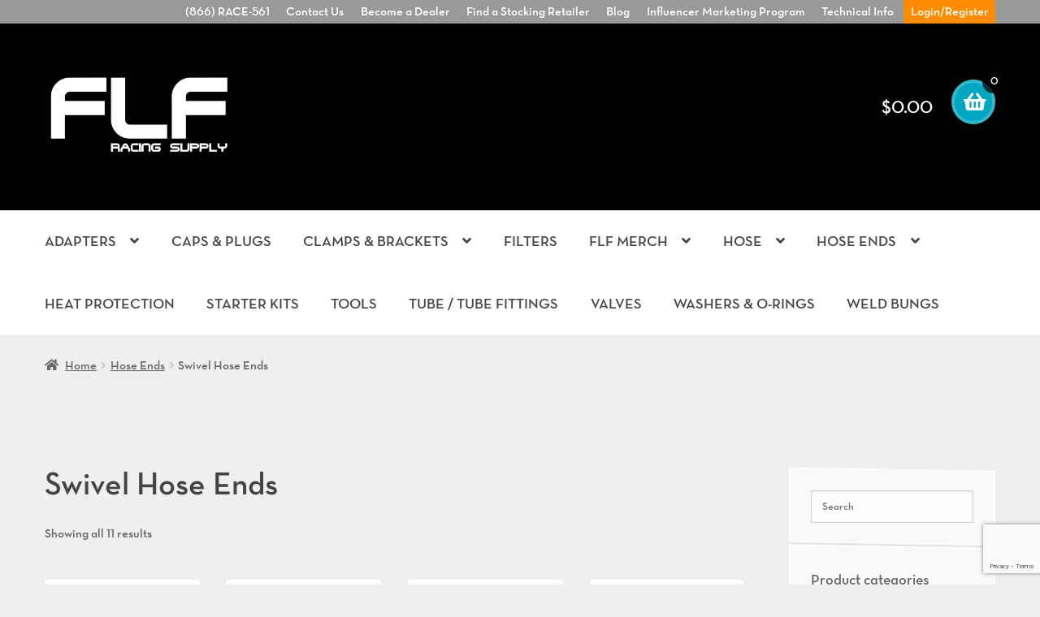

--- FILE ---
content_type: text/html; charset=UTF-8
request_url: https://finishlinefactory.com/product-category/hose-ends/swivel-hose-ends/
body_size: 46701
content:
<!doctype html>
<html lang="en-US">
<head>
<meta charset="UTF-8">
<meta name="viewport" content="width=device-width, initial-scale=1">
<link rel="profile" href="https://gmpg.org/xfn/11">
<link rel="pingback" href="https://finishlinefactory.com/xmlrpc.php">

<meta name="facebook-domain-verification" content="5kbgzpzghkr99kra1yj3gwfnq4l2au" />
<!-- Google Tag Manager 
<script>(function(w,d,s,l,i){w[l]=w[l]||[];w[l].push({'gtm.start':
new Date().getTime(),event:'gtm.js'});var f=d.getElementsByTagName(s)[0],
j=d.createElement(s),dl=l!='dataLayer'?'&l='+l:'';j.async=true;j.src=
'https://www.googletagmanager.com/gtm.js?id='+i+dl;f.parentNode.insertBefore(j,f);
})(window,document,'script','dataLayer','GTM-WPLVXQH6');</script>
End Google Tag Manager --><title>Swivel Hose Ends &#8211; FLF Racing Supply</title>
<meta name='robots' content='max-image-preview:large' />

<!-- Google Tag Manager for WordPress by gtm4wp.com -->
<script data-cfasync="false" data-pagespeed-no-defer>
	var gtm4wp_datalayer_name = "dataLayer";
	var dataLayer = dataLayer || [];
	const gtm4wp_use_sku_instead = 0;
	const gtm4wp_currency = 'USD';
	const gtm4wp_product_per_impression = 0;
	const gtm4wp_clear_ecommerce = false;
	const gtm4wp_datalayer_max_timeout = 2000;
</script>
<!-- End Google Tag Manager for WordPress by gtm4wp.com --><link rel='dns-prefetch' href='//capi-automation.s3.us-east-2.amazonaws.com' />
<link rel='dns-prefetch' href='//fonts.googleapis.com' />
<link rel="alternate" type="application/rss+xml" title="FLF Racing Supply &raquo; Feed" href="https://finishlinefactory.com/feed/" />
<link rel="alternate" type="application/rss+xml" title="FLF Racing Supply &raquo; Comments Feed" href="https://finishlinefactory.com/comments/feed/" />
<link rel="alternate" type="application/rss+xml" title="FLF Racing Supply &raquo; Swivel Hose Ends Category Feed" href="https://finishlinefactory.com/product-category/hose-ends/swivel-hose-ends/feed/" />
<style id='wp-img-auto-sizes-contain-inline-css'>
img:is([sizes=auto i],[sizes^="auto," i]){contain-intrinsic-size:3000px 1500px}
/*# sourceURL=wp-img-auto-sizes-contain-inline-css */
</style>
<link rel='stylesheet' id='woocommerce-pdf-frontend-css-css' href='https://finishlinefactory.com/wp-content/plugins/woocommerce-pdf-invoice/assets/css/woocommerce-pdf-frontend-css.css?ver=5.0.7' media='all' />
<style id='wp-emoji-styles-inline-css'>

	img.wp-smiley, img.emoji {
		display: inline !important;
		border: none !important;
		box-shadow: none !important;
		height: 1em !important;
		width: 1em !important;
		margin: 0 0.07em !important;
		vertical-align: -0.1em !important;
		background: none !important;
		padding: 0 !important;
	}
/*# sourceURL=wp-emoji-styles-inline-css */
</style>
<style id='wp-block-library-inline-css'>
:root{--wp-block-synced-color:#7a00df;--wp-block-synced-color--rgb:122,0,223;--wp-bound-block-color:var(--wp-block-synced-color);--wp-editor-canvas-background:#ddd;--wp-admin-theme-color:#007cba;--wp-admin-theme-color--rgb:0,124,186;--wp-admin-theme-color-darker-10:#006ba1;--wp-admin-theme-color-darker-10--rgb:0,107,160.5;--wp-admin-theme-color-darker-20:#005a87;--wp-admin-theme-color-darker-20--rgb:0,90,135;--wp-admin-border-width-focus:2px}@media (min-resolution:192dpi){:root{--wp-admin-border-width-focus:1.5px}}.wp-element-button{cursor:pointer}:root .has-very-light-gray-background-color{background-color:#eee}:root .has-very-dark-gray-background-color{background-color:#313131}:root .has-very-light-gray-color{color:#eee}:root .has-very-dark-gray-color{color:#313131}:root .has-vivid-green-cyan-to-vivid-cyan-blue-gradient-background{background:linear-gradient(135deg,#00d084,#0693e3)}:root .has-purple-crush-gradient-background{background:linear-gradient(135deg,#34e2e4,#4721fb 50%,#ab1dfe)}:root .has-hazy-dawn-gradient-background{background:linear-gradient(135deg,#faaca8,#dad0ec)}:root .has-subdued-olive-gradient-background{background:linear-gradient(135deg,#fafae1,#67a671)}:root .has-atomic-cream-gradient-background{background:linear-gradient(135deg,#fdd79a,#004a59)}:root .has-nightshade-gradient-background{background:linear-gradient(135deg,#330968,#31cdcf)}:root .has-midnight-gradient-background{background:linear-gradient(135deg,#020381,#2874fc)}:root{--wp--preset--font-size--normal:16px;--wp--preset--font-size--huge:42px}.has-regular-font-size{font-size:1em}.has-larger-font-size{font-size:2.625em}.has-normal-font-size{font-size:var(--wp--preset--font-size--normal)}.has-huge-font-size{font-size:var(--wp--preset--font-size--huge)}.has-text-align-center{text-align:center}.has-text-align-left{text-align:left}.has-text-align-right{text-align:right}.has-fit-text{white-space:nowrap!important}#end-resizable-editor-section{display:none}.aligncenter{clear:both}.items-justified-left{justify-content:flex-start}.items-justified-center{justify-content:center}.items-justified-right{justify-content:flex-end}.items-justified-space-between{justify-content:space-between}.screen-reader-text{border:0;clip-path:inset(50%);height:1px;margin:-1px;overflow:hidden;padding:0;position:absolute;width:1px;word-wrap:normal!important}.screen-reader-text:focus{background-color:#ddd;clip-path:none;color:#444;display:block;font-size:1em;height:auto;left:5px;line-height:normal;padding:15px 23px 14px;text-decoration:none;top:5px;width:auto;z-index:100000}html :where(.has-border-color){border-style:solid}html :where([style*=border-top-color]){border-top-style:solid}html :where([style*=border-right-color]){border-right-style:solid}html :where([style*=border-bottom-color]){border-bottom-style:solid}html :where([style*=border-left-color]){border-left-style:solid}html :where([style*=border-width]){border-style:solid}html :where([style*=border-top-width]){border-top-style:solid}html :where([style*=border-right-width]){border-right-style:solid}html :where([style*=border-bottom-width]){border-bottom-style:solid}html :where([style*=border-left-width]){border-left-style:solid}html :where(img[class*=wp-image-]){height:auto;max-width:100%}:where(figure){margin:0 0 1em}html :where(.is-position-sticky){--wp-admin--admin-bar--position-offset:var(--wp-admin--admin-bar--height,0px)}@media screen and (max-width:600px){html :where(.is-position-sticky){--wp-admin--admin-bar--position-offset:0px}}

/*# sourceURL=wp-block-library-inline-css */
</style><link rel='stylesheet' id='selectize-css' href='https://finishlinefactory.com/wp-content/plugins/woocommerce-product-search/css/selectize/selectize.min.css?ver=6.8.0' media='all' />
<link rel='stylesheet' id='wps-price-slider-css' href='https://finishlinefactory.com/wp-content/plugins/woocommerce-product-search/css/price-slider.min.css?ver=6.8.0' media='all' />
<link rel='stylesheet' id='product-search-css' href='https://finishlinefactory.com/wp-content/plugins/woocommerce-product-search/css/product-search.min.css?ver=6.8.0' media='all' />
<link rel='stylesheet' id='wc-blocks-style-css' href='https://finishlinefactory.com/wp-content/plugins/woocommerce/assets/client/blocks/wc-blocks.css?ver=wc-10.1.3' media='all' />
<style id='global-styles-inline-css'>
:root{--wp--preset--aspect-ratio--square: 1;--wp--preset--aspect-ratio--4-3: 4/3;--wp--preset--aspect-ratio--3-4: 3/4;--wp--preset--aspect-ratio--3-2: 3/2;--wp--preset--aspect-ratio--2-3: 2/3;--wp--preset--aspect-ratio--16-9: 16/9;--wp--preset--aspect-ratio--9-16: 9/16;--wp--preset--color--black: #000000;--wp--preset--color--cyan-bluish-gray: #abb8c3;--wp--preset--color--white: #ffffff;--wp--preset--color--pale-pink: #f78da7;--wp--preset--color--vivid-red: #cf2e2e;--wp--preset--color--luminous-vivid-orange: #ff6900;--wp--preset--color--luminous-vivid-amber: #fcb900;--wp--preset--color--light-green-cyan: #7bdcb5;--wp--preset--color--vivid-green-cyan: #00d084;--wp--preset--color--pale-cyan-blue: #8ed1fc;--wp--preset--color--vivid-cyan-blue: #0693e3;--wp--preset--color--vivid-purple: #9b51e0;--wp--preset--gradient--vivid-cyan-blue-to-vivid-purple: linear-gradient(135deg,rgb(6,147,227) 0%,rgb(155,81,224) 100%);--wp--preset--gradient--light-green-cyan-to-vivid-green-cyan: linear-gradient(135deg,rgb(122,220,180) 0%,rgb(0,208,130) 100%);--wp--preset--gradient--luminous-vivid-amber-to-luminous-vivid-orange: linear-gradient(135deg,rgb(252,185,0) 0%,rgb(255,105,0) 100%);--wp--preset--gradient--luminous-vivid-orange-to-vivid-red: linear-gradient(135deg,rgb(255,105,0) 0%,rgb(207,46,46) 100%);--wp--preset--gradient--very-light-gray-to-cyan-bluish-gray: linear-gradient(135deg,rgb(238,238,238) 0%,rgb(169,184,195) 100%);--wp--preset--gradient--cool-to-warm-spectrum: linear-gradient(135deg,rgb(74,234,220) 0%,rgb(151,120,209) 20%,rgb(207,42,186) 40%,rgb(238,44,130) 60%,rgb(251,105,98) 80%,rgb(254,248,76) 100%);--wp--preset--gradient--blush-light-purple: linear-gradient(135deg,rgb(255,206,236) 0%,rgb(152,150,240) 100%);--wp--preset--gradient--blush-bordeaux: linear-gradient(135deg,rgb(254,205,165) 0%,rgb(254,45,45) 50%,rgb(107,0,62) 100%);--wp--preset--gradient--luminous-dusk: linear-gradient(135deg,rgb(255,203,112) 0%,rgb(199,81,192) 50%,rgb(65,88,208) 100%);--wp--preset--gradient--pale-ocean: linear-gradient(135deg,rgb(255,245,203) 0%,rgb(182,227,212) 50%,rgb(51,167,181) 100%);--wp--preset--gradient--electric-grass: linear-gradient(135deg,rgb(202,248,128) 0%,rgb(113,206,126) 100%);--wp--preset--gradient--midnight: linear-gradient(135deg,rgb(2,3,129) 0%,rgb(40,116,252) 100%);--wp--preset--font-size--small: 14px;--wp--preset--font-size--medium: 23px;--wp--preset--font-size--large: 26px;--wp--preset--font-size--x-large: 42px;--wp--preset--font-size--normal: 16px;--wp--preset--font-size--huge: 37px;--wp--preset--font-family--fc: FC;--wp--preset--font-family--neu-alt: Neu Alt;--wp--preset--spacing--20: 0.44rem;--wp--preset--spacing--30: 0.67rem;--wp--preset--spacing--40: 1rem;--wp--preset--spacing--50: 1.5rem;--wp--preset--spacing--60: 2.25rem;--wp--preset--spacing--70: 3.38rem;--wp--preset--spacing--80: 5.06rem;--wp--preset--shadow--natural: 6px 6px 9px rgba(0, 0, 0, 0.2);--wp--preset--shadow--deep: 12px 12px 50px rgba(0, 0, 0, 0.4);--wp--preset--shadow--sharp: 6px 6px 0px rgba(0, 0, 0, 0.2);--wp--preset--shadow--outlined: 6px 6px 0px -3px rgb(255, 255, 255), 6px 6px rgb(0, 0, 0);--wp--preset--shadow--crisp: 6px 6px 0px rgb(0, 0, 0);}:root :where(.is-layout-flow) > :first-child{margin-block-start: 0;}:root :where(.is-layout-flow) > :last-child{margin-block-end: 0;}:root :where(.is-layout-flow) > *{margin-block-start: 24px;margin-block-end: 0;}:root :where(.is-layout-constrained) > :first-child{margin-block-start: 0;}:root :where(.is-layout-constrained) > :last-child{margin-block-end: 0;}:root :where(.is-layout-constrained) > *{margin-block-start: 24px;margin-block-end: 0;}:root :where(.is-layout-flex){gap: 24px;}:root :where(.is-layout-grid){gap: 24px;}body .is-layout-flex{display: flex;}.is-layout-flex{flex-wrap: wrap;align-items: center;}.is-layout-flex > :is(*, div){margin: 0;}body .is-layout-grid{display: grid;}.is-layout-grid > :is(*, div){margin: 0;}.has-black-color{color: var(--wp--preset--color--black) !important;}.has-cyan-bluish-gray-color{color: var(--wp--preset--color--cyan-bluish-gray) !important;}.has-white-color{color: var(--wp--preset--color--white) !important;}.has-pale-pink-color{color: var(--wp--preset--color--pale-pink) !important;}.has-vivid-red-color{color: var(--wp--preset--color--vivid-red) !important;}.has-luminous-vivid-orange-color{color: var(--wp--preset--color--luminous-vivid-orange) !important;}.has-luminous-vivid-amber-color{color: var(--wp--preset--color--luminous-vivid-amber) !important;}.has-light-green-cyan-color{color: var(--wp--preset--color--light-green-cyan) !important;}.has-vivid-green-cyan-color{color: var(--wp--preset--color--vivid-green-cyan) !important;}.has-pale-cyan-blue-color{color: var(--wp--preset--color--pale-cyan-blue) !important;}.has-vivid-cyan-blue-color{color: var(--wp--preset--color--vivid-cyan-blue) !important;}.has-vivid-purple-color{color: var(--wp--preset--color--vivid-purple) !important;}.has-black-background-color{background-color: var(--wp--preset--color--black) !important;}.has-cyan-bluish-gray-background-color{background-color: var(--wp--preset--color--cyan-bluish-gray) !important;}.has-white-background-color{background-color: var(--wp--preset--color--white) !important;}.has-pale-pink-background-color{background-color: var(--wp--preset--color--pale-pink) !important;}.has-vivid-red-background-color{background-color: var(--wp--preset--color--vivid-red) !important;}.has-luminous-vivid-orange-background-color{background-color: var(--wp--preset--color--luminous-vivid-orange) !important;}.has-luminous-vivid-amber-background-color{background-color: var(--wp--preset--color--luminous-vivid-amber) !important;}.has-light-green-cyan-background-color{background-color: var(--wp--preset--color--light-green-cyan) !important;}.has-vivid-green-cyan-background-color{background-color: var(--wp--preset--color--vivid-green-cyan) !important;}.has-pale-cyan-blue-background-color{background-color: var(--wp--preset--color--pale-cyan-blue) !important;}.has-vivid-cyan-blue-background-color{background-color: var(--wp--preset--color--vivid-cyan-blue) !important;}.has-vivid-purple-background-color{background-color: var(--wp--preset--color--vivid-purple) !important;}.has-black-border-color{border-color: var(--wp--preset--color--black) !important;}.has-cyan-bluish-gray-border-color{border-color: var(--wp--preset--color--cyan-bluish-gray) !important;}.has-white-border-color{border-color: var(--wp--preset--color--white) !important;}.has-pale-pink-border-color{border-color: var(--wp--preset--color--pale-pink) !important;}.has-vivid-red-border-color{border-color: var(--wp--preset--color--vivid-red) !important;}.has-luminous-vivid-orange-border-color{border-color: var(--wp--preset--color--luminous-vivid-orange) !important;}.has-luminous-vivid-amber-border-color{border-color: var(--wp--preset--color--luminous-vivid-amber) !important;}.has-light-green-cyan-border-color{border-color: var(--wp--preset--color--light-green-cyan) !important;}.has-vivid-green-cyan-border-color{border-color: var(--wp--preset--color--vivid-green-cyan) !important;}.has-pale-cyan-blue-border-color{border-color: var(--wp--preset--color--pale-cyan-blue) !important;}.has-vivid-cyan-blue-border-color{border-color: var(--wp--preset--color--vivid-cyan-blue) !important;}.has-vivid-purple-border-color{border-color: var(--wp--preset--color--vivid-purple) !important;}.has-vivid-cyan-blue-to-vivid-purple-gradient-background{background: var(--wp--preset--gradient--vivid-cyan-blue-to-vivid-purple) !important;}.has-light-green-cyan-to-vivid-green-cyan-gradient-background{background: var(--wp--preset--gradient--light-green-cyan-to-vivid-green-cyan) !important;}.has-luminous-vivid-amber-to-luminous-vivid-orange-gradient-background{background: var(--wp--preset--gradient--luminous-vivid-amber-to-luminous-vivid-orange) !important;}.has-luminous-vivid-orange-to-vivid-red-gradient-background{background: var(--wp--preset--gradient--luminous-vivid-orange-to-vivid-red) !important;}.has-very-light-gray-to-cyan-bluish-gray-gradient-background{background: var(--wp--preset--gradient--very-light-gray-to-cyan-bluish-gray) !important;}.has-cool-to-warm-spectrum-gradient-background{background: var(--wp--preset--gradient--cool-to-warm-spectrum) !important;}.has-blush-light-purple-gradient-background{background: var(--wp--preset--gradient--blush-light-purple) !important;}.has-blush-bordeaux-gradient-background{background: var(--wp--preset--gradient--blush-bordeaux) !important;}.has-luminous-dusk-gradient-background{background: var(--wp--preset--gradient--luminous-dusk) !important;}.has-pale-ocean-gradient-background{background: var(--wp--preset--gradient--pale-ocean) !important;}.has-electric-grass-gradient-background{background: var(--wp--preset--gradient--electric-grass) !important;}.has-midnight-gradient-background{background: var(--wp--preset--gradient--midnight) !important;}.has-small-font-size{font-size: var(--wp--preset--font-size--small) !important;}.has-medium-font-size{font-size: var(--wp--preset--font-size--medium) !important;}.has-large-font-size{font-size: var(--wp--preset--font-size--large) !important;}.has-x-large-font-size{font-size: var(--wp--preset--font-size--x-large) !important;}.has-fc-font-family{font-family: var(--wp--preset--font-family--fc) !important;}.has-neu-alt-font-family{font-family: var(--wp--preset--font-family--neu-alt) !important;}
/*# sourceURL=global-styles-inline-css */
</style>

<style id='classic-theme-styles-inline-css'>
/*! This file is auto-generated */
.wp-block-button__link{color:#fff;background-color:#32373c;border-radius:9999px;box-shadow:none;text-decoration:none;padding:calc(.667em + 2px) calc(1.333em + 2px);font-size:1.125em}.wp-block-file__button{background:#32373c;color:#fff;text-decoration:none}
/*# sourceURL=/wp-includes/css/classic-themes.min.css */
</style>
<link rel='stylesheet' id='storefront-gutenberg-blocks-css' href='https://finishlinefactory.com/wp-content/themes/storefront/assets/css/base/gutenberg-blocks.css?ver=4.6.1' media='all' />
<style id='storefront-gutenberg-blocks-inline-css'>

				.wp-block-button__link:not(.has-text-color) {
					color: #ffffff;
				}

				.wp-block-button__link:not(.has-text-color):hover,
				.wp-block-button__link:not(.has-text-color):focus,
				.wp-block-button__link:not(.has-text-color):active {
					color: #ffffff;
				}

				.wp-block-button__link:not(.has-background) {
					background-color: #232c3a;
				}

				.wp-block-button__link:not(.has-background):hover,
				.wp-block-button__link:not(.has-background):focus,
				.wp-block-button__link:not(.has-background):active {
					border-color: #0a1321;
					background-color: #0a1321;
				}

				.wc-block-grid__products .wc-block-grid__product .wp-block-button__link {
					background-color: #232c3a;
					border-color: #232c3a;
					color: #ffffff;
				}

				.wp-block-quote footer,
				.wp-block-quote cite,
				.wp-block-quote__citation {
					color: #666666;
				}

				.wp-block-pullquote cite,
				.wp-block-pullquote footer,
				.wp-block-pullquote__citation {
					color: #666666;
				}

				.wp-block-image figcaption {
					color: #666666;
				}

				.wp-block-separator.is-style-dots::before {
					color: #444444;
				}

				.wp-block-file a.wp-block-file__button {
					color: #ffffff;
					background-color: #232c3a;
					border-color: #232c3a;
				}

				.wp-block-file a.wp-block-file__button:hover,
				.wp-block-file a.wp-block-file__button:focus,
				.wp-block-file a.wp-block-file__button:active {
					color: #ffffff;
					background-color: #0a1321;
				}

				.wp-block-code,
				.wp-block-preformatted pre {
					color: #666666;
				}

				.wp-block-table:not( .has-background ):not( .is-style-stripes ) tbody tr:nth-child(2n) td {
					background-color: #ededed;
				}

				.wp-block-cover .wp-block-cover__inner-container h1:not(.has-text-color),
				.wp-block-cover .wp-block-cover__inner-container h2:not(.has-text-color),
				.wp-block-cover .wp-block-cover__inner-container h3:not(.has-text-color),
				.wp-block-cover .wp-block-cover__inner-container h4:not(.has-text-color),
				.wp-block-cover .wp-block-cover__inner-container h5:not(.has-text-color),
				.wp-block-cover .wp-block-cover__inner-container h6:not(.has-text-color) {
					color: #000000;
				}

				.wc-block-components-price-slider__range-input-progress,
				.rtl .wc-block-components-price-slider__range-input-progress {
					--range-color: #00a5bf;
				}

				/* Target only IE11 */
				@media all and (-ms-high-contrast: none), (-ms-high-contrast: active) {
					.wc-block-components-price-slider__range-input-progress {
						background: #00a5bf;
					}
				}

				.wc-block-components-button:not(.is-link) {
					background-color: #d84b2f;
					color: #ffffff;
				}

				.wc-block-components-button:not(.is-link):hover,
				.wc-block-components-button:not(.is-link):focus,
				.wc-block-components-button:not(.is-link):active {
					background-color: #bf3216;
					color: #ffffff;
				}

				.wc-block-components-button:not(.is-link):disabled {
					background-color: #d84b2f;
					color: #ffffff;
				}

				.wc-block-cart__submit-container {
					background-color: #efefef;
				}

				.wc-block-cart__submit-container::before {
					color: rgba(204,204,204,0.5);
				}

				.wc-block-components-order-summary-item__quantity {
					background-color: #efefef;
					border-color: #666666;
					box-shadow: 0 0 0 2px #efefef;
					color: #666666;
				}
			
/*# sourceURL=storefront-gutenberg-blocks-inline-css */
</style>
<link rel='stylesheet' id='contact-form-7-css' href='https://finishlinefactory.com/wp-content/plugins/contact-form-7/includes/css/styles.css?ver=6.1.4' media='all' />
<link rel='stylesheet' id='user-registration-pro-admin-style-css' href='https://finishlinefactory.com/wp-content/plugins/user-registration-pro/assets/css/user-registration-pro-admin.css?ver=5.4.5' media='all' />
<style id='woocommerce-inline-inline-css'>
.woocommerce form .form-row .required { visibility: visible; }
/*# sourceURL=woocommerce-inline-inline-css */
</style>
<link rel='stylesheet' id='wc-bis-css-css' href='https://finishlinefactory.com/wp-content/plugins/woocommerce-back-in-stock-notifications/assets/css/frontend/woocommerce.css?ver=3.3.2' media='all' />
<link rel='stylesheet' id='wps-storefront-css' href='https://finishlinefactory.com/wp-content/plugins/woocommerce-product-search/css/storefront.min.css?ver=6.8.0' media='all' />
<link rel='stylesheet' id='select2-css' href='https://finishlinefactory.com/wp-content/plugins/woocommerce/assets/css/select2.css?ver=10.1.3' media='all' />
<link rel='stylesheet' id='yith-wcaf-css' href='https://finishlinefactory.com/wp-content/plugins/yith-woocommerce-affiliates-premium/assets/css/yith-wcaf.min.css?ver=3.23.0' media='all' />
<link rel='stylesheet' id='brands-styles-css' href='https://finishlinefactory.com/wp-content/plugins/woocommerce/assets/css/brands.css?ver=10.1.3' media='all' />
<link rel='stylesheet' id='storefront-style-css' href='https://finishlinefactory.com/wp-content/themes/storefront/style.css?ver=6.9' media='all' />
<style id='storefront-style-inline-css'>

			.main-navigation ul li a,
			.site-title a,
			ul.menu li a,
			.site-branding h1 a,
			button.menu-toggle,
			button.menu-toggle:hover,
			.handheld-navigation .dropdown-toggle {
				color: #ffffff;
			}

			button.menu-toggle,
			button.menu-toggle:hover {
				border-color: #ffffff;
			}

			.main-navigation ul li a:hover,
			.main-navigation ul li:hover > a,
			.site-title a:hover,
			.site-header ul.menu li.current-menu-item > a {
				color: #ffffff;
			}

			table:not( .has-background ) th {
				background-color: #e8e8e8;
			}

			table:not( .has-background ) tbody td {
				background-color: #ededed;
			}

			table:not( .has-background ) tbody tr:nth-child(2n) td,
			fieldset,
			fieldset legend {
				background-color: #ebebeb;
			}

			.site-header,
			.secondary-navigation ul ul,
			.main-navigation ul.menu > li.menu-item-has-children:after,
			.secondary-navigation ul.menu ul,
			.storefront-handheld-footer-bar,
			.storefront-handheld-footer-bar ul li > a,
			.storefront-handheld-footer-bar ul li.search .site-search,
			button.menu-toggle,
			button.menu-toggle:hover {
				background-color: #000000;
			}

			p.site-description,
			.site-header,
			.storefront-handheld-footer-bar {
				color: #ffffff;
			}

			button.menu-toggle:after,
			button.menu-toggle:before,
			button.menu-toggle span:before {
				background-color: #ffffff;
			}

			h1, h2, h3, h4, h5, h6, .wc-block-grid__product-title {
				color: #444444;
			}

			.widget h1 {
				border-bottom-color: #444444;
			}

			body,
			.secondary-navigation a {
				color: #666666;
			}

			.widget-area .widget a,
			.hentry .entry-header .posted-on a,
			.hentry .entry-header .post-author a,
			.hentry .entry-header .post-comments a,
			.hentry .entry-header .byline a {
				color: #6b6b6b;
			}

			a {
				color: #00a5bf;
			}

			a:focus,
			button:focus,
			.button.alt:focus,
			input:focus,
			textarea:focus,
			input[type="button"]:focus,
			input[type="reset"]:focus,
			input[type="submit"]:focus,
			input[type="email"]:focus,
			input[type="tel"]:focus,
			input[type="url"]:focus,
			input[type="password"]:focus,
			input[type="search"]:focus {
				outline-color: #00a5bf;
			}

			button, input[type="button"], input[type="reset"], input[type="submit"], .button, .widget a.button {
				background-color: #232c3a;
				border-color: #232c3a;
				color: #ffffff;
			}

			button:hover, input[type="button"]:hover, input[type="reset"]:hover, input[type="submit"]:hover, .button:hover, .widget a.button:hover {
				background-color: #0a1321;
				border-color: #0a1321;
				color: #ffffff;
			}

			button.alt, input[type="button"].alt, input[type="reset"].alt, input[type="submit"].alt, .button.alt, .widget-area .widget a.button.alt {
				background-color: #d84b2f;
				border-color: #d84b2f;
				color: #ffffff;
			}

			button.alt:hover, input[type="button"].alt:hover, input[type="reset"].alt:hover, input[type="submit"].alt:hover, .button.alt:hover, .widget-area .widget a.button.alt:hover {
				background-color: #bf3216;
				border-color: #bf3216;
				color: #ffffff;
			}

			.pagination .page-numbers li .page-numbers.current {
				background-color: #d6d6d6;
				color: #5c5c5c;
			}

			#comments .comment-list .comment-content .comment-text {
				background-color: #e8e8e8;
			}

			.site-footer {
				background-color: #000000;
				color: #e8e8e8;
			}

			.site-footer a:not(.button):not(.components-button) {
				color: #ffffff;
			}

			.site-footer .storefront-handheld-footer-bar a:not(.button):not(.components-button) {
				color: #ffffff;
			}

			.site-footer h1, .site-footer h2, .site-footer h3, .site-footer h4, .site-footer h5, .site-footer h6, .site-footer .widget .widget-title, .site-footer .widget .widgettitle {
				color: #ffffff;
			}

			.page-template-template-homepage.has-post-thumbnail .type-page.has-post-thumbnail .entry-title {
				color: #000000;
			}

			.page-template-template-homepage.has-post-thumbnail .type-page.has-post-thumbnail .entry-content {
				color: #000000;
			}

			@media screen and ( min-width: 768px ) {
				.secondary-navigation ul.menu a:hover {
					color: #ffffff;
				}

				.secondary-navigation ul.menu a {
					color: #ffffff;
				}

				.main-navigation ul.menu ul.sub-menu,
				.main-navigation ul.nav-menu ul.children {
					background-color: #000000;
				}

				.site-header {
					border-bottom-color: #000000;
				}
			}
/*# sourceURL=storefront-style-inline-css */
</style>
<link rel='stylesheet' id='storefront-icons-css' href='https://finishlinefactory.com/wp-content/themes/storefront/assets/css/base/icons.css?ver=4.6.1' media='all' />
<link rel='stylesheet' id='storefront-fonts-css' href='https://fonts.googleapis.com/css?family=Source+Sans+Pro%3A400%2C300%2C300italic%2C400italic%2C600%2C700%2C900&#038;subset=latin%2Clatin-ext&#038;ver=4.6.1' media='all' />
<link rel='stylesheet' id='tablepress-default-css' href='https://finishlinefactory.com/wp-content/plugins/tablepress/css/build/default.css?ver=3.2.6' media='all' />
<link rel='stylesheet' id='storefront-woocommerce-style-css' href='https://finishlinefactory.com/wp-content/themes/storefront/assets/css/woocommerce/woocommerce.css?ver=4.6.1' media='all' />
<style id='storefront-woocommerce-style-inline-css'>
@font-face {
				font-family: star;
				src: url(https://finishlinefactory.com/wp-content/plugins/woocommerce/assets/fonts/star.eot);
				src:
					url(https://finishlinefactory.com/wp-content/plugins/woocommerce/assets/fonts/star.eot?#iefix) format("embedded-opentype"),
					url(https://finishlinefactory.com/wp-content/plugins/woocommerce/assets/fonts/star.woff) format("woff"),
					url(https://finishlinefactory.com/wp-content/plugins/woocommerce/assets/fonts/star.ttf) format("truetype"),
					url(https://finishlinefactory.com/wp-content/plugins/woocommerce/assets/fonts/star.svg#star) format("svg");
				font-weight: 400;
				font-style: normal;
			}
			@font-face {
				font-family: WooCommerce;
				src: url(https://finishlinefactory.com/wp-content/plugins/woocommerce/assets/fonts/WooCommerce.eot);
				src:
					url(https://finishlinefactory.com/wp-content/plugins/woocommerce/assets/fonts/WooCommerce.eot?#iefix) format("embedded-opentype"),
					url(https://finishlinefactory.com/wp-content/plugins/woocommerce/assets/fonts/WooCommerce.woff) format("woff"),
					url(https://finishlinefactory.com/wp-content/plugins/woocommerce/assets/fonts/WooCommerce.ttf) format("truetype"),
					url(https://finishlinefactory.com/wp-content/plugins/woocommerce/assets/fonts/WooCommerce.svg#WooCommerce) format("svg");
				font-weight: 400;
				font-style: normal;
			}

			a.cart-contents,
			.site-header-cart .widget_shopping_cart a {
				color: #ffffff;
			}

			a.cart-contents:hover,
			.site-header-cart .widget_shopping_cart a:hover,
			.site-header-cart:hover > li > a {
				color: #ffffff;
			}

			table.cart td.product-remove,
			table.cart td.actions {
				border-top-color: #efefef;
			}

			.storefront-handheld-footer-bar ul li.cart .count {
				background-color: #ffffff;
				color: #000000;
				border-color: #000000;
			}

			.woocommerce-tabs ul.tabs li.active a,
			ul.products li.product .price,
			.onsale,
			.wc-block-grid__product-onsale,
			.widget_search form:before,
			.widget_product_search form:before {
				color: #666666;
			}

			.woocommerce-breadcrumb a,
			a.woocommerce-review-link,
			.product_meta a {
				color: #6b6b6b;
			}

			.wc-block-grid__product-onsale,
			.onsale {
				border-color: #666666;
			}

			.star-rating span:before,
			.quantity .plus, .quantity .minus,
			p.stars a:hover:after,
			p.stars a:after,
			.star-rating span:before,
			#payment .payment_methods li input[type=radio]:first-child:checked+label:before {
				color: #00a5bf;
			}

			.widget_price_filter .ui-slider .ui-slider-range,
			.widget_price_filter .ui-slider .ui-slider-handle {
				background-color: #00a5bf;
			}

			.order_details {
				background-color: #e8e8e8;
			}

			.order_details > li {
				border-bottom: 1px dotted #d3d3d3;
			}

			.order_details:before,
			.order_details:after {
				background: -webkit-linear-gradient(transparent 0,transparent 0),-webkit-linear-gradient(135deg,#e8e8e8 33.33%,transparent 33.33%),-webkit-linear-gradient(45deg,#e8e8e8 33.33%,transparent 33.33%)
			}

			#order_review {
				background-color: #efefef;
			}

			#payment .payment_methods > li .payment_box,
			#payment .place-order {
				background-color: #eaeaea;
			}

			#payment .payment_methods > li:not(.woocommerce-notice) {
				background-color: #e5e5e5;
			}

			#payment .payment_methods > li:not(.woocommerce-notice):hover {
				background-color: #e0e0e0;
			}

			.woocommerce-pagination .page-numbers li .page-numbers.current {
				background-color: #d6d6d6;
				color: #5c5c5c;
			}

			.wc-block-grid__product-onsale,
			.onsale,
			.woocommerce-pagination .page-numbers li .page-numbers:not(.current) {
				color: #666666;
			}

			p.stars a:before,
			p.stars a:hover~a:before,
			p.stars.selected a.active~a:before {
				color: #666666;
			}

			p.stars.selected a.active:before,
			p.stars:hover a:before,
			p.stars.selected a:not(.active):before,
			p.stars.selected a.active:before {
				color: #00a5bf;
			}

			.single-product div.product .woocommerce-product-gallery .woocommerce-product-gallery__trigger {
				background-color: #232c3a;
				color: #ffffff;
			}

			.single-product div.product .woocommerce-product-gallery .woocommerce-product-gallery__trigger:hover {
				background-color: #0a1321;
				border-color: #0a1321;
				color: #ffffff;
			}

			.button.added_to_cart:focus,
			.button.wc-forward:focus {
				outline-color: #00a5bf;
			}

			.added_to_cart,
			.site-header-cart .widget_shopping_cart a.button,
			.wc-block-grid__products .wc-block-grid__product .wp-block-button__link {
				background-color: #232c3a;
				border-color: #232c3a;
				color: #ffffff;
			}

			.added_to_cart:hover,
			.site-header-cart .widget_shopping_cart a.button:hover,
			.wc-block-grid__products .wc-block-grid__product .wp-block-button__link:hover {
				background-color: #0a1321;
				border-color: #0a1321;
				color: #ffffff;
			}

			.added_to_cart.alt, .added_to_cart, .widget a.button.checkout {
				background-color: #d84b2f;
				border-color: #d84b2f;
				color: #ffffff;
			}

			.added_to_cart.alt:hover, .added_to_cart:hover, .widget a.button.checkout:hover {
				background-color: #bf3216;
				border-color: #bf3216;
				color: #ffffff;
			}

			.button.loading {
				color: #232c3a;
			}

			.button.loading:hover {
				background-color: #232c3a;
			}

			.button.loading:after {
				color: #ffffff;
			}

			@media screen and ( min-width: 768px ) {
				.site-header-cart .widget_shopping_cart,
				.site-header .product_list_widget li .quantity {
					color: #ffffff;
				}

				.site-header-cart .widget_shopping_cart .buttons,
				.site-header-cart .widget_shopping_cart .total {
					background-color: #000000;
				}

				.site-header-cart .widget_shopping_cart {
					background-color: #000000;
				}
			}
				.storefront-product-pagination a {
					color: #666666;
					background-color: #efefef;
				}
				.storefront-sticky-add-to-cart {
					color: #666666;
					background-color: #efefef;
				}

				.storefront-sticky-add-to-cart a:not(.button) {
					color: #ffffff;
				}

				.coupon-container {
					background-color: #232c3a !important;
				}

				.coupon-content {
					border-color: #ffffff !important;
					color: #ffffff;
				}

				.sd-buttons-transparent.woocommerce .coupon-content,
				.sd-buttons-transparent.woocommerce-page .coupon-content {
					border-color: #232c3a !important;
				}

			@media screen and (max-width: 768px) {
				.main-navigation div.menu,
				.main-navigation .handheld-navigation {
					background-color: #ffffff !important;
				}
			}
		
/*# sourceURL=storefront-woocommerce-style-inline-css */
</style>
<link rel='stylesheet' id='storefront-child-style-css' href='https://finishlinefactory.com/wp-content/themes/proshop/style.css?ver=2.0.16' media='all' />
<style id='storefront-child-style-inline-css'>

			.p-primary-navigation,
			.main-navigation ul.menu ul,
			.sticky-wrapper,
			.sd-sticky-navigation,
			.sd-sticky-navigation:before,
			.sd-sticky-navigation:after,
			.main-navigation ul.nav-menu ul {
				background-color: #ffffff !important;
			}

			.main-navigation ul.nav-menu .smm-active ul {
				background-color: transparent !important;
			}

			.main-navigation ul li a,
			.main-navigation ul li a:hover,
			.main-navigation ul li:hover > a {
				color: #444444;
			}

			.site-title a:hover,
			a.cart-contents:hover,
			.site-header-cart .widget_shopping_cart a:hover,
			.site-header-cart:hover > li > a {
				color: #ffffff;
			}

			.main-navigation ul li.smm-active li ul.products li.product h3,
			.main-navigation ul li.smm-active li ul.products li.product h2,
			.main-navigation ul li.smm-active li ul.products li.product woocommerce-loop-product__title,
			.main-navigation ul li.smm-active li a,
			.main-navigation ul li.smm-active .widget h3.widget-title,
			.main-navigation ul li.smm-active li:hover a {
				color: #444444 !important;
			}

			.main-navigation li.current-menu-item > a,
			.main-navigation ul li a:hover {
				color: #767676 !important;
			}

			ul.products li.product.product-category h3,
			ul.products li.product.product-category h2,
			ul.products li.product.product-category .woocommerce-loop-product__title {
				background-color: #d84b2f;
			}

			ul.products li.product.product-category:hover h3,
			ul.products li.product.product-category:hover h2,
			ul.products li.product.product-category:hover .woocommerce-loop-product__title {
				background-color: #c93c20;
			}

			ul.products li.product.product-category h3,
			ul.products li.product.product-category h3 mark,
			ul.products li.product.product-category h2,
			ul.products li.product.product-category h2 mark,
			ul.products li.product.product-category .woocommerce-loop-product__title,
			ul.products li.product.product-category .woocommerce-loop-product__title mark {
				color: #ffffff;
			}

			.storefront-product-section .section-title span,
			.storefront-product-section .section-title span:before,
			.storefront-product-section .section-title span:after,
			#respond {
				background-color: #f9f9f9;
			}

			.storefront-product-section .section-title span:before,
			.storefront-product-section .section-title span:after,
			.storefront-product-section .section-title span,
			.widget-area .widget:before,
			.widget-area .widget:after,

			.widget-area .widget {
				border-color: #ffffff
			}

			.widget-area .widget,
			.widget-area .widget:before,
			.widget-area .widget:after {
				background-color: #f9f9f9;
			}

			ul.products li.product img,
			ul.products li.product .price,
			ul.products li.product .price:after,
			.single-product .images img,
			input[type="text"], input[type="email"], input[type="url"], input[type="password"], input[type="search"], textarea, .input-text {
				background-color: #fefefe;
			}

			ul.products li.product .price:before {
				border-left-color: #fefefe;
			}

			.rtl ul.products li.product .price:before {
				border-right-color: #fefefe;
				border-left-color: transparent;

			}

			.woocommerce-active .site-header .site-search input[type=search] {
				box-shadow: 0 0 0 3px #00a5bf;
			}

			.woocommerce-active .site-header .site-search .widget_product_search form:before {
				color: #ffffff;
			}

			.smm-mega-menu {
				background-color: #ffffff;
			}

			@media screen and (min-width: 768px) {
				.p-primary-navigation {
					border-top-color: #000000;
				}

				.woocommerce-active .site-header .site-header-cart a.cart-contents:after,
				.woocommerce-active .site-header .site-search .widget_product_search form:before,
				.widget-area .widget .widget-title:after,
				.main-navigation ul.menu li.current-menu-item > a:before,
				.main-navigation ul.nav-menu li.current-menu-item > a:before {
					background-color: #00a5bf;
				}

				.woocommerce-active .site-header .site-header-cart a.cart-contents:hover:after {
					background-color: #05aac4;
				}

				.storefront-product-section.storefront-product-categories .columns-3 ul.products li.product:after,
				.storefront-product-section.storefront-product-categories .columns-3 ul.products li.product:before {
					background-color: #efefef;
					background-image: url();
				}

				.site-header-cart .widget_shopping_cart a.button {
					background-color: #000000;
				}
			}
			
/*# sourceURL=storefront-child-style-inline-css */
</style>
<link rel='stylesheet' id='droid-sans-css' href='//fonts.googleapis.com/css?family=Droid+Sans%3A400%2C700&#038;ver=6.9' media='all' />
<link rel='stylesheet' id='exo-2-css' href='//fonts.googleapis.com/css?family=Exo+2%3A800italic&#038;ver=6.9' media='all' />
<link rel='stylesheet' id='oswald-css' href='//fonts.googleapis.com/css?family=Oswald&#038;ver=6.9' media='all' />
<link rel='stylesheet' id='ubuntu-mono-css' href='//fonts.googleapis.com/css?family=Ubuntu+Mono%3A400%2C700%2C400italic&#038;ver=6.9' media='all' />
<link rel='stylesheet' id='storefront-woocommerce-brands-style-css' href='https://finishlinefactory.com/wp-content/themes/storefront/assets/css/woocommerce/extensions/brands.css?ver=4.6.1' media='all' />
<link rel='stylesheet' id='storefront-woocommerce-smart-coupons-style-css' href='https://finishlinefactory.com/wp-content/themes/storefront/assets/css/woocommerce/extensions/smart-coupons.css?ver=4.6.1' media='all' />
<script src="https://finishlinefactory.com/wp-includes/js/jquery/jquery.min.js?ver=3.7.1" id="jquery-core-js"></script>
<script src="https://finishlinefactory.com/wp-includes/js/jquery/jquery-migrate.min.js?ver=3.4.1" id="jquery-migrate-js"></script>
<script src="https://finishlinefactory.com/wp-content/plugins/woocommerce/assets/js/jquery-blockui/jquery.blockUI.min.js?ver=2.7.0-wc.10.1.3" id="jquery-blockui-js" data-wp-strategy="defer"></script>
<script id="wc-add-to-cart-js-extra">
var wc_add_to_cart_params = {"ajax_url":"/wp-admin/admin-ajax.php","wc_ajax_url":"/?wc-ajax=%%endpoint%%","i18n_view_cart":"View cart","cart_url":"https://finishlinefactory.com/cart/","is_cart":"","cart_redirect_after_add":"no"};
//# sourceURL=wc-add-to-cart-js-extra
</script>
<script src="https://finishlinefactory.com/wp-content/plugins/woocommerce/assets/js/frontend/add-to-cart.min.js?ver=10.1.3" id="wc-add-to-cart-js" defer data-wp-strategy="defer"></script>
<script src="https://finishlinefactory.com/wp-content/plugins/woocommerce/assets/js/js-cookie/js.cookie.min.js?ver=2.1.4-wc.10.1.3" id="js-cookie-js" defer data-wp-strategy="defer"></script>
<script id="woocommerce-js-extra">
var woocommerce_params = {"ajax_url":"/wp-admin/admin-ajax.php","wc_ajax_url":"/?wc-ajax=%%endpoint%%","i18n_password_show":"Show password","i18n_password_hide":"Hide password"};
//# sourceURL=woocommerce-js-extra
</script>
<script src="https://finishlinefactory.com/wp-content/plugins/woocommerce/assets/js/frontend/woocommerce.min.js?ver=10.1.3" id="woocommerce-js" defer data-wp-strategy="defer"></script>
<script id="WCPAY_ASSETS-js-extra">
var wcpayAssets = {"url":"https://finishlinefactory.com/wp-content/plugins/woocommerce-payments/dist/"};
//# sourceURL=WCPAY_ASSETS-js-extra
</script>
<script id="wc-cart-fragments-js-extra">
var wc_cart_fragments_params = {"ajax_url":"/wp-admin/admin-ajax.php","wc_ajax_url":"/?wc-ajax=%%endpoint%%","cart_hash_key":"wc_cart_hash_6ece6f438429ab533ecb9a15dc699f66","fragment_name":"wc_fragments_6ece6f438429ab533ecb9a15dc699f66","request_timeout":"5000"};
//# sourceURL=wc-cart-fragments-js-extra
</script>
<script src="https://finishlinefactory.com/wp-content/plugins/woocommerce/assets/js/frontend/cart-fragments.min.js?ver=10.1.3" id="wc-cart-fragments-js" defer data-wp-strategy="defer"></script>
<script src="https://finishlinefactory.com/wp-content/themes/proshop/assets/js/proshop.min.js?ver=2.0.16" id="proshop-js"></script>
		<script>
			window.wc_ga_pro = {};

			window.wc_ga_pro.ajax_url = 'https://finishlinefactory.com/wp-admin/admin-ajax.php';

			window.wc_ga_pro.available_gateways = {"woocommerce_payments":"Card","ppcp-gateway":"PayPal","cheque":"Zelle"};

			// interpolate json by replacing placeholders with variables (only used by UA tracking)
			window.wc_ga_pro.interpolate_json = function( object, variables ) {

				if ( ! variables ) {
					return object;
				}

				let j = JSON.stringify( object );

				for ( let k in variables ) {
					j = j.split( '{$' + k + '}' ).join( variables[ k ] );
				}

				return JSON.parse( j );
			};

			// return the title for a payment gateway
			window.wc_ga_pro.get_payment_method_title = function( payment_method ) {
				return window.wc_ga_pro.available_gateways[ payment_method ] || payment_method;
			};

			// check if an email is valid
			window.wc_ga_pro.is_valid_email = function( email ) {
				return /[^\s@]+@[^\s@]+\.[^\s@]+/.test( email );
			};
		</script>
				<!-- Google tag (gtag.js) -->
		<script async src='https://www.googletagmanager.com/gtag/js?id=G-16WW1JH48G&l=dataLayer'></script>
		<script >

			window.dataLayer = window.dataLayer || [];

			function gtag() {
				dataLayer.push(arguments);
			}

			gtag('js', new Date());

			gtag('config', 'G-16WW1JH48G', {"cookie_domain":"auto"});

			gtag('consent', 'default', {"analytics_storage":"denied","ad_storage":"denied","ad_user_data":"denied","ad_personalization":"denied","region":["AT","BE","BG","HR","CY","CZ","DK","EE","FI","FR","DE","GR","HU","IS","IE","IT","LV","LI","LT","LU","MT","NL","NO","PL","PT","RO","SK","SI","ES","SE","GB","CH"]});(function($) {
	$(function () {

		const consentMap = {
			statistics: [ 'analytics_storage' ],
			marketing: [ 'ad_storage', 'ad_user_data', 'ad_personalization' ]
		};

		// eslint-disable-next-line camelcase -- `wp_has_consent` is defined by the WP Consent API plugin.
		if ( typeof window.wp_has_consent === 'function' ) {
			console.log('has consent');

			// eslint-disable-next-line camelcase -- `wp_consent_type` is defined by the WP Consent API plugin.
			if ( window.wp_consent_type === undefined ) {
				window.wp_consent_type = 'optin';
			}

			const consentState = {};

			for ( const [ category, types ] of Object.entries( consentMap ) ) {
				// eslint-disable-next-line camelcase, no-undef -- `consent_api_get_cookie`, `constent_api` is defined by the WP Consent API plugin.
				if ( consent_api_get_cookie( window.consent_api.cookie_prefix + '_' + category ) !== '' ) {
					// eslint-disable-next-line camelcase, no-undef -- `wp_has_consent` is defined by the WP Consent API plugin.
					const hasConsent = wp_has_consent( category ) ? 'granted' : 'denied';

					types.forEach( ( type ) => {
						consentState[ type ] = hasConsent;
					} );
				}
			}

			if ( Object.keys( consentState ).length > 0 ) {
				gtag( 'consent', 'update', consentState );
			}
		}

		document.addEventListener( 'wp_listen_for_consent_change', ( event ) => {
			const consentUpdate = {};
			const types = consentMap[ Object.keys( event.detail )[ 0 ] ];
			const state = Object.values( event.detail )[ 0 ] === 'allow' ? 'granted' : 'denied';

			if ( types === undefined ) {
				return
			}

			types.forEach( ( type ) => {
				consentUpdate[ type ] = state;
			} );

			if ( Object.keys( consentUpdate ).length > 0 ) {
				gtag( 'consent', 'update', consentUpdate );
			}
		} );
	});
})(jQuery);
			
			(function() {

				const event = document.createEvent('Event');

				event.initEvent( 'wc_google_analytics_pro_gtag_loaded', true, true );

				document.dispatchEvent( event );
			})();
		</script>
		<link rel="https://api.w.org/" href="https://finishlinefactory.com/wp-json/" /><link rel="alternate" title="JSON" type="application/json" href="https://finishlinefactory.com/wp-json/wp/v2/product_cat/7" /><link rel="EditURI" type="application/rsd+xml" title="RSD" href="https://finishlinefactory.com/xmlrpc.php?rsd" />
<meta name="generator" content="WordPress 6.9" />
<meta name="generator" content="WooCommerce 10.1.3" />
<script>  var el_i13_login_captcha=null; var el_i13_register_captcha=null; </script><script type="text/javascript">
(function(url){
	if(/(?:Chrome\/26\.0\.1410\.63 Safari\/537\.31|WordfenceTestMonBot)/.test(navigator.userAgent)){ return; }
	var addEvent = function(evt, handler) {
		if (window.addEventListener) {
			document.addEventListener(evt, handler, false);
		} else if (window.attachEvent) {
			document.attachEvent('on' + evt, handler);
		}
	};
	var removeEvent = function(evt, handler) {
		if (window.removeEventListener) {
			document.removeEventListener(evt, handler, false);
		} else if (window.detachEvent) {
			document.detachEvent('on' + evt, handler);
		}
	};
	var evts = 'contextmenu dblclick drag dragend dragenter dragleave dragover dragstart drop keydown keypress keyup mousedown mousemove mouseout mouseover mouseup mousewheel scroll'.split(' ');
	var logHuman = function() {
		if (window.wfLogHumanRan) { return; }
		window.wfLogHumanRan = true;
		var wfscr = document.createElement('script');
		wfscr.type = 'text/javascript';
		wfscr.async = true;
		wfscr.src = url + '&r=' + Math.random();
		(document.getElementsByTagName('head')[0]||document.getElementsByTagName('body')[0]).appendChild(wfscr);
		for (var i = 0; i < evts.length; i++) {
			removeEvent(evts[i], logHuman);
		}
	};
	for (var i = 0; i < evts.length; i++) {
		addEvent(evts[i], logHuman);
	}
})('//finishlinefactory.com/?wordfence_lh=1&hid=177CAE58D5FE1F9EAC5EFBC40EE91659');
</script>
<!-- Google Tag Manager for WordPress by gtm4wp.com -->
<!-- GTM Container placement set to footer -->
<script data-cfasync="false" data-pagespeed-no-defer>
	var dataLayer_content = {"pagePostType":"product","pagePostType2":"tax-product","pageCategory":[],"customerTotalOrders":0,"customerTotalOrderValue":0,"customerFirstName":"","customerLastName":"","customerBillingFirstName":"","customerBillingLastName":"","customerBillingCompany":"","customerBillingAddress1":"","customerBillingAddress2":"","customerBillingCity":"","customerBillingState":"","customerBillingPostcode":"","customerBillingCountry":"","customerBillingEmail":"","customerBillingEmailHash":"","customerBillingPhone":"","customerShippingFirstName":"","customerShippingLastName":"","customerShippingCompany":"","customerShippingAddress1":"","customerShippingAddress2":"","customerShippingCity":"","customerShippingState":"","customerShippingPostcode":"","customerShippingCountry":"","cartContent":{"totals":{"applied_coupons":[],"discount_total":0,"subtotal":0,"total":0},"items":[]}};
	dataLayer.push( dataLayer_content );
</script>
<script data-cfasync="false" data-pagespeed-no-defer>
(function(w,d,s,l,i){w[l]=w[l]||[];w[l].push({'gtm.start':
new Date().getTime(),event:'gtm.js'});var f=d.getElementsByTagName(s)[0],
j=d.createElement(s),dl=l!='dataLayer'?'&l='+l:'';j.async=true;j.src=
'//www.googletagmanager.com/gtm.js?id='+i+dl;f.parentNode.insertBefore(j,f);
})(window,document,'script','dataLayer','GTM-PGB644W');
</script>
<!-- End Google Tag Manager for WordPress by gtm4wp.com -->	<noscript><style>.woocommerce-product-gallery{ opacity: 1 !important; }</style></noscript>
				<script  type="text/javascript">
				!function(f,b,e,v,n,t,s){if(f.fbq)return;n=f.fbq=function(){n.callMethod?
					n.callMethod.apply(n,arguments):n.queue.push(arguments)};if(!f._fbq)f._fbq=n;
					n.push=n;n.loaded=!0;n.version='2.0';n.queue=[];t=b.createElement(e);t.async=!0;
					t.src=v;s=b.getElementsByTagName(e)[0];s.parentNode.insertBefore(t,s)}(window,
					document,'script','https://connect.facebook.net/en_US/fbevents.js');
			</script>
			<!-- WooCommerce Facebook Integration Begin -->
			<script  type="text/javascript">

				fbq('init', '358196484548035', {}, {
    "agent": "woocommerce_2-10.1.3-3.5.15"
});

				document.addEventListener( 'DOMContentLoaded', function() {
					// Insert placeholder for events injected when a product is added to the cart through AJAX.
					document.body.insertAdjacentHTML( 'beforeend', '<div class=\"wc-facebook-pixel-event-placeholder\"></div>' );
				}, false );

			</script>
			<!-- WooCommerce Facebook Integration End -->
			<style id="custom-background-css">
body.custom-background { background-color: #efefef; }
</style>
	<link rel="icon" href="https://finishlinefactory.com/wp-content/uploads/2017/07/cropped-FLF-Logo-500px-1-32x32.png" sizes="32x32" />
<link rel="icon" href="https://finishlinefactory.com/wp-content/uploads/2017/07/cropped-FLF-Logo-500px-1-192x192.png" sizes="192x192" />
<link rel="apple-touch-icon" href="https://finishlinefactory.com/wp-content/uploads/2017/07/cropped-FLF-Logo-500px-1-180x180.png" />
<meta name="msapplication-TileImage" content="https://finishlinefactory.com/wp-content/uploads/2017/07/cropped-FLF-Logo-500px-1-270x270.png" />
		<style id="wp-custom-css">
			.backorder_notification::after,
.available-on-backorder::after {
	color: lightcoral;
	content:"\A Expected January 23rd";
	white-space: pre-wrap;
}

/*Make backorder status more visisble*/
.backorder_notification,
.available-on-backorder {
	font-weight: bold;
}

/*hide site-info*/
.sq-main-title, .site-info {
display: none;
}

/*space out breadcrumb*/
.woocommerce-breadcrumb {
	margin-top: 0px;
	margin-bottom: 20px;
}

.cat-item {
	font-size: 16px;
}

.widget-area .widget .widget-title {
	font-size: 18px;
	margin-bottom: 0px;
}

/*increase price size*/
.woocommerce-Price-amount {
	font-size: 22px;
}

.storefront-sorting > form {
display: none;
}

.widget_product_search,
.cross-sells {
display: none;
}

.wp-block-search__label
{
	display: none;
}

.cxecrt-button-holder {
	text-align: right;
	margin: 0;
	margin-bottom: 30px;
}

table.cart {
	margin-bottom: 0;
}

/*Hide warranty status column*/
.wcwar_myaccount_status,
table.wcwarranty thead {
	display: none;
}

.wc-tabs {
	display: none;	
}
.woocommerce-tabs .panel {
	width: initial;
	float: initial;
}

/*tighten up space between widgets on sidebar*/
.widget-area .widget {
	margin-bottom: 3em;
}

/*Give headings some color to make them stand out more*/
.coloredheading
{
	background-color: #d84b2f;
	padding: 10px;
	color: white;
}

/*Give image captions a little more pizazz*/
figcaption {
	color: white !important;
	font-weight: bold;
	font-family: 'Arial';
	background-color: lightcoral;
	border-radius: 10px;
	margin-top: 10px !important;
	padding: .5em !important;
}

#tablepress-14 {
	font-family: sans-serif;
	font-size: 12px;
}

#tablepress-14 > tbody > tr> td {
	padding: 1px
}

/* Expand cart totals to give shipping names more space */
@media (min-width: 768px) {
	.cart_totals {
		width: 65% !important;
	}
}

/* specific customizations for Become a Dealer page */
.post-86 > .entry-content {
	width: 85%;
	margin: auto;
}

/* header menu customizations */
.sub-menu > .menu-item-object-product_cat {
	font-size: 22px;
}
.sub-menu > .menu-item-object-product_cat > a {
	padding: 10px 15px !important;
}
#menu-secondary {
	font-size: 14px;
	font-weight: bold;
}
.main-navigation ul.menu>li>a:before, .main-navigation ul.nav-menu>li>a:before {
	background-color: rgba(0,0,0,0.25);
}
.sub-menu > li:nth-child(odd) {
  background-color: rgba(0,0,0,0.07) !important;
}
.sub-menu li:hover, 
.main-navigation ul.nav-menu ul li:hover a {
	color: black !important;
	background-color: rgba(0,0,0,0.11)  !important;
}
ul.sub-menu {
	border: 1px rgba(0,0,0,0.11) solid;
  border-radius: 2px;
}

/* hide price range on category views */
.woocommerce-LoopProduct-link > span.price {
	display: none !important;
}

/*hide price range on variableproducts*/
/*.entry-summary .price {
	display: none;
}*/

/* variation area */
td.label {
	font-size: 21px;
}

/*increase size of category labels*/
.woocommerce-loop-category__title {
	font-size: 20px !important;
}



/*woocommerce registration page customizations*/
#how_promote,
label[for="how_promote"] {
	display: none;
}

/*secondary menu customizations*/
.p-secondary-navigation
{
	background-color: rgb(255 255 255 / 60%);
}
.secondary-navigation .menu a
{
	padding: 0.5em 0.6em;
	font-size: 14.5px;
}

/* hide downloads menu item */
.woocommerce-MyAccount-navigation-link--downloads
{
	display: none;
}


/* add to cart area customizations */
.single-product div.product p.price
{
	margin-top: 0px;
	margin-bottom: 10px;
}
.stock
{
	margin-bottom: 0;
}
.single-product div.product form.cart
{
	margin-bottom: 0px;
}
.yith-wcwl-add-to-wishlist
{
	margin-top: 0px;
	margin-bottom: 10px;
	font-weight: bold;
	font-size: 18px
}
.wpm_gtin_code_wrapper
{
	display: none;
}


/* customize Add to Cart and Checkout buttons/text */
.wc-forward {
	font-weight: bold;
  font-size: 20px;
	background-color: rgba(0,0,0,.15) !important;
	padding: 5px 20px !important;
	border-radius: 5px !important;
}
.checkout-button,
button#place_order,
.single_add_to_cart_button, 
.wishlist-add-to-cart-button{
	background-color: #FFD814 !important;
	color: black !important;
	border-color: #FCD200 !important;
	border-style: solid;
	border-width: 2px;
	border-radius: 10px;
	font-size: 20px;
	padding: 0.5em;
}
button#place_order {
	font-size: 30px !important;
}

/* YITH Wishlist Page Customizations */
.woocommerce .wishlist_table a.add_to_cart.button.alt
{
	font-size: 20px;
	padding: 0.5em !important;
	/*line-height: 1.618*/
}
td.product-quantity input
{
	width: 75px !important;
	text-align: center;
}
.yith_wcwl_wishlist_footer>div
{
	margin-top: 10px;
	margin-bottom: 0px;
}

/* Woocommerce Wishlists Customizations */
p > a.wlconfirm
{
	background-color: red;
	color: white;
	padding: 10px;
	border-radius: 10px;
	text-decoration: none !important;
	font-family: "ubuntu mono", monospace;
}
.wl-table th
{
	padding: 0.5em !important;
}

.product-name
{
	text-align: left !important;
	width: 100%;
}

.wl-tab-wrap
{
	padding-top: 1em;
}
.wl-date-added
{
	display: none;
}

/* Increase drop down list font size */
td.value > select
{
	font-size: 25px;
	padding: 5px;
	border-radius: 5px;
}

/*Center the Become an Affiliate form*/
.become-an-affiliate-form form p
{
	text-align: center;
}

/* highlight the login/my account link with an orange background */
.menu-item-27002, .menu-item-32802, .menu-item-34304, .menu-item-34303
{
	background-color: darkorange;
}

/* fix centering on front page "Latest Updates" section */
#post-31 ul
{
	margin-left: 0 !important;
}
		</style>
		




	<!-- Fonts Plugin CSS - https://fontsplugin.com/ -->
	<style>
		:root {
--font-base: Neu Alt;
--font-headings: Neu Alt;
--font-input: Neu Alt;
}
@font-face {font-family:'FC';src:url('https://finishlinefactory.com/wp-content/uploads/2025/11/flight_center_gothic-webfont.woff2') format('woff2');}@font-face {font-family:'Neu Alt';src:url('https://finishlinefactory.com/wp-content/uploads/2025/11/NeutrafaceText-Demi_Alt.woff2') format('woff2');}body, #content, .entry-content, .post-content, .page-content, .post-excerpt, .entry-summary, .entry-excerpt, .widget-area, .widget, .sidebar, #sidebar, footer, .footer, #footer, .site-footer {
font-family: "Neu Alt";
 }
#site-title, .site-title, #site-title a, .site-title a, .entry-title, .entry-title a, h1, h2, h3, h4, h5, h6, .widget-title, .elementor-heading-title {
font-family: "Neu Alt";
 }
button, .button, input, select, textarea, .wp-block-button, .wp-block-button__link {
font-family: "Neu Alt";
 }
.single-product .price {
font-family: "FC";
 }
.single_add_to_cart_button {
font-family: "Neu Alt";
 }
.checkout-button {
font-family: "FC";
 }
ul.products li.product .price {
font-family: "FC";
 }
	</style>
	<!-- Fonts Plugin CSS -->
	</head>

<body class="archive tax-product_cat term-swivel-hose-ends term-7 custom-background wp-custom-logo wp-embed-responsive wp-theme-storefront wp-child-theme-proshop theme-storefront user-registration-page ur-settings-sidebar-show woocommerce woocommerce-page woocommerce-no-js metaslider-plugin storefront-2-3 group-blog storefront-secondary-navigation storefront-align-wide right-sidebar woocommerce-active">



<div id="page" class="hfeed site">
	
	<header id="masthead" class="site-header" role="banner" style="">

		<div class="col-full"><section class="p-secondary-navigation">		<a class="skip-link screen-reader-text" href="#site-navigation">Skip to navigation</a>
		<a class="skip-link screen-reader-text" href="#content">Skip to content</a>
					<nav class="secondary-navigation" role="navigation" aria-label="Secondary Navigation">
				<div class="menu-secondary-container"><ul id="menu-secondary" class="menu"><li id="menu-item-45275" class="menu-item menu-item-type-custom menu-item-object-custom menu-item-45275"><a href="tel:8667223561">(866) RACE-561</a></li>
<li id="menu-item-27004" class="menu-item menu-item-type-post_type menu-item-object-page menu-item-27004"><a href="https://finishlinefactory.com/contact-us/">Contact Us</a></li>
<li id="menu-item-27519" class="menu-item menu-item-type-post_type menu-item-object-page menu-item-27519"><a href="https://finishlinefactory.com/become-a-dealer/">Become a Dealer</a></li>
<li id="menu-item-27003" class="menu-item menu-item-type-post_type menu-item-object-page menu-item-27003"><a href="https://finishlinefactory.com/find-a-dealer/">Find a Stocking Retailer</a></li>
<li id="menu-item-27009" class="menu-item menu-item-type-post_type menu-item-object-page menu-item-27009"><a href="https://finishlinefactory.com/blog/">Blog</a></li>
<li id="menu-item-47610" class="nmr-level-0 nmr-jobber nmr-distributor1 menu-item menu-item-type-post_type menu-item-object-page menu-item-47610"><a href="https://finishlinefactory.com/influencer-marketing-program/">Influencer Marketing Program</a></li>
<li id="menu-item-27005" class="menu-item menu-item-type-post_type menu-item-object-page menu-item-has-children menu-item-27005"><a href="https://finishlinefactory.com/technical-info/">Technical Info</a>
<ul class="sub-menu">
	<li id="menu-item-27006" class="menu-item menu-item-type-post_type menu-item-object-page menu-item-27006"><a href="https://finishlinefactory.com/technical-info/an-fitting-and-hose-technical-information/">AN Technical Information</a></li>
	<li id="menu-item-27008" class="menu-item menu-item-type-post_type menu-item-object-page menu-item-27008"><a href="https://finishlinefactory.com/technical-info/hose-technical-information/">Hose Technical Information</a></li>
	<li id="menu-item-27007" class="menu-item menu-item-type-post_type menu-item-object-page menu-item-27007"><a href="https://finishlinefactory.com/technical-info/npt-technical-information/">NPT Technical Information</a></li>
	<li id="menu-item-34620" class="menu-item menu-item-type-post_type menu-item-object-page menu-item-34620"><a href="https://finishlinefactory.com/technical-info/crimp-hose-end-specs/">Crimp Hose End Specs</a></li>
	<li id="menu-item-46680" class="menu-item menu-item-type-post_type menu-item-object-page menu-item-46680"><a href="https://finishlinefactory.com/technical-info/which-hose-type-is-right-for-you/">Which hose type is right for you?</a></li>
</ul>
</li>
<li id="menu-item-32802" class="nmr-logged-out menu-item menu-item-type-post_type menu-item-object-page menu-item-32802"><a href="https://finishlinefactory.com/my-account/">Login/Register</a></li>
</ul></div>			</nav><!-- #site-navigation -->
			</section>		<div class="site-branding">
			<a href="https://finishlinefactory.com/" class="custom-logo-link" rel="home"><img width="1919" height="841" src="https://finishlinefactory.com/wp-content/uploads/2017/05/cropped-FLF-Racing-Supply-Logo-Large.png" class="custom-logo" alt="FLF Racing Supply" decoding="async" fetchpriority="high" srcset="https://finishlinefactory.com/wp-content/uploads/2017/05/cropped-FLF-Racing-Supply-Logo-Large.png 1919w, https://finishlinefactory.com/wp-content/uploads/2017/05/cropped-FLF-Racing-Supply-Logo-Large-300x131.png 300w, https://finishlinefactory.com/wp-content/uploads/2017/05/cropped-FLF-Racing-Supply-Logo-Large-1024x449.png 1024w, https://finishlinefactory.com/wp-content/uploads/2017/05/cropped-FLF-Racing-Supply-Logo-Large-768x337.png 768w, https://finishlinefactory.com/wp-content/uploads/2017/05/cropped-FLF-Racing-Supply-Logo-Large-1536x673.png 1536w, https://finishlinefactory.com/wp-content/uploads/2017/05/cropped-FLF-Racing-Supply-Logo-Large-458x201.png 458w" sizes="(max-width: 1919px) 100vw, 1919px" /></a>		</div>
					<div class="site-search">
				<div class="widget woocommerce widget_product_search"><div id="product-search-0" class="product-search floating"><div class="product-search-form"><form id="product-search-form-0" class="product-search-form " action="https://finishlinefactory.com/" method="get"><label class="screen-reader-text" for="product-search-field-0">Search products …</label><input id="product-search-field-0" name="s" type="text" class="product-search-field" placeholder="Search products …" autocomplete="off"/><input type="hidden" name="post_type" value="product"/><input type="hidden" name="title" value="1"/><input type="hidden" name="excerpt" value="0"/><input type="hidden" name="content" value="0"/><input type="hidden" name="categories" value="0"/><input type="hidden" name="attributes" value="0"/><input type="hidden" name="tags" value="0"/><input type="hidden" name="sku" value="1"/><input type="hidden" name="orderby" value="title-DESC"/><input type="hidden" name="ixwps" value="1"/><span title="Clear" aria-label="Clear" class="product-search-field-clear" style="display:none"></span><noscript><button type="submit">Search</button></noscript></form></div><div id="product-search-results-0" class="product-search-results"><div id="product-search-results-content-0" class="product-search-results-content" style=""></div></div></div></div>			</div>
					<ul id="site-header-cart" class="site-header-cart menu">
			<li class="">
							<a class="cart-contents" href="https://finishlinefactory.com/cart/" title="View your shopping cart">
								<span class="woocommerce-Price-amount amount"><span class="woocommerce-Price-currencySymbol">&#036;</span>0.00</span> <span class="count">0 items</span>
			</a>
					</li>
			<li>
				<div class="widget woocommerce widget_shopping_cart"><div class="widget_shopping_cart_content"></div></div>			</li>
		</ul>
			</div><div class="storefront-primary-navigation"><div class="col-full"><section class="p-primary-navigation">		<nav id="site-navigation" class="main-navigation" role="navigation" aria-label="Primary Navigation">
		<button id="site-navigation-menu-toggle" class="menu-toggle" aria-controls="site-navigation" aria-expanded="false"><span>Menu</span></button>
			<div class="primary-navigation"><ul id="menu-header" class="menu"><li id="menu-item-465" class="menu-item menu-item-type-taxonomy menu-item-object-product_cat menu-item-has-children menu-item-465"><a href="https://finishlinefactory.com/product-category/adapters/">Adapters</a>
<ul class="sub-menu">
	<li id="menu-item-24437" class="menu-item menu-item-type-taxonomy menu-item-object-product_cat menu-item-24437"><a href="https://finishlinefactory.com/product-category/adapters/adapters-w-npt-port/">Adapters with NPT Port</a></li>
	<li id="menu-item-1105" class="menu-item menu-item-type-taxonomy menu-item-object-product_cat menu-item-1105"><a href="https://finishlinefactory.com/product-category/adapters/an-adapters/">AN Adapters</a></li>
	<li id="menu-item-1799" class="menu-item menu-item-type-taxonomy menu-item-object-product_cat menu-item-1799"><a href="https://finishlinefactory.com/product-category/adapters/banjo-adapters/">Banjo Adapters</a></li>
	<li id="menu-item-1354" class="menu-item menu-item-type-taxonomy menu-item-object-product_cat menu-item-1354"><a href="https://finishlinefactory.com/product-category/adapters/barb-adapters/">Barb Adapters</a></li>
	<li id="menu-item-27035" class="menu-item menu-item-type-taxonomy menu-item-object-product_cat menu-item-27035"><a href="https://finishlinefactory.com/product-category/adapters/bsp-adapters/">BSP Adapters</a></li>
	<li id="menu-item-466" class="menu-item menu-item-type-taxonomy menu-item-object-product_cat menu-item-466"><a href="https://finishlinefactory.com/product-category/adapters/bulkheads/">Bulkheads</a></li>
	<li id="menu-item-13323" class="menu-item menu-item-type-taxonomy menu-item-object-product_cat menu-item-13323"><a href="https://finishlinefactory.com/product-category/adapters/inverted-flare-adapters/">Inverted Flare Adapters</a></li>
	<li id="menu-item-1800" class="menu-item menu-item-type-taxonomy menu-item-object-product_cat menu-item-1800"><a href="https://finishlinefactory.com/product-category/adapters/metric-adapters/">Metric Adapters</a></li>
	<li id="menu-item-1107" class="menu-item menu-item-type-taxonomy menu-item-object-product_cat menu-item-1107"><a href="https://finishlinefactory.com/product-category/adapters/npt-adapters/">NPT and NPS Adapters</a></li>
	<li id="menu-item-1108" class="menu-item menu-item-type-taxonomy menu-item-object-product_cat menu-item-1108"><a href="https://finishlinefactory.com/product-category/adapters/orb-adapters/">ORB Adapters</a></li>
	<li id="menu-item-1106" class="menu-item menu-item-type-taxonomy menu-item-object-product_cat menu-item-1106"><a href="https://finishlinefactory.com/product-category/adapters/quick-connect-adapters/">Quick Connect Adapters</a></li>
	<li id="menu-item-24436" class="menu-item menu-item-type-taxonomy menu-item-object-product_cat menu-item-24436"><a href="https://finishlinefactory.com/product-category/adapters/tee-adapters/">Tee Adapters</a></li>
	<li id="menu-item-14809" class="menu-item menu-item-type-taxonomy menu-item-object-product_cat menu-item-14809"><a href="https://finishlinefactory.com/product-category/adapters/tube-adapters/">Tube Adapters</a></li>
	<li id="menu-item-13322" class="menu-item menu-item-type-taxonomy menu-item-object-product_cat menu-item-13322"><a href="https://finishlinefactory.com/product-category/adapters/turbo-adapters/">Turbo Adapters</a></li>
</ul>
</li>
<li id="menu-item-464" class="menu-item menu-item-type-taxonomy menu-item-object-product_cat menu-item-464"><a href="https://finishlinefactory.com/product-category/caps-plugs/">Caps &amp; Plugs</a></li>
<li id="menu-item-759" class="menu-item menu-item-type-taxonomy menu-item-object-product_cat menu-item-has-children menu-item-759"><a href="https://finishlinefactory.com/product-category/clamps/">Clamps &amp; Brackets</a>
<ul class="sub-menu">
	<li id="menu-item-47607" class="menu-item menu-item-type-taxonomy menu-item-object-product_cat menu-item-47607"><a href="https://finishlinefactory.com/product-category/clamps/hose-routing/">Hose Routing</a></li>
	<li id="menu-item-47608" class="menu-item menu-item-type-taxonomy menu-item-object-product_cat menu-item-47608"><a href="https://finishlinefactory.com/product-category/clamps/mounting-brackets/">Mounting Brackets</a></li>
</ul>
</li>
<li id="menu-item-10491" class="menu-item menu-item-type-taxonomy menu-item-object-product_cat menu-item-10491"><a href="https://finishlinefactory.com/product-category/filters/">Filters</a></li>
<li id="menu-item-1549" class="menu-item menu-item-type-taxonomy menu-item-object-product_cat menu-item-has-children menu-item-1549"><a href="https://finishlinefactory.com/product-category/flf-merch/">FLF Merch</a>
<ul class="sub-menu">
	<li id="menu-item-35416" class="menu-item menu-item-type-taxonomy menu-item-object-product_cat menu-item-35416"><a href="https://finishlinefactory.com/product-category/flf-merch/accessories/">Accessories</a></li>
	<li id="menu-item-1550" class="menu-item menu-item-type-taxonomy menu-item-object-product_cat menu-item-1550"><a href="https://finishlinefactory.com/product-category/flf-merch/apparel/">Apparel</a></li>
	<li id="menu-item-27017" class="menu-item menu-item-type-taxonomy menu-item-object-product_cat menu-item-27017"><a href="https://finishlinefactory.com/product-category/flf-merch/promotional/">Promotional</a></li>
	<li id="menu-item-1552" class="menu-item menu-item-type-taxonomy menu-item-object-product_cat menu-item-1552"><a href="https://finishlinefactory.com/product-category/flf-merch/stickers/">Stickers</a></li>
</ul>
</li>
<li id="menu-item-469" class="menu-item menu-item-type-taxonomy menu-item-object-product_cat menu-item-has-children menu-item-469"><a href="https://finishlinefactory.com/product-category/hose/">Hose</a>
<ul class="sub-menu">
	<li id="menu-item-1028" class="menu-item menu-item-type-taxonomy menu-item-object-product_cat menu-item-1028"><a href="https://finishlinefactory.com/product-category/hose/nylon-braided-rubber-hose/">Nylon Braided Rubber Hose</a></li>
	<li id="menu-item-3415" class="menu-item menu-item-type-taxonomy menu-item-object-product_cat menu-item-3415"><a href="https://finishlinefactory.com/product-category/hose/nylon-braided-ptfe-hose/">Nylon Braided PTFE Hose</a></li>
	<li id="menu-item-1029" class="menu-item menu-item-type-taxonomy menu-item-object-product_cat menu-item-1029"><a href="https://finishlinefactory.com/product-category/hose/steel-braided-rubber-hose/">Steel Braided Rubber Hose</a></li>
	<li id="menu-item-46378" class="menu-item menu-item-type-post_type menu-item-object-product menu-item-46378"><a href="https://finishlinefactory.com/product/hose-assembly-service/">Hose Assembly Service</a></li>
</ul>
</li>
<li id="menu-item-461" class="menu-item menu-item-type-taxonomy menu-item-object-product_cat current-product_cat-ancestor current-menu-ancestor current-menu-parent current-product_cat-parent menu-item-has-children menu-item-461"><a href="https://finishlinefactory.com/product-category/hose-ends/">Hose Ends</a>
<ul class="sub-menu">
	<li id="menu-item-462" class="menu-item menu-item-type-taxonomy menu-item-object-product_cat current-menu-item menu-item-462"><a href="https://finishlinefactory.com/product-category/hose-ends/swivel-hose-ends/" aria-current="page">Swivel Hose Ends</a></li>
	<li id="menu-item-3414" class="menu-item menu-item-type-taxonomy menu-item-object-product_cat menu-item-3414"><a href="https://finishlinefactory.com/product-category/hose-ends/ptfe-hose-ends/">PTFE Hose Ends</a></li>
	<li id="menu-item-30881" class="menu-item menu-item-type-taxonomy menu-item-object-product_cat menu-item-30881"><a href="https://finishlinefactory.com/product-category/hose-ends/crimp-on-swivel-hose-ends/">Crimp-On Swivel Hose Ends</a></li>
	<li id="menu-item-30880" class="menu-item menu-item-type-taxonomy menu-item-object-product_cat menu-item-30880"><a href="https://finishlinefactory.com/product-category/hose-ends/crimp-on-ptfe-hose-ends/">Crimp-On PTFE Hose Ends</a></li>
	<li id="menu-item-45320" class="menu-item menu-item-type-taxonomy menu-item-object-product_cat menu-item-45320"><a href="https://finishlinefactory.com/product-category/hose-ends/hose-end-clamps/">Hose End Clamps</a></li>
	<li id="menu-item-463" class="menu-item menu-item-type-taxonomy menu-item-object-product_cat menu-item-463"><a href="https://finishlinefactory.com/product-category/hose-ends/push-lock-hose-ends/">Push Lock Hose Ends</a></li>
	<li id="menu-item-46377" class="menu-item menu-item-type-post_type menu-item-object-product menu-item-46377"><a href="https://finishlinefactory.com/product/hose-assembly-service/">Hose Assembly Service</a></li>
</ul>
</li>
<li id="menu-item-10490" class="menu-item menu-item-type-taxonomy menu-item-object-product_cat menu-item-10490"><a href="https://finishlinefactory.com/product-category/heat-protection/">Heat Protection</a></li>
<li id="menu-item-41403" class="menu-item menu-item-type-taxonomy menu-item-object-product_cat menu-item-41403"><a href="https://finishlinefactory.com/product-category/starter-kits/">Starter Kits</a></li>
<li id="menu-item-468" class="menu-item menu-item-type-taxonomy menu-item-object-product_cat menu-item-468"><a href="https://finishlinefactory.com/product-category/tools/">Tools</a></li>
<li id="menu-item-40206" class="menu-item menu-item-type-taxonomy menu-item-object-product_cat menu-item-40206"><a href="https://finishlinefactory.com/product-category/tube-tube-fittings/">Tube / Tube Fittings</a></li>
<li id="menu-item-27265" class="menu-item menu-item-type-taxonomy menu-item-object-product_cat menu-item-27265"><a href="https://finishlinefactory.com/product-category/valves/">Valves</a></li>
<li id="menu-item-758" class="menu-item menu-item-type-taxonomy menu-item-object-product_cat menu-item-758"><a href="https://finishlinefactory.com/product-category/washers-o-rings/">Washers &amp; O-Rings</a></li>
<li id="menu-item-467" class="menu-item menu-item-type-taxonomy menu-item-object-product_cat menu-item-467"><a href="https://finishlinefactory.com/product-category/weld-bungs/">Weld Bungs</a></li>
</ul></div><div class="handheld-navigation"><ul id="menu-handheld" class="menu"><li id="menu-item-34385" class="nmr-logged-out menu-item menu-item-type-post_type menu-item-object-page menu-item-34385"><a href="https://finishlinefactory.com/my-account/">Login / Register</a></li>
<li id="menu-item-13153" class="menu-item menu-item-type-post_type menu-item-object-page menu-item-13153"><a href="https://finishlinefactory.com/technical-info/">Technical Info</a></li>
<li id="menu-item-46380" class="menu-item menu-item-type-post_type menu-item-object-product menu-item-46380"><a href="https://finishlinefactory.com/product/hose-assembly-service/">Hose Assembly Service</a></li>
<li id="menu-item-13154" class="menu-item menu-item-type-post_type menu-item-object-page menu-item-13154"><a href="https://finishlinefactory.com/contact-us/">Contact Us</a></li>
<li id="menu-item-13178" class="menu-item menu-item-type-custom menu-item-object-custom menu-item-13178"><a href="#">&#8212;&#8212;&#8211;</a></li>
<li id="menu-item-13179" class="menu-item menu-item-type-taxonomy menu-item-object-product_cat menu-item-13179"><a href="https://finishlinefactory.com/product-category/adapters/">Adapters</a></li>
<li id="menu-item-13184" class="menu-item menu-item-type-taxonomy menu-item-object-product_cat menu-item-13184"><a href="https://finishlinefactory.com/product-category/adapters/bulkheads/">Bulkheads</a></li>
<li id="menu-item-13183" class="menu-item menu-item-type-taxonomy menu-item-object-product_cat menu-item-13183"><a href="https://finishlinefactory.com/product-category/caps-plugs/">Caps &amp; Plugs</a></li>
<li id="menu-item-13187" class="menu-item menu-item-type-taxonomy menu-item-object-product_cat menu-item-13187"><a href="https://finishlinefactory.com/product-category/clamps/">Clamps &amp; Brackets</a></li>
<li id="menu-item-13185" class="menu-item menu-item-type-taxonomy menu-item-object-product_cat menu-item-13185"><a href="https://finishlinefactory.com/product-category/filters/">Filters</a></li>
<li id="menu-item-13189" class="menu-item menu-item-type-taxonomy menu-item-object-product_cat menu-item-13189"><a href="https://finishlinefactory.com/product-category/flf-merch/">FLF Merch</a></li>
<li id="menu-item-13190" class="menu-item menu-item-type-taxonomy menu-item-object-product_cat menu-item-13190"><a href="https://finishlinefactory.com/product-category/heat-protection/">Heat Protection</a></li>
<li id="menu-item-13180" class="menu-item menu-item-type-taxonomy menu-item-object-product_cat menu-item-13180"><a href="https://finishlinefactory.com/product-category/hose/">Hose</a></li>
<li id="menu-item-13181" class="menu-item menu-item-type-taxonomy menu-item-object-product_cat current-product_cat-ancestor menu-item-13181"><a href="https://finishlinefactory.com/product-category/hose-ends/">Hose Ends</a></li>
<li id="menu-item-41404" class="menu-item menu-item-type-taxonomy menu-item-object-product_cat menu-item-41404"><a href="https://finishlinefactory.com/product-category/starter-kits/">Starter Kits</a></li>
<li id="menu-item-13191" class="menu-item menu-item-type-taxonomy menu-item-object-product_cat menu-item-13191"><a href="https://finishlinefactory.com/product-category/tools/">Tools</a></li>
<li id="menu-item-41406" class="menu-item menu-item-type-taxonomy menu-item-object-product_cat menu-item-41406"><a href="https://finishlinefactory.com/product-category/tube-tube-fittings/">Tube / Tube Fittings</a></li>
<li id="menu-item-13186" class="menu-item menu-item-type-taxonomy menu-item-object-product_cat menu-item-13186"><a href="https://finishlinefactory.com/product-category/washers-o-rings/">Washers &amp; O-Rings</a></li>
<li id="menu-item-13182" class="menu-item menu-item-type-taxonomy menu-item-object-product_cat menu-item-13182"><a href="https://finishlinefactory.com/product-category/weld-bungs/">Weld Bungs</a></li>
<li id="menu-item-20423" class="menu-item menu-item-type-taxonomy menu-item-object-product_cat menu-item-20423"><a href="https://finishlinefactory.com/product-category/valves/">Valves</a></li>
</ul></div>		</nav><!-- #site-navigation -->
		</section></div></div>
	</header><!-- #masthead -->

	<div class="storefront-breadcrumb"><div class="col-full"><nav class="woocommerce-breadcrumb" aria-label="breadcrumbs"><a href="https://finishlinefactory.com">Home</a><span class="breadcrumb-separator"> / </span><a href="https://finishlinefactory.com/product-category/hose-ends/">Hose Ends</a><span class="breadcrumb-separator"> / </span>Swivel Hose Ends</nav></div></div>
	<div id="content" class="site-content" tabindex="-1">
		<div class="col-full">

		<div class="woocommerce"></div>		<div id="primary" class="content-area">
			<main id="main" class="site-main" role="main">
		<header class="woocommerce-products-header">
			<h1 class="woocommerce-products-header__title page-title">Swivel Hose Ends</h1>
	
	</header>
<div class="storefront-sorting"><div class="woocommerce-notices-wrapper"></div><form class="woocommerce-ordering" method="get">
		<select
		name="orderby"
		class="orderby"
					aria-label="Shop order"
			>
					<option value="menu_order"  selected='selected'>Default sorting</option>
					<option value="popularity" >Sort by popularity</option>
					<option value="date" >Sort by latest</option>
					<option value="price" >Sort by price: low to high</option>
					<option value="price-desc" >Sort by price: high to low</option>
			</select>
	<input type="hidden" name="paged" value="1" />
	</form>
<p class="woocommerce-result-count" role="alert" aria-relevant="all" >
	Showing all 11 results</p>
</div><ul class="products columns-4">
<li class="product type-product post-40163 status-publish first instock product_cat-hose-ends product_cat-swivel-hose-ends has-post-thumbnail taxable shipping-taxable purchasable product-type-variable">
	<a href="https://finishlinefactory.com/product/swivel-hose-end-braided-rubber-45-degree-orb/" class="woocommerce-LoopProduct-link woocommerce-loop-product__link"><img width="390" height="390" src="https://finishlinefactory.com/wp-content/uploads/2024/03/45-degree-AN-Hose-to-ORB-swivel-hose-end-390x390.png" class="attachment-woocommerce_thumbnail size-woocommerce_thumbnail" alt="Swivel Hose End (Braided Rubber) - 45 Degree ORB" decoding="async" srcset="https://finishlinefactory.com/wp-content/uploads/2024/03/45-degree-AN-Hose-to-ORB-swivel-hose-end-390x390.png 390w, https://finishlinefactory.com/wp-content/uploads/2024/03/45-degree-AN-Hose-to-ORB-swivel-hose-end-300x300.png 300w, https://finishlinefactory.com/wp-content/uploads/2024/03/45-degree-AN-Hose-to-ORB-swivel-hose-end-1024x1024.png 1024w, https://finishlinefactory.com/wp-content/uploads/2024/03/45-degree-AN-Hose-to-ORB-swivel-hose-end-150x150.png 150w, https://finishlinefactory.com/wp-content/uploads/2024/03/45-degree-AN-Hose-to-ORB-swivel-hose-end-768x769.png 768w, https://finishlinefactory.com/wp-content/uploads/2024/03/45-degree-AN-Hose-to-ORB-swivel-hose-end-32x32.png 32w, https://finishlinefactory.com/wp-content/uploads/2024/03/45-degree-AN-Hose-to-ORB-swivel-hose-end-458x458.png 458w, https://finishlinefactory.com/wp-content/uploads/2024/03/45-degree-AN-Hose-to-ORB-swivel-hose-end-100x100.png 100w, https://finishlinefactory.com/wp-content/uploads/2024/03/45-degree-AN-Hose-to-ORB-swivel-hose-end.png 1080w" sizes="(max-width: 390px) 100vw, 390px" /><h2 class="woocommerce-loop-product__title">Swivel Hose End (Braided Rubber) &#8211; 45 Degree ORB</h2>
	<span class="price"><span class="woocommerce-Price-amount amount" aria-hidden="true"><bdi><span class="woocommerce-Price-currencySymbol">&#36;</span>19.79</bdi></span> <span aria-hidden="true">&ndash;</span> <span class="woocommerce-Price-amount amount" aria-hidden="true"><bdi><span class="woocommerce-Price-currencySymbol">&#36;</span>57.59</bdi></span><span class="screen-reader-text">Price range: &#36;19.79 through &#36;57.59</span></span>
</a><a href="https://finishlinefactory.com/product/swivel-hose-end-braided-rubber-45-degree-orb/" aria-describedby="woocommerce_loop_add_to_cart_link_describedby_40163" data-quantity="1" class="button product_type_variable add_to_cart_button" data-product_id="40163" data-product_sku="" aria-label="Select options for &ldquo;Swivel Hose End (Braided Rubber) - 45 Degree ORB&rdquo;" rel="nofollow">Select options</a>	<span id="woocommerce_loop_add_to_cart_link_describedby_40163" class="screen-reader-text">
		This product has multiple variants. The options may be chosen on the product page	</span>
<span class="gtm4wp_productdata" style="display:none; visibility:hidden;" data-gtm4wp_product_data="{&quot;internal_id&quot;:40163,&quot;item_id&quot;:40163,&quot;item_name&quot;:&quot;Swivel Hose End (Braided Rubber) - 45 Degree ORB&quot;,&quot;sku&quot;:40163,&quot;price&quot;:19.79,&quot;stocklevel&quot;:null,&quot;stockstatus&quot;:&quot;instock&quot;,&quot;google_business_vertical&quot;:&quot;retail&quot;,&quot;item_category&quot;:&quot;Swivel Hose Ends&quot;,&quot;id&quot;:40163,&quot;productlink&quot;:&quot;https:\/\/finishlinefactory.com\/product\/swivel-hose-end-braided-rubber-45-degree-orb\/&quot;,&quot;item_list_name&quot;:&quot;General Product List&quot;,&quot;index&quot;:1,&quot;product_type&quot;:&quot;variable&quot;,&quot;item_brand&quot;:&quot;&quot;}"></span></li>
<li class="product type-product post-40223 status-publish instock product_cat-hose-ends product_cat-swivel-hose-ends has-post-thumbnail taxable shipping-taxable purchasable product-type-variable">
	<a href="https://finishlinefactory.com/product/swivel-hose-end-braided-rubber-90-degree-orb/" class="woocommerce-LoopProduct-link woocommerce-loop-product__link"><img width="390" height="390" src="https://finishlinefactory.com/wp-content/uploads/2024/03/IMG_7514-390x390.jpg" class="attachment-woocommerce_thumbnail size-woocommerce_thumbnail" alt="Swivel Hose End (Braided Rubber) - 90 Degree ORB" decoding="async" srcset="https://finishlinefactory.com/wp-content/uploads/2024/03/IMG_7514-390x390.jpg 390w, https://finishlinefactory.com/wp-content/uploads/2024/03/IMG_7514-300x300.jpg 300w, https://finishlinefactory.com/wp-content/uploads/2024/03/IMG_7514-1024x1024.jpg 1024w, https://finishlinefactory.com/wp-content/uploads/2024/03/IMG_7514-150x150.jpg 150w, https://finishlinefactory.com/wp-content/uploads/2024/03/IMG_7514-768x768.jpg 768w, https://finishlinefactory.com/wp-content/uploads/2024/03/IMG_7514-1536x1536.jpg 1536w, https://finishlinefactory.com/wp-content/uploads/2024/03/IMG_7514-2048x2048.jpg 2048w, https://finishlinefactory.com/wp-content/uploads/2024/03/IMG_7514-32x32.jpg 32w, https://finishlinefactory.com/wp-content/uploads/2024/03/IMG_7514-458x458.jpg 458w, https://finishlinefactory.com/wp-content/uploads/2024/03/IMG_7514-100x100.jpg 100w" sizes="(max-width: 390px) 100vw, 390px" /><h2 class="woocommerce-loop-product__title">Swivel Hose End (Braided Rubber) &#8211; 90 Degree ORB</h2>
	<span class="price"><span class="woocommerce-Price-amount amount" aria-hidden="true"><bdi><span class="woocommerce-Price-currencySymbol">&#36;</span>19.79</bdi></span> <span aria-hidden="true">&ndash;</span> <span class="woocommerce-Price-amount amount" aria-hidden="true"><bdi><span class="woocommerce-Price-currencySymbol">&#36;</span>57.59</bdi></span><span class="screen-reader-text">Price range: &#36;19.79 through &#36;57.59</span></span>
</a><a href="https://finishlinefactory.com/product/swivel-hose-end-braided-rubber-90-degree-orb/" aria-describedby="woocommerce_loop_add_to_cart_link_describedby_40223" data-quantity="1" class="button product_type_variable add_to_cart_button" data-product_id="40223" data-product_sku="" aria-label="Select options for &ldquo;Swivel Hose End (Braided Rubber) - 90 Degree ORB&rdquo;" rel="nofollow">Select options</a>	<span id="woocommerce_loop_add_to_cart_link_describedby_40223" class="screen-reader-text">
		This product has multiple variants. The options may be chosen on the product page	</span>
<span class="gtm4wp_productdata" style="display:none; visibility:hidden;" data-gtm4wp_product_data="{&quot;internal_id&quot;:40223,&quot;item_id&quot;:40223,&quot;item_name&quot;:&quot;Swivel Hose End (Braided Rubber) - 90 Degree ORB&quot;,&quot;sku&quot;:40223,&quot;price&quot;:19.79,&quot;stocklevel&quot;:null,&quot;stockstatus&quot;:&quot;instock&quot;,&quot;google_business_vertical&quot;:&quot;retail&quot;,&quot;item_category&quot;:&quot;Swivel Hose Ends&quot;,&quot;id&quot;:40223,&quot;productlink&quot;:&quot;https:\/\/finishlinefactory.com\/product\/swivel-hose-end-braided-rubber-90-degree-orb\/&quot;,&quot;item_list_name&quot;:&quot;General Product List&quot;,&quot;index&quot;:2,&quot;product_type&quot;:&quot;variable&quot;,&quot;item_brand&quot;:&quot;&quot;}"></span></li>
<li class="product type-product post-773 status-publish instock product_cat-hose-ends product_cat-swivel-hose-ends has-post-thumbnail taxable shipping-taxable purchasable product-type-variable">
	<a href="https://finishlinefactory.com/product/swivel-hose-end-120-degree-an/" class="woocommerce-LoopProduct-link woocommerce-loop-product__link"><img width="390" height="390" src="https://finishlinefactory.com/wp-content/uploads/2016/12/120-degree-swivel-1-1-390x390.png" class="attachment-woocommerce_thumbnail size-woocommerce_thumbnail" alt="Swivel Hose End - 120 Degree AN" decoding="async" srcset="https://finishlinefactory.com/wp-content/uploads/2016/12/120-degree-swivel-1-1-390x390.png 390w, https://finishlinefactory.com/wp-content/uploads/2016/12/120-degree-swivel-1-1-300x300.png 300w, https://finishlinefactory.com/wp-content/uploads/2016/12/120-degree-swivel-1-1-1024x1024.png 1024w, https://finishlinefactory.com/wp-content/uploads/2016/12/120-degree-swivel-1-1-150x150.png 150w, https://finishlinefactory.com/wp-content/uploads/2016/12/120-degree-swivel-1-1-768x768.png 768w, https://finishlinefactory.com/wp-content/uploads/2016/12/120-degree-swivel-1-1-32x32.png 32w, https://finishlinefactory.com/wp-content/uploads/2016/12/120-degree-swivel-1-1-458x458.png 458w, https://finishlinefactory.com/wp-content/uploads/2016/12/120-degree-swivel-1-1-100x100.png 100w, https://finishlinefactory.com/wp-content/uploads/2016/12/120-degree-swivel-1-1.png 1200w" sizes="(max-width: 390px) 100vw, 390px" /><h2 class="woocommerce-loop-product__title">Swivel Hose End &#8211; 120 Degree AN</h2>
	<span class="price"><span class="woocommerce-Price-amount amount" aria-hidden="true"><bdi><span class="woocommerce-Price-currencySymbol">&#36;</span>22.39</bdi></span> <span aria-hidden="true">&ndash;</span> <span class="woocommerce-Price-amount amount" aria-hidden="true"><bdi><span class="woocommerce-Price-currencySymbol">&#36;</span>68.59</bdi></span><span class="screen-reader-text">Price range: &#36;22.39 through &#36;68.59</span></span>
</a><a href="https://finishlinefactory.com/product/swivel-hose-end-120-degree-an/" aria-describedby="woocommerce_loop_add_to_cart_link_describedby_773" data-quantity="1" class="button product_type_variable add_to_cart_button" data-product_id="773" data-product_sku="" aria-label="Select options for &ldquo;Swivel Hose End - 120 Degree AN&rdquo;" rel="nofollow">Select options</a>	<span id="woocommerce_loop_add_to_cart_link_describedby_773" class="screen-reader-text">
		This product has multiple variants. The options may be chosen on the product page	</span>
<span class="gtm4wp_productdata" style="display:none; visibility:hidden;" data-gtm4wp_product_data="{&quot;internal_id&quot;:773,&quot;item_id&quot;:773,&quot;item_name&quot;:&quot;Swivel Hose End - 120 Degree AN&quot;,&quot;sku&quot;:773,&quot;price&quot;:22.39,&quot;stocklevel&quot;:null,&quot;stockstatus&quot;:&quot;instock&quot;,&quot;google_business_vertical&quot;:&quot;retail&quot;,&quot;item_category&quot;:&quot;Swivel Hose Ends&quot;,&quot;id&quot;:773,&quot;productlink&quot;:&quot;https:\/\/finishlinefactory.com\/product\/swivel-hose-end-120-degree-an\/&quot;,&quot;item_list_name&quot;:&quot;General Product List&quot;,&quot;index&quot;:3,&quot;product_type&quot;:&quot;variable&quot;,&quot;item_brand&quot;:&quot;&quot;}"></span></li>
<li class="product type-product post-780 status-publish last instock product_cat-hose-ends product_cat-swivel-hose-ends has-post-thumbnail taxable shipping-taxable purchasable product-type-variable">
	<a href="https://finishlinefactory.com/product/swivel-hose-end-150-degree-an/" class="woocommerce-LoopProduct-link woocommerce-loop-product__link"><img width="390" height="390" src="https://finishlinefactory.com/wp-content/uploads/2016/12/150-degree-swivel-1-390x390.png" class="attachment-woocommerce_thumbnail size-woocommerce_thumbnail" alt="Swivel Hose End - 150 Degree AN" decoding="async" loading="lazy" srcset="https://finishlinefactory.com/wp-content/uploads/2016/12/150-degree-swivel-1-390x390.png 390w, https://finishlinefactory.com/wp-content/uploads/2016/12/150-degree-swivel-1-300x300.png 300w, https://finishlinefactory.com/wp-content/uploads/2016/12/150-degree-swivel-1-1024x1024.png 1024w, https://finishlinefactory.com/wp-content/uploads/2016/12/150-degree-swivel-1-150x150.png 150w, https://finishlinefactory.com/wp-content/uploads/2016/12/150-degree-swivel-1-768x768.png 768w, https://finishlinefactory.com/wp-content/uploads/2016/12/150-degree-swivel-1-32x32.png 32w, https://finishlinefactory.com/wp-content/uploads/2016/12/150-degree-swivel-1-458x458.png 458w, https://finishlinefactory.com/wp-content/uploads/2016/12/150-degree-swivel-1-100x100.png 100w, https://finishlinefactory.com/wp-content/uploads/2016/12/150-degree-swivel-1.png 1200w" sizes="auto, (max-width: 390px) 100vw, 390px" /><h2 class="woocommerce-loop-product__title">Swivel Hose End &#8211; 150 Degree AN</h2>
	<span class="price"><span class="woocommerce-Price-amount amount" aria-hidden="true"><bdi><span class="woocommerce-Price-currencySymbol">&#36;</span>22.39</bdi></span> <span aria-hidden="true">&ndash;</span> <span class="woocommerce-Price-amount amount" aria-hidden="true"><bdi><span class="woocommerce-Price-currencySymbol">&#36;</span>68.59</bdi></span><span class="screen-reader-text">Price range: &#36;22.39 through &#36;68.59</span></span>
</a><a href="https://finishlinefactory.com/product/swivel-hose-end-150-degree-an/" aria-describedby="woocommerce_loop_add_to_cart_link_describedby_780" data-quantity="1" class="button product_type_variable add_to_cart_button" data-product_id="780" data-product_sku="" aria-label="Select options for &ldquo;Swivel Hose End - 150 Degree AN&rdquo;" rel="nofollow">Select options</a>	<span id="woocommerce_loop_add_to_cart_link_describedby_780" class="screen-reader-text">
		This product has multiple variants. The options may be chosen on the product page	</span>
<span class="gtm4wp_productdata" style="display:none; visibility:hidden;" data-gtm4wp_product_data="{&quot;internal_id&quot;:780,&quot;item_id&quot;:780,&quot;item_name&quot;:&quot;Swivel Hose End - 150 Degree AN&quot;,&quot;sku&quot;:780,&quot;price&quot;:22.39,&quot;stocklevel&quot;:null,&quot;stockstatus&quot;:&quot;instock&quot;,&quot;google_business_vertical&quot;:&quot;retail&quot;,&quot;item_category&quot;:&quot;Swivel Hose Ends&quot;,&quot;id&quot;:780,&quot;productlink&quot;:&quot;https:\/\/finishlinefactory.com\/product\/swivel-hose-end-150-degree-an\/&quot;,&quot;item_list_name&quot;:&quot;General Product List&quot;,&quot;index&quot;:4,&quot;product_type&quot;:&quot;variable&quot;,&quot;item_brand&quot;:&quot;&quot;}"></span></li>
<li class="product type-product post-784 status-publish first instock product_cat-hose-ends product_cat-swivel-hose-ends has-post-thumbnail taxable shipping-taxable purchasable product-type-variable">
	<a href="https://finishlinefactory.com/product/swivel-hose-end-180-degree-an/" class="woocommerce-LoopProduct-link woocommerce-loop-product__link"><img width="390" height="390" src="https://finishlinefactory.com/wp-content/uploads/2016/12/180-degree-swivel-1-390x390.png" class="attachment-woocommerce_thumbnail size-woocommerce_thumbnail" alt="Swivel Hose End - 180 Degree AN" decoding="async" loading="lazy" srcset="https://finishlinefactory.com/wp-content/uploads/2016/12/180-degree-swivel-1-390x390.png 390w, https://finishlinefactory.com/wp-content/uploads/2016/12/180-degree-swivel-1-300x300.png 300w, https://finishlinefactory.com/wp-content/uploads/2016/12/180-degree-swivel-1-1024x1024.png 1024w, https://finishlinefactory.com/wp-content/uploads/2016/12/180-degree-swivel-1-150x150.png 150w, https://finishlinefactory.com/wp-content/uploads/2016/12/180-degree-swivel-1-768x768.png 768w, https://finishlinefactory.com/wp-content/uploads/2016/12/180-degree-swivel-1-32x32.png 32w, https://finishlinefactory.com/wp-content/uploads/2016/12/180-degree-swivel-1-458x458.png 458w, https://finishlinefactory.com/wp-content/uploads/2016/12/180-degree-swivel-1-100x100.png 100w, https://finishlinefactory.com/wp-content/uploads/2016/12/180-degree-swivel-1.png 1200w" sizes="auto, (max-width: 390px) 100vw, 390px" /><h2 class="woocommerce-loop-product__title">Swivel Hose End &#8211; 180 Degree AN</h2>
	<span class="price"><span class="woocommerce-Price-amount amount" aria-hidden="true"><bdi><span class="woocommerce-Price-currencySymbol">&#36;</span>25.59</bdi></span> <span aria-hidden="true">&ndash;</span> <span class="woocommerce-Price-amount amount" aria-hidden="true"><bdi><span class="woocommerce-Price-currencySymbol">&#36;</span>71.79</bdi></span><span class="screen-reader-text">Price range: &#36;25.59 through &#36;71.79</span></span>
</a><a href="https://finishlinefactory.com/product/swivel-hose-end-180-degree-an/" aria-describedby="woocommerce_loop_add_to_cart_link_describedby_784" data-quantity="1" class="button product_type_variable add_to_cart_button" data-product_id="784" data-product_sku="" aria-label="Select options for &ldquo;Swivel Hose End - 180 Degree AN&rdquo;" rel="nofollow">Select options</a>	<span id="woocommerce_loop_add_to_cart_link_describedby_784" class="screen-reader-text">
		This product has multiple variants. The options may be chosen on the product page	</span>
<span class="gtm4wp_productdata" style="display:none; visibility:hidden;" data-gtm4wp_product_data="{&quot;internal_id&quot;:784,&quot;item_id&quot;:784,&quot;item_name&quot;:&quot;Swivel Hose End - 180 Degree AN&quot;,&quot;sku&quot;:784,&quot;price&quot;:25.59,&quot;stocklevel&quot;:null,&quot;stockstatus&quot;:&quot;instock&quot;,&quot;google_business_vertical&quot;:&quot;retail&quot;,&quot;item_category&quot;:&quot;Swivel Hose Ends&quot;,&quot;id&quot;:784,&quot;productlink&quot;:&quot;https:\/\/finishlinefactory.com\/product\/swivel-hose-end-180-degree-an\/&quot;,&quot;item_list_name&quot;:&quot;General Product List&quot;,&quot;index&quot;:5,&quot;product_type&quot;:&quot;variable&quot;,&quot;item_brand&quot;:&quot;&quot;}"></span></li>
<li class="product type-product post-40247 status-publish instock product_cat-hose-ends product_cat-swivel-hose-ends has-post-thumbnail featured taxable shipping-taxable purchasable product-type-variable">
	<a href="https://finishlinefactory.com/product/swivel-hose-end-30-degree-an/" class="woocommerce-LoopProduct-link woocommerce-loop-product__link"><img width="390" height="390" src="https://finishlinefactory.com/wp-content/uploads/2024/03/IMG_7524-390x390.jpg" class="attachment-woocommerce_thumbnail size-woocommerce_thumbnail" alt="Swivel Hose End - 30 Degree AN" decoding="async" loading="lazy" srcset="https://finishlinefactory.com/wp-content/uploads/2024/03/IMG_7524-390x390.jpg 390w, https://finishlinefactory.com/wp-content/uploads/2024/03/IMG_7524-300x300.jpg 300w, https://finishlinefactory.com/wp-content/uploads/2024/03/IMG_7524-1024x1024.jpg 1024w, https://finishlinefactory.com/wp-content/uploads/2024/03/IMG_7524-150x150.jpg 150w, https://finishlinefactory.com/wp-content/uploads/2024/03/IMG_7524-768x768.jpg 768w, https://finishlinefactory.com/wp-content/uploads/2024/03/IMG_7524-32x32.jpg 32w, https://finishlinefactory.com/wp-content/uploads/2024/03/IMG_7524-458x458.jpg 458w, https://finishlinefactory.com/wp-content/uploads/2024/03/IMG_7524-100x100.jpg 100w, https://finishlinefactory.com/wp-content/uploads/2024/03/IMG_7524.jpg 1080w" sizes="auto, (max-width: 390px) 100vw, 390px" /><h2 class="woocommerce-loop-product__title">Swivel Hose End &#8211; 30 Degree AN</h2>
	<span class="price"><span class="woocommerce-Price-amount amount" aria-hidden="true"><bdi><span class="woocommerce-Price-currencySymbol">&#36;</span>19.19</bdi></span> <span aria-hidden="true">&ndash;</span> <span class="woocommerce-Price-amount amount" aria-hidden="true"><bdi><span class="woocommerce-Price-currencySymbol">&#36;</span>50.39</bdi></span><span class="screen-reader-text">Price range: &#36;19.19 through &#36;50.39</span></span>
</a><a href="https://finishlinefactory.com/product/swivel-hose-end-30-degree-an/" aria-describedby="woocommerce_loop_add_to_cart_link_describedby_40247" data-quantity="1" class="button product_type_variable add_to_cart_button" data-product_id="40247" data-product_sku="" aria-label="Select options for &ldquo;Swivel Hose End - 30 Degree AN&rdquo;" rel="nofollow">Select options</a>	<span id="woocommerce_loop_add_to_cart_link_describedby_40247" class="screen-reader-text">
		This product has multiple variants. The options may be chosen on the product page	</span>
<span class="gtm4wp_productdata" style="display:none; visibility:hidden;" data-gtm4wp_product_data="{&quot;internal_id&quot;:40247,&quot;item_id&quot;:40247,&quot;item_name&quot;:&quot;Swivel Hose End - 30 Degree AN&quot;,&quot;sku&quot;:40247,&quot;price&quot;:19.19,&quot;stocklevel&quot;:null,&quot;stockstatus&quot;:&quot;instock&quot;,&quot;google_business_vertical&quot;:&quot;retail&quot;,&quot;item_category&quot;:&quot;Swivel Hose Ends&quot;,&quot;id&quot;:40247,&quot;productlink&quot;:&quot;https:\/\/finishlinefactory.com\/product\/swivel-hose-end-30-degree-an\/&quot;,&quot;item_list_name&quot;:&quot;General Product List&quot;,&quot;index&quot;:6,&quot;product_type&quot;:&quot;variable&quot;,&quot;item_brand&quot;:&quot;&quot;}"></span></li>
<li class="product type-product post-296 status-publish instock product_cat-hose-ends product_cat-swivel-hose-ends has-post-thumbnail featured taxable shipping-taxable purchasable product-type-variable">
	<a href="https://finishlinefactory.com/product/swivel-hose-end-45-degree-an/" class="woocommerce-LoopProduct-link woocommerce-loop-product__link"><img width="390" height="390" src="https://finishlinefactory.com/wp-content/uploads/2016/05/45-degree-swivel-hose-end-390x390.png" class="attachment-woocommerce_thumbnail size-woocommerce_thumbnail" alt="Swivel Hose End - 45 Degree AN" decoding="async" loading="lazy" srcset="https://finishlinefactory.com/wp-content/uploads/2016/05/45-degree-swivel-hose-end-390x390.png 390w, https://finishlinefactory.com/wp-content/uploads/2016/05/45-degree-swivel-hose-end-300x300.png 300w, https://finishlinefactory.com/wp-content/uploads/2016/05/45-degree-swivel-hose-end-1024x1024.png 1024w, https://finishlinefactory.com/wp-content/uploads/2016/05/45-degree-swivel-hose-end-150x150.png 150w, https://finishlinefactory.com/wp-content/uploads/2016/05/45-degree-swivel-hose-end-768x768.png 768w, https://finishlinefactory.com/wp-content/uploads/2016/05/45-degree-swivel-hose-end-32x32.png 32w, https://finishlinefactory.com/wp-content/uploads/2016/05/45-degree-swivel-hose-end-458x458.png 458w, https://finishlinefactory.com/wp-content/uploads/2016/05/45-degree-swivel-hose-end-100x100.png 100w, https://finishlinefactory.com/wp-content/uploads/2016/05/45-degree-swivel-hose-end.png 1080w" sizes="auto, (max-width: 390px) 100vw, 390px" /><h2 class="woocommerce-loop-product__title">Swivel Hose End &#8211; 45 Degree AN</h2>
	<span class="price"><span class="woocommerce-Price-amount amount" aria-hidden="true"><bdi><span class="woocommerce-Price-currencySymbol">&#36;</span>19.19</bdi></span> <span aria-hidden="true">&ndash;</span> <span class="woocommerce-Price-amount amount" aria-hidden="true"><bdi><span class="woocommerce-Price-currencySymbol">&#36;</span>63.99</bdi></span><span class="screen-reader-text">Price range: &#36;19.19 through &#36;63.99</span></span>
</a><a href="https://finishlinefactory.com/product/swivel-hose-end-45-degree-an/" aria-describedby="woocommerce_loop_add_to_cart_link_describedby_296" data-quantity="1" class="button product_type_variable add_to_cart_button" data-product_id="296" data-product_sku="" aria-label="Select options for &ldquo;Swivel Hose End - 45 Degree AN&rdquo;" rel="nofollow">Select options</a>	<span id="woocommerce_loop_add_to_cart_link_describedby_296" class="screen-reader-text">
		This product has multiple variants. The options may be chosen on the product page	</span>
<span class="gtm4wp_productdata" style="display:none; visibility:hidden;" data-gtm4wp_product_data="{&quot;internal_id&quot;:296,&quot;item_id&quot;:296,&quot;item_name&quot;:&quot;Swivel Hose End - 45 Degree AN&quot;,&quot;sku&quot;:296,&quot;price&quot;:19.19,&quot;stocklevel&quot;:null,&quot;stockstatus&quot;:&quot;instock&quot;,&quot;google_business_vertical&quot;:&quot;retail&quot;,&quot;item_category&quot;:&quot;Swivel Hose Ends&quot;,&quot;id&quot;:296,&quot;productlink&quot;:&quot;https:\/\/finishlinefactory.com\/product\/swivel-hose-end-45-degree-an\/&quot;,&quot;item_list_name&quot;:&quot;General Product List&quot;,&quot;index&quot;:7,&quot;product_type&quot;:&quot;variable&quot;,&quot;item_brand&quot;:&quot;&quot;}"></span></li>
<li class="product type-product post-1124 status-publish last instock product_cat-hose-ends product_cat-swivel-hose-ends has-post-thumbnail taxable shipping-taxable purchasable product-type-variable">
	<a href="https://finishlinefactory.com/product/swivel-hose-end-60-degree-an/" class="woocommerce-LoopProduct-link woocommerce-loop-product__link"><img width="390" height="390" src="https://finishlinefactory.com/wp-content/uploads/2017/04/60-degree-swivel-hose-end-an-1-390x390.png" class="attachment-woocommerce_thumbnail size-woocommerce_thumbnail" alt="Swivel Hose End - 60 Degree AN" decoding="async" loading="lazy" srcset="https://finishlinefactory.com/wp-content/uploads/2017/04/60-degree-swivel-hose-end-an-1-390x390.png 390w, https://finishlinefactory.com/wp-content/uploads/2017/04/60-degree-swivel-hose-end-an-1-300x300.png 300w, https://finishlinefactory.com/wp-content/uploads/2017/04/60-degree-swivel-hose-end-an-1-150x150.png 150w, https://finishlinefactory.com/wp-content/uploads/2017/04/60-degree-swivel-hose-end-an-1-768x768.png 768w, https://finishlinefactory.com/wp-content/uploads/2017/04/60-degree-swivel-hose-end-an-1-32x32.png 32w, https://finishlinefactory.com/wp-content/uploads/2017/04/60-degree-swivel-hose-end-an-1-458x458.png 458w, https://finishlinefactory.com/wp-content/uploads/2017/04/60-degree-swivel-hose-end-an-1-100x100.png 100w, https://finishlinefactory.com/wp-content/uploads/2017/04/60-degree-swivel-hose-end-an-1.png 1000w" sizes="auto, (max-width: 390px) 100vw, 390px" /><h2 class="woocommerce-loop-product__title">Swivel Hose End &#8211; 60 Degree AN</h2>
	<span class="price"><span class="woocommerce-Price-amount amount" aria-hidden="true"><bdi><span class="woocommerce-Price-currencySymbol">&#36;</span>17.19</bdi></span> <span aria-hidden="true">&ndash;</span> <span class="woocommerce-Price-amount amount" aria-hidden="true"><bdi><span class="woocommerce-Price-currencySymbol">&#36;</span>68.59</bdi></span><span class="screen-reader-text">Price range: &#36;17.19 through &#36;68.59</span></span>
</a><a href="https://finishlinefactory.com/product/swivel-hose-end-60-degree-an/" aria-describedby="woocommerce_loop_add_to_cart_link_describedby_1124" data-quantity="1" class="button product_type_variable add_to_cart_button" data-product_id="1124" data-product_sku="" aria-label="Select options for &ldquo;Swivel Hose End - 60 Degree AN&rdquo;" rel="nofollow">Select options</a>	<span id="woocommerce_loop_add_to_cart_link_describedby_1124" class="screen-reader-text">
		This product has multiple variants. The options may be chosen on the product page	</span>
<span class="gtm4wp_productdata" style="display:none; visibility:hidden;" data-gtm4wp_product_data="{&quot;internal_id&quot;:1124,&quot;item_id&quot;:1124,&quot;item_name&quot;:&quot;Swivel Hose End - 60 Degree AN&quot;,&quot;sku&quot;:1124,&quot;price&quot;:17.19,&quot;stocklevel&quot;:null,&quot;stockstatus&quot;:&quot;instock&quot;,&quot;google_business_vertical&quot;:&quot;retail&quot;,&quot;item_category&quot;:&quot;Swivel Hose Ends&quot;,&quot;id&quot;:1124,&quot;productlink&quot;:&quot;https:\/\/finishlinefactory.com\/product\/swivel-hose-end-60-degree-an\/&quot;,&quot;item_list_name&quot;:&quot;General Product List&quot;,&quot;index&quot;:8,&quot;product_type&quot;:&quot;variable&quot;,&quot;item_brand&quot;:&quot;&quot;}"></span></li>
<li class="product type-product post-38 status-publish first instock product_cat-hose-ends product_cat-swivel-hose-ends has-post-thumbnail featured taxable shipping-taxable purchasable product-type-variable">
	<a href="https://finishlinefactory.com/product/swivel-hose-end-90-degree-an/" class="woocommerce-LoopProduct-link woocommerce-loop-product__link"><img width="390" height="390" src="https://finishlinefactory.com/wp-content/uploads/2016/03/IMG_9045-390x390.png" class="attachment-woocommerce_thumbnail size-woocommerce_thumbnail" alt="Swivel Hose End - 90 Degree AN" decoding="async" loading="lazy" srcset="https://finishlinefactory.com/wp-content/uploads/2016/03/IMG_9045-390x390.png 390w, https://finishlinefactory.com/wp-content/uploads/2016/03/IMG_9045-300x300.png 300w, https://finishlinefactory.com/wp-content/uploads/2016/03/IMG_9045-1024x1024.png 1024w, https://finishlinefactory.com/wp-content/uploads/2016/03/IMG_9045-150x150.png 150w, https://finishlinefactory.com/wp-content/uploads/2016/03/IMG_9045-768x768.png 768w, https://finishlinefactory.com/wp-content/uploads/2016/03/IMG_9045-32x32.png 32w, https://finishlinefactory.com/wp-content/uploads/2016/03/IMG_9045-458x458.png 458w, https://finishlinefactory.com/wp-content/uploads/2016/03/IMG_9045-100x100.png 100w, https://finishlinefactory.com/wp-content/uploads/2016/03/IMG_9045.png 1080w" sizes="auto, (max-width: 390px) 100vw, 390px" /><h2 class="woocommerce-loop-product__title">Swivel Hose End &#8211; 90 Degree AN</h2>
	<span class="price"><span class="woocommerce-Price-amount amount" aria-hidden="true"><bdi><span class="woocommerce-Price-currencySymbol">&#36;</span>19.19</bdi></span> <span aria-hidden="true">&ndash;</span> <span class="woocommerce-Price-amount amount" aria-hidden="true"><bdi><span class="woocommerce-Price-currencySymbol">&#36;</span>63.99</bdi></span><span class="screen-reader-text">Price range: &#36;19.19 through &#36;63.99</span></span>
</a><a href="https://finishlinefactory.com/product/swivel-hose-end-90-degree-an/" aria-describedby="woocommerce_loop_add_to_cart_link_describedby_38" data-quantity="1" class="button product_type_variable add_to_cart_button" data-product_id="38" data-product_sku="" aria-label="Select options for &ldquo;Swivel Hose End - 90 Degree AN&rdquo;" rel="nofollow">Select options</a>	<span id="woocommerce_loop_add_to_cart_link_describedby_38" class="screen-reader-text">
		This product has multiple variants. The options may be chosen on the product page	</span>
<span class="gtm4wp_productdata" style="display:none; visibility:hidden;" data-gtm4wp_product_data="{&quot;internal_id&quot;:38,&quot;item_id&quot;:38,&quot;item_name&quot;:&quot;Swivel Hose End - 90 Degree AN&quot;,&quot;sku&quot;:38,&quot;price&quot;:19.19,&quot;stocklevel&quot;:null,&quot;stockstatus&quot;:&quot;instock&quot;,&quot;google_business_vertical&quot;:&quot;retail&quot;,&quot;item_category&quot;:&quot;Swivel Hose Ends&quot;,&quot;id&quot;:38,&quot;productlink&quot;:&quot;https:\/\/finishlinefactory.com\/product\/swivel-hose-end-90-degree-an\/&quot;,&quot;item_list_name&quot;:&quot;General Product List&quot;,&quot;index&quot;:9,&quot;product_type&quot;:&quot;variable&quot;,&quot;item_brand&quot;:&quot;&quot;}"></span></li>
<li class="product type-product post-21 status-publish instock product_cat-hose-ends product_cat-swivel-hose-ends has-post-thumbnail featured taxable shipping-taxable purchasable product-type-variable">
	<a href="https://finishlinefactory.com/product/swivel-hose-end-straight-an/" class="woocommerce-LoopProduct-link woocommerce-loop-product__link"><img width="390" height="390" src="https://finishlinefactory.com/wp-content/uploads/2016/03/straight-swivel-hose-end-390x390.png" class="attachment-woocommerce_thumbnail size-woocommerce_thumbnail" alt="Swivel Hose End - Straight AN" decoding="async" loading="lazy" srcset="https://finishlinefactory.com/wp-content/uploads/2016/03/straight-swivel-hose-end-390x390.png 390w, https://finishlinefactory.com/wp-content/uploads/2016/03/straight-swivel-hose-end-300x300.png 300w, https://finishlinefactory.com/wp-content/uploads/2016/03/straight-swivel-hose-end-1024x1024.png 1024w, https://finishlinefactory.com/wp-content/uploads/2016/03/straight-swivel-hose-end-150x150.png 150w, https://finishlinefactory.com/wp-content/uploads/2016/03/straight-swivel-hose-end-768x768.png 768w, https://finishlinefactory.com/wp-content/uploads/2016/03/straight-swivel-hose-end-32x32.png 32w, https://finishlinefactory.com/wp-content/uploads/2016/03/straight-swivel-hose-end-458x458.png 458w, https://finishlinefactory.com/wp-content/uploads/2016/03/straight-swivel-hose-end-100x100.png 100w, https://finishlinefactory.com/wp-content/uploads/2016/03/straight-swivel-hose-end.png 1080w" sizes="auto, (max-width: 390px) 100vw, 390px" /><h2 class="woocommerce-loop-product__title">Swivel Hose End &#8211; Straight AN</h2>
	<span class="price"><span class="woocommerce-Price-amount amount" aria-hidden="true"><bdi><span class="woocommerce-Price-currencySymbol">&#36;</span>8.59</bdi></span> <span aria-hidden="true">&ndash;</span> <span class="woocommerce-Price-amount amount" aria-hidden="true"><bdi><span class="woocommerce-Price-currencySymbol">&#36;</span>43.79</bdi></span><span class="screen-reader-text">Price range: &#36;8.59 through &#36;43.79</span></span>
</a><a href="https://finishlinefactory.com/product/swivel-hose-end-straight-an/" aria-describedby="woocommerce_loop_add_to_cart_link_describedby_21" data-quantity="1" class="button product_type_variable add_to_cart_button" data-product_id="21" data-product_sku="" aria-label="Select options for &ldquo;Swivel Hose End - Straight AN&rdquo;" rel="nofollow">Select options</a>	<span id="woocommerce_loop_add_to_cart_link_describedby_21" class="screen-reader-text">
		This product has multiple variants. The options may be chosen on the product page	</span>
<span class="gtm4wp_productdata" style="display:none; visibility:hidden;" data-gtm4wp_product_data="{&quot;internal_id&quot;:21,&quot;item_id&quot;:21,&quot;item_name&quot;:&quot;Swivel Hose End - Straight AN&quot;,&quot;sku&quot;:21,&quot;price&quot;:8.59,&quot;stocklevel&quot;:null,&quot;stockstatus&quot;:&quot;instock&quot;,&quot;google_business_vertical&quot;:&quot;retail&quot;,&quot;item_category&quot;:&quot;Swivel Hose Ends&quot;,&quot;id&quot;:21,&quot;productlink&quot;:&quot;https:\/\/finishlinefactory.com\/product\/swivel-hose-end-straight-an\/&quot;,&quot;item_list_name&quot;:&quot;General Product List&quot;,&quot;index&quot;:10,&quot;product_type&quot;:&quot;variable&quot;,&quot;item_brand&quot;:&quot;&quot;}"></span></li>
<li class="product type-product post-2155 status-publish instock product_cat-hose-ends product_cat-swivel-hose-ends has-post-thumbnail taxable shipping-taxable purchasable product-type-variable">
	<a href="https://finishlinefactory.com/product/swivel-hose-end-collar/" class="woocommerce-LoopProduct-link woocommerce-loop-product__link"><img width="390" height="390" src="https://finishlinefactory.com/wp-content/uploads/2017/11/Swivel-Hose-End-Collar-1-390x390.png" class="attachment-woocommerce_thumbnail size-woocommerce_thumbnail" alt="Swivel Hose End Collar" decoding="async" loading="lazy" srcset="https://finishlinefactory.com/wp-content/uploads/2017/11/Swivel-Hose-End-Collar-1-390x390.png 390w, https://finishlinefactory.com/wp-content/uploads/2017/11/Swivel-Hose-End-Collar-1-300x300.png 300w, https://finishlinefactory.com/wp-content/uploads/2017/11/Swivel-Hose-End-Collar-1-1024x1024.png 1024w, https://finishlinefactory.com/wp-content/uploads/2017/11/Swivel-Hose-End-Collar-1-150x150.png 150w, https://finishlinefactory.com/wp-content/uploads/2017/11/Swivel-Hose-End-Collar-1-768x768.png 768w, https://finishlinefactory.com/wp-content/uploads/2017/11/Swivel-Hose-End-Collar-1-1536x1536.png 1536w, https://finishlinefactory.com/wp-content/uploads/2017/11/Swivel-Hose-End-Collar-1-2048x2048.png 2048w, https://finishlinefactory.com/wp-content/uploads/2017/11/Swivel-Hose-End-Collar-1-32x32.png 32w, https://finishlinefactory.com/wp-content/uploads/2017/11/Swivel-Hose-End-Collar-1-458x458.png 458w, https://finishlinefactory.com/wp-content/uploads/2017/11/Swivel-Hose-End-Collar-1-100x100.png 100w" sizes="auto, (max-width: 390px) 100vw, 390px" /><h2 class="woocommerce-loop-product__title">Swivel Hose End Collar</h2>
	<span class="price"><span class="woocommerce-Price-amount amount" aria-hidden="true"><bdi><span class="woocommerce-Price-currencySymbol">&#36;</span>3.99</bdi></span> <span aria-hidden="true">&ndash;</span> <span class="woocommerce-Price-amount amount" aria-hidden="true"><bdi><span class="woocommerce-Price-currencySymbol">&#36;</span>8.39</bdi></span><span class="screen-reader-text">Price range: &#36;3.99 through &#36;8.39</span></span>
</a><a href="https://finishlinefactory.com/product/swivel-hose-end-collar/" aria-describedby="woocommerce_loop_add_to_cart_link_describedby_2155" data-quantity="1" class="button product_type_variable add_to_cart_button" data-product_id="2155" data-product_sku="" aria-label="Select options for &ldquo;Swivel Hose End Collar&rdquo;" rel="nofollow">Select options</a>	<span id="woocommerce_loop_add_to_cart_link_describedby_2155" class="screen-reader-text">
		This product has multiple variants. The options may be chosen on the product page	</span>
<span class="gtm4wp_productdata" style="display:none; visibility:hidden;" data-gtm4wp_product_data="{&quot;internal_id&quot;:2155,&quot;item_id&quot;:2155,&quot;item_name&quot;:&quot;Swivel Hose End Collar&quot;,&quot;sku&quot;:2155,&quot;price&quot;:3.99,&quot;stocklevel&quot;:null,&quot;stockstatus&quot;:&quot;instock&quot;,&quot;google_business_vertical&quot;:&quot;retail&quot;,&quot;item_category&quot;:&quot;Swivel Hose Ends&quot;,&quot;id&quot;:2155,&quot;productlink&quot;:&quot;https:\/\/finishlinefactory.com\/product\/swivel-hose-end-collar\/&quot;,&quot;item_list_name&quot;:&quot;General Product List&quot;,&quot;index&quot;:11,&quot;product_type&quot;:&quot;variable&quot;,&quot;item_brand&quot;:&quot;&quot;}"></span></li>
</ul>
<div class="storefront-sorting"><form class="woocommerce-ordering" method="get">
		<select
		name="orderby"
		class="orderby"
					aria-label="Shop order"
			>
					<option value="menu_order"  selected='selected'>Default sorting</option>
					<option value="popularity" >Sort by popularity</option>
					<option value="date" >Sort by latest</option>
					<option value="price" >Sort by price: low to high</option>
					<option value="price-desc" >Sort by price: high to low</option>
			</select>
	<input type="hidden" name="paged" value="1" />
	</form>
<p class="woocommerce-result-count" role="alert" aria-relevant="all" >
	Showing all 11 results</p>
</div>			</main><!-- #main -->
		</div><!-- #primary -->

		
<div id="secondary" class="widget-area" role="complementary">
	<div id="block-3" class="widget widget_block"><div id="product-search-1" class="product-search floating"><div class="product-search-form"><form id="product-search-form-1" class="product-search-form " action="https://finishlinefactory.com/" method="get"><label class="screen-reader-text" for="product-search-field-1">Search</label><input id="product-search-field-1" name="s" type="text" class="product-search-field" placeholder="Search" autocomplete="off"/><input type="hidden" name="post_type" value="product"/><input type="hidden" name="title" value="1"/><input type="hidden" name="excerpt" value="0"/><input type="hidden" name="content" value="0"/><input type="hidden" name="categories" value="0"/><input type="hidden" name="attributes" value="0"/><input type="hidden" name="tags" value="0"/><input type="hidden" name="sku" value="1"/><input type="hidden" name="orderby" value="sku-DESC"/><input type="hidden" name="ixwps" value="1"/><span title="Clear" aria-label="Clear" class="product-search-field-clear" style="display:none"></span><noscript><button type="submit">Search</button></noscript></form></div><div id="product-search-results-1" class="product-search-results"><div id="product-search-results-content-1" class="product-search-results-content" style=""></div></div></div></div><div id="woocommerce_product_categories-15" class="widget woocommerce widget_product_categories"><span class="gamma widget-title">Product categories</span><ul class="product-categories"><li class="cat-item cat-item-21"><a href="https://finishlinefactory.com/product-category/adapters/">Adapters</a> <span class="count">(74)</span></li>
<li class="cat-item cat-item-25"><a href="https://finishlinefactory.com/product-category/caps-plugs/">Caps &amp; Plugs</a> <span class="count">(9)</span></li>
<li class="cat-item cat-item-65"><a href="https://finishlinefactory.com/product-category/clamps/">Clamps &amp; Brackets</a> <span class="count">(22)</span></li>
<li class="cat-item cat-item-230"><a href="https://finishlinefactory.com/product-category/filters/">Filters</a> <span class="count">(7)</span></li>
<li class="cat-item cat-item-123"><a href="https://finishlinefactory.com/product-category/flf-merch/">FLF Merch</a> <span class="count">(15)</span></li>
<li class="cat-item cat-item-243"><a href="https://finishlinefactory.com/product-category/heat-protection/">Heat Protection</a> <span class="count">(16)</span></li>
<li class="cat-item cat-item-28"><a href="https://finishlinefactory.com/product-category/hose/">Hose</a> <span class="count">(18)</span></li>
<li class="cat-item cat-item-6 cat-parent current-cat-parent"><a href="https://finishlinefactory.com/product-category/hose-ends/">Hose Ends</a> <span class="count">(42)</span><ul class='children'>
<li class="cat-item cat-item-439"><a href="https://finishlinefactory.com/product-category/hose-ends/crimp-on-ptfe-hose-ends/">Crimp-On PTFE Hose Ends</a> <span class="count">(7)</span></li>
<li class="cat-item cat-item-438"><a href="https://finishlinefactory.com/product-category/hose-ends/crimp-on-swivel-hose-ends/">Crimp-On Swivel Hose Ends</a> <span class="count">(8)</span></li>
<li class="cat-item cat-item-596"><a href="https://finishlinefactory.com/product-category/hose-ends/hose-end-clamps/">Hose End Clamps</a> <span class="count">(1)</span></li>
<li class="cat-item cat-item-263"><a href="https://finishlinefactory.com/product-category/hose-ends/ptfe-hose-ends/">PTFE Hose Ends</a> <span class="count">(9)</span></li>
<li class="cat-item cat-item-10"><a href="https://finishlinefactory.com/product-category/hose-ends/push-lock-hose-ends/">Push Lock Hose Ends</a> <span class="count">(6)</span></li>
<li class="cat-item cat-item-7 current-cat"><a href="https://finishlinefactory.com/product-category/hose-ends/swivel-hose-ends/">Swivel Hose Ends</a> <span class="count">(11)</span></li>
</ul>
</li>
<li class="cat-item cat-item-557"><a href="https://finishlinefactory.com/product-category/starter-kits/">Starter Kits</a> <span class="count">(3)</span></li>
<li class="cat-item cat-item-26"><a href="https://finishlinefactory.com/product-category/tools/">Tools</a> <span class="count">(9)</span></li>
<li class="cat-item cat-item-460"><a href="https://finishlinefactory.com/product-category/tube-tube-fittings/">Tube / Tube Fittings</a> <span class="count">(7)</span></li>
<li class="cat-item cat-item-324"><a href="https://finishlinefactory.com/product-category/valves/">Valves</a> <span class="count">(4)</span></li>
<li class="cat-item cat-item-62"><a href="https://finishlinefactory.com/product-category/washers-o-rings/">Washers &amp; O-Rings</a> <span class="count">(4)</span></li>
<li class="cat-item cat-item-24"><a href="https://finishlinefactory.com/product-category/weld-bungs/">Weld Bungs</a> <span class="count">(11)</span></li>
</ul></div></div><!-- #secondary -->

		</div><!-- .col-full -->
	</div><!-- #content -->

	
	<footer id="colophon" class="site-footer" role="contentinfo">
		<div class="col-full">

							<div class="footer-widgets row-1 col-3 fix">
									<div class="block footer-widget-1">
						<div id="nav_menu-7" class="widget widget_nav_menu"><span class="gamma widget-title">Policies</span><div class="menu-policies-container"><ul id="menu-policies" class="menu"><li id="menu-item-83" class="menu-item menu-item-type-post_type menu-item-object-page menu-item-83"><a href="https://finishlinefactory.com/business-policies/">Business Policies</a></li>
<li id="menu-item-3794" class="menu-item menu-item-type-post_type menu-item-object-page menu-item-privacy-policy menu-item-3794"><a rel="privacy-policy" href="https://finishlinefactory.com/privacy-policy/">Privacy Policy</a></li>
<li id="menu-item-275" class="menu-item menu-item-type-post_type menu-item-object-page menu-item-275"><a href="https://finishlinefactory.com/warranty-info/">Warranty Info</a></li>
</ul></div></div>					</div>
											<div class="block footer-widget-2">
						<div id="nav_menu-9" class="widget widget_nav_menu"><span class="gamma widget-title">Service</span><div class="menu-service-container"><ul id="menu-service" class="menu"><li id="menu-item-47613" class="menu-item menu-item-type-post_type menu-item-object-page menu-item-47613"><a href="https://finishlinefactory.com/influencer-marketing-program/">Influencer Marketing Program</a></li>
<li id="menu-item-13139" class="menu-item menu-item-type-post_type menu-item-object-page menu-item-13139"><a href="https://finishlinefactory.com/flf-custom-solutions/">FLF Custom Solutions</a></li>
<li id="menu-item-39866" class="menu-item menu-item-type-post_type menu-item-object-page menu-item-39866"><a href="https://finishlinefactory.com/find-a-dealer/">Find a Stocking Retailer</a></li>
<li id="menu-item-13137" class="menu-item menu-item-type-post_type menu-item-object-page menu-item-13137"><a href="https://finishlinefactory.com/warranty-return-request/">Return Request</a></li>
<li id="menu-item-13144" class="menu-item menu-item-type-post_type menu-item-object-page menu-item-13144"><a href="https://finishlinefactory.com/contact-us/">Contact Us</a></li>
</ul></div></div>					</div>
											<div class="block footer-widget-3">
						<div id="nav_menu-11" class="widget widget_nav_menu"><span class="gamma widget-title">Dealers</span><div class="menu-dealer-tools-container"><ul id="menu-dealer-tools" class="menu"><li id="menu-item-13150" class="nmr-logged-out menu-item menu-item-type-post_type menu-item-object-page menu-item-13150"><a href="https://finishlinefactory.com/become-a-dealer/">Become a Dealer</a></li>
<li id="menu-item-13149" class="menu-item menu-item-type-post_type menu-item-object-page menu-item-13149"><a href="https://finishlinefactory.com/quick-order-form/">Quick Order Form</a></li>
</ul></div></div>					</div>
									</div><!-- .footer-widgets.row-1 -->
						<div class="site-info">
			&copy; FLF Racing Supply 2026
							<br />
				<a class="privacy-policy-link" href="https://finishlinefactory.com/privacy-policy/" rel="privacy-policy">Privacy Policy</a><span role="separator" aria-hidden="true"></span><a href="https://woocommerce.com" target="_blank" title="WooCommerce - The Best eCommerce Platform for WordPress" rel="noreferrer nofollow">Built with WooCommerce</a>.					</div><!-- .site-info -->
				<div class="storefront-handheld-footer-bar">
			<ul class="columns-3">
									<li class="my-account">
						<a href="https://finishlinefactory.com/my-account/">My Account</a>					</li>
									<li class="search">
						<a href="">Search</a>			<div class="site-search">
				<div class="widget woocommerce widget_product_search"><div id="product-search-2" class="product-search floating"><div class="product-search-form"><form id="product-search-form-2" class="product-search-form " action="https://finishlinefactory.com/" method="get"><label class="screen-reader-text" for="product-search-field-2">Search products …</label><input id="product-search-field-2" name="s" type="text" class="product-search-field" placeholder="Search products …" autocomplete="off"/><input type="hidden" name="post_type" value="product"/><input type="hidden" name="title" value="1"/><input type="hidden" name="excerpt" value="0"/><input type="hidden" name="content" value="0"/><input type="hidden" name="categories" value="0"/><input type="hidden" name="attributes" value="0"/><input type="hidden" name="tags" value="0"/><input type="hidden" name="sku" value="1"/><input type="hidden" name="orderby" value="title-DESC"/><input type="hidden" name="ixwps" value="1"/><span title="Clear" aria-label="Clear" class="product-search-field-clear" style="display:none"></span><noscript><button type="submit">Search</button></noscript></form></div><div id="product-search-results-2" class="product-search-results"><div id="product-search-results-content-2" class="product-search-results-content" style=""></div></div></div></div>			</div>
								</li>
									<li class="cart">
									<a class="footer-cart-contents" href="https://finishlinefactory.com/cart/">Cart				<span class="count">0</span>
			</a>
							</li>
							</ul>
		</div>
		
		</div><!-- .col-full -->
	</footer><!-- #colophon -->

	
</div><!-- #page -->






<script type="speculationrules">
{"prefetch":[{"source":"document","where":{"and":[{"href_matches":"/*"},{"not":{"href_matches":["/wp-*.php","/wp-admin/*","/wp-content/uploads/*","/wp-content/*","/wp-content/plugins/*","/wp-content/themes/proshop/*","/wp-content/themes/storefront/*","/*\\?(.+)"]}},{"not":{"selector_matches":"a[rel~=\"nofollow\"]"}},{"not":{"selector_matches":".no-prefetch, .no-prefetch a"}}]},"eagerness":"conservative"}]}
</script>
			
			
<!-- GTM Container placement set to footer -->
<!-- Google Tag Manager (noscript) -->
				<noscript><iframe src="https://www.googletagmanager.com/ns.html?id=GTM-PGB644W" height="0" width="0" style="display:none;visibility:hidden" aria-hidden="true"></iframe></noscript>
<!-- End Google Tag Manager (noscript) -->		<script type="text/javascript">
			document.addEventListener( "DOMContentLoaded", function() {
				if ( typeof jQuery !== "undefined" ) {
					jQuery( '.storefront-handheld-footer-bar .product-search' ).off( 'focusout' );
					jQuery( document ).on( "click touchStart", function( event ) {
						if ( jQuery( '.storefront-handheld-footer-bar .search' ).hasClass( 'active' ) ) {
							jQuery( 'body' ).addClass( 'wps-storefront-noscroll' );
						} else {
							jQuery( 'body' ).removeClass( 'wps-storefront-noscroll' );
						}
					} );
					jQuery( window ).on( "orientationchange resize", function( event ) {
						if ( !jQuery( '.storefront-handheld-footer-bar' ).is( ':visible' ) ) {
							jQuery( 'body' ).removeClass( 'wps-storefront-noscroll' );
						}
					} );
									}
			} );
		</script><script type="application/ld+json">{"@context":"https:\/\/schema.org\/","@type":"BreadcrumbList","itemListElement":[{"@type":"ListItem","position":1,"item":{"name":"Home","@id":"https:\/\/finishlinefactory.com"}},{"@type":"ListItem","position":2,"item":{"name":"Hose Ends","@id":"https:\/\/finishlinefactory.com\/product-category\/hose-ends\/"}},{"@type":"ListItem","position":3,"item":{"name":"Swivel Hose Ends","@id":"https:\/\/finishlinefactory.com\/product-category\/hose-ends\/swivel-hose-ends\/"}}]}</script>			<!-- Facebook Pixel Code -->
			<noscript>
				<img
					height="1"
					width="1"
					style="display:none"
					alt="fbpx"
					src="https://www.facebook.com/tr?id=358196484548035&ev=PageView&noscript=1"
				/>
			</noscript>
			<!-- End Facebook Pixel Code -->
				<script>
		(function () {
			var c = document.body.className;
			c = c.replace(/woocommerce-no-js/, 'woocommerce-js');
			document.body.className = c;
		})();
	</script>
	<script src="https://finishlinefactory.com/wp-includes/js/dist/hooks.min.js?ver=dd5603f07f9220ed27f1" id="wp-hooks-js"></script>
<script src="https://finishlinefactory.com/wp-includes/js/dist/i18n.min.js?ver=c26c3dc7bed366793375" id="wp-i18n-js"></script>
<script id="wp-i18n-js-after">
wp.i18n.setLocaleData( { 'text direction\u0004ltr': [ 'ltr' ] } );
//# sourceURL=wp-i18n-js-after
</script>
<script src="https://finishlinefactory.com/wp-content/plugins/contact-form-7/includes/swv/js/index.js?ver=6.1.4" id="swv-js"></script>
<script id="contact-form-7-js-before">
var wpcf7 = {
    "api": {
        "root": "https:\/\/finishlinefactory.com\/wp-json\/",
        "namespace": "contact-form-7\/v1"
    }
};
//# sourceURL=contact-form-7-js-before
</script>
<script src="https://finishlinefactory.com/wp-content/plugins/contact-form-7/includes/js/index.js?ver=6.1.4" id="contact-form-7-js"></script>
<script src="https://finishlinefactory.com/wp-content/plugins/duracelltomi-google-tag-manager/dist/js/gtm4wp-contact-form-7-tracker.js?ver=1.22.3" id="gtm4wp-contact-form-7-tracker-js"></script>
<script src="https://finishlinefactory.com/wp-content/plugins/duracelltomi-google-tag-manager/dist/js/gtm4wp-form-move-tracker.js?ver=1.22.3" id="gtm4wp-form-move-tracker-js"></script>
<script src="https://finishlinefactory.com/wp-content/plugins/duracelltomi-google-tag-manager/dist/js/gtm4wp-ecommerce-generic.js?ver=1.22.3" id="gtm4wp-ecommerce-generic-js"></script>
<script src="https://finishlinefactory.com/wp-content/plugins/duracelltomi-google-tag-manager/dist/js/gtm4wp-woocommerce.js?ver=1.22.3" id="gtm4wp-woocommerce-js"></script>
<script src="https://finishlinefactory.com/wp-includes/js/jquery/ui/core.min.js?ver=1.13.3" id="jquery-ui-core-js"></script>
<script src="https://finishlinefactory.com/wp-includes/js/jquery/ui/datepicker.min.js?ver=1.13.3" id="jquery-ui-datepicker-js"></script>
<script id="jquery-ui-datepicker-js-after">
jQuery(function(jQuery){jQuery.datepicker.setDefaults({"closeText":"Close","currentText":"Today","monthNames":["January","February","March","April","May","June","July","August","September","October","November","December"],"monthNamesShort":["Jan","Feb","Mar","Apr","May","Jun","Jul","Aug","Sep","Oct","Nov","Dec"],"nextText":"Next","prevText":"Previous","dayNames":["Sunday","Monday","Tuesday","Wednesday","Thursday","Friday","Saturday"],"dayNamesShort":["Sun","Mon","Tue","Wed","Thu","Fri","Sat"],"dayNamesMin":["S","M","T","W","T","F","S"],"dateFormat":"MM d, yy","firstDay":0,"isRTL":false});});
//# sourceURL=jquery-ui-datepicker-js-after
</script>
<script src="https://finishlinefactory.com/wp-content/plugins/woocommerce/assets/js/selectWoo/selectWoo.full.min.js?ver=10.1.3" id="selectWoo-js" data-wp-strategy="defer"></script>
<script id="wc-country-select-js-extra">
var wc_country_select_params = {"countries":"{\"AF\":[],\"AL\":{\"AL-01\":\"Berat\",\"AL-09\":\"Dib\\u00ebr\",\"AL-02\":\"Durr\\u00ebs\",\"AL-03\":\"Elbasan\",\"AL-04\":\"Fier\",\"AL-05\":\"Gjirokast\\u00ebr\",\"AL-06\":\"Kor\\u00e7\\u00eb\",\"AL-07\":\"Kuk\\u00ebs\",\"AL-08\":\"Lezh\\u00eb\",\"AL-10\":\"Shkod\\u00ebr\",\"AL-11\":\"Tirana\",\"AL-12\":\"Vlor\\u00eb\"},\"AO\":{\"BGO\":\"Bengo\",\"BLU\":\"Benguela\",\"BIE\":\"Bi\\u00e9\",\"CAB\":\"Cabinda\",\"CNN\":\"Cunene\",\"HUA\":\"Huambo\",\"HUI\":\"Hu\\u00edla\",\"CCU\":\"Kuando Kubango\",\"CNO\":\"Kwanza-Norte\",\"CUS\":\"Kwanza-Sul\",\"LUA\":\"Luanda\",\"LNO\":\"Lunda-Norte\",\"LSU\":\"Lunda-Sul\",\"MAL\":\"Malanje\",\"MOX\":\"Moxico\",\"NAM\":\"Namibe\",\"UIG\":\"U\\u00edge\",\"ZAI\":\"Zaire\"},\"AR\":{\"C\":\"Ciudad Aut\\u00f3noma de Buenos Aires\",\"B\":\"Buenos Aires\",\"K\":\"Catamarca\",\"H\":\"Chaco\",\"U\":\"Chubut\",\"X\":\"C\\u00f3rdoba\",\"W\":\"Corrientes\",\"E\":\"Entre R\\u00edos\",\"P\":\"Formosa\",\"Y\":\"Jujuy\",\"L\":\"La Pampa\",\"F\":\"La Rioja\",\"M\":\"Mendoza\",\"N\":\"Misiones\",\"Q\":\"Neuqu\\u00e9n\",\"R\":\"R\\u00edo Negro\",\"A\":\"Salta\",\"J\":\"San Juan\",\"D\":\"San Luis\",\"Z\":\"Santa Cruz\",\"S\":\"Santa Fe\",\"G\":\"Santiago del Estero\",\"V\":\"Tierra del Fuego\",\"T\":\"Tucum\\u00e1n\"},\"AT\":[],\"AU\":{\"ACT\":\"Australian Capital Territory\",\"NSW\":\"New South Wales\",\"NT\":\"Northern Territory\",\"QLD\":\"Queensland\",\"SA\":\"South Australia\",\"TAS\":\"Tasmania\",\"VIC\":\"Victoria\",\"WA\":\"Western Australia\"},\"AX\":[],\"BD\":{\"BD-05\":\"Bagerhat\",\"BD-01\":\"Bandarban\",\"BD-02\":\"Barguna\",\"BD-06\":\"Barishal\",\"BD-07\":\"Bhola\",\"BD-03\":\"Bogura\",\"BD-04\":\"Brahmanbaria\",\"BD-09\":\"Chandpur\",\"BD-10\":\"Chattogram\",\"BD-12\":\"Chuadanga\",\"BD-11\":\"Cox's Bazar\",\"BD-08\":\"Cumilla\",\"BD-13\":\"Dhaka\",\"BD-14\":\"Dinajpur\",\"BD-15\":\"Faridpur \",\"BD-16\":\"Feni\",\"BD-19\":\"Gaibandha\",\"BD-18\":\"Gazipur\",\"BD-17\":\"Gopalganj\",\"BD-20\":\"Habiganj\",\"BD-21\":\"Jamalpur\",\"BD-22\":\"Jashore\",\"BD-25\":\"Jhalokati\",\"BD-23\":\"Jhenaidah\",\"BD-24\":\"Joypurhat\",\"BD-29\":\"Khagrachhari\",\"BD-27\":\"Khulna\",\"BD-26\":\"Kishoreganj\",\"BD-28\":\"Kurigram\",\"BD-30\":\"Kushtia\",\"BD-31\":\"Lakshmipur\",\"BD-32\":\"Lalmonirhat\",\"BD-36\":\"Madaripur\",\"BD-37\":\"Magura\",\"BD-33\":\"Manikganj \",\"BD-39\":\"Meherpur\",\"BD-38\":\"Moulvibazar\",\"BD-35\":\"Munshiganj\",\"BD-34\":\"Mymensingh\",\"BD-48\":\"Naogaon\",\"BD-43\":\"Narail\",\"BD-40\":\"Narayanganj\",\"BD-42\":\"Narsingdi\",\"BD-44\":\"Natore\",\"BD-45\":\"Nawabganj\",\"BD-41\":\"Netrakona\",\"BD-46\":\"Nilphamari\",\"BD-47\":\"Noakhali\",\"BD-49\":\"Pabna\",\"BD-52\":\"Panchagarh\",\"BD-51\":\"Patuakhali\",\"BD-50\":\"Pirojpur\",\"BD-53\":\"Rajbari\",\"BD-54\":\"Rajshahi\",\"BD-56\":\"Rangamati\",\"BD-55\":\"Rangpur\",\"BD-58\":\"Satkhira\",\"BD-62\":\"Shariatpur\",\"BD-57\":\"Sherpur\",\"BD-59\":\"Sirajganj\",\"BD-61\":\"Sunamganj\",\"BD-60\":\"Sylhet\",\"BD-63\":\"Tangail\",\"BD-64\":\"Thakurgaon\"},\"BE\":[],\"BG\":{\"BG-01\":\"Blagoevgrad\",\"BG-02\":\"Burgas\",\"BG-08\":\"Dobrich\",\"BG-07\":\"Gabrovo\",\"BG-26\":\"Haskovo\",\"BG-09\":\"Kardzhali\",\"BG-10\":\"Kyustendil\",\"BG-11\":\"Lovech\",\"BG-12\":\"Montana\",\"BG-13\":\"Pazardzhik\",\"BG-14\":\"Pernik\",\"BG-15\":\"Pleven\",\"BG-16\":\"Plovdiv\",\"BG-17\":\"Razgrad\",\"BG-18\":\"Ruse\",\"BG-27\":\"Shumen\",\"BG-19\":\"Silistra\",\"BG-20\":\"Sliven\",\"BG-21\":\"Smolyan\",\"BG-23\":\"Sofia District\",\"BG-22\":\"Sofia\",\"BG-24\":\"Stara Zagora\",\"BG-25\":\"Targovishte\",\"BG-03\":\"Varna\",\"BG-04\":\"Veliko Tarnovo\",\"BG-05\":\"Vidin\",\"BG-06\":\"Vratsa\",\"BG-28\":\"Yambol\"},\"BH\":[],\"BI\":[],\"BJ\":{\"AL\":\"Alibori\",\"AK\":\"Atakora\",\"AQ\":\"Atlantique\",\"BO\":\"Borgou\",\"CO\":\"Collines\",\"KO\":\"Kouffo\",\"DO\":\"Donga\",\"LI\":\"Littoral\",\"MO\":\"Mono\",\"OU\":\"Ou\\u00e9m\\u00e9\",\"PL\":\"Plateau\",\"ZO\":\"Zou\"},\"BO\":{\"BO-B\":\"Beni\",\"BO-H\":\"Chuquisaca\",\"BO-C\":\"Cochabamba\",\"BO-L\":\"La Paz\",\"BO-O\":\"Oruro\",\"BO-N\":\"Pando\",\"BO-P\":\"Potos\\u00ed\",\"BO-S\":\"Santa Cruz\",\"BO-T\":\"Tarija\"},\"BR\":{\"AC\":\"Acre\",\"AL\":\"Alagoas\",\"AP\":\"Amap\\u00e1\",\"AM\":\"Amazonas\",\"BA\":\"Bahia\",\"CE\":\"Cear\\u00e1\",\"DF\":\"Distrito Federal\",\"ES\":\"Esp\\u00edrito Santo\",\"GO\":\"Goi\\u00e1s\",\"MA\":\"Maranh\\u00e3o\",\"MT\":\"Mato Grosso\",\"MS\":\"Mato Grosso do Sul\",\"MG\":\"Minas Gerais\",\"PA\":\"Par\\u00e1\",\"PB\":\"Para\\u00edba\",\"PR\":\"Paran\\u00e1\",\"PE\":\"Pernambuco\",\"PI\":\"Piau\\u00ed\",\"RJ\":\"Rio de Janeiro\",\"RN\":\"Rio Grande do Norte\",\"RS\":\"Rio Grande do Sul\",\"RO\":\"Rond\\u00f4nia\",\"RR\":\"Roraima\",\"SC\":\"Santa Catarina\",\"SP\":\"S\\u00e3o Paulo\",\"SE\":\"Sergipe\",\"TO\":\"Tocantins\"},\"CA\":{\"AB\":\"Alberta\",\"BC\":\"British Columbia\",\"MB\":\"Manitoba\",\"NB\":\"New Brunswick\",\"NL\":\"Newfoundland and Labrador\",\"NT\":\"Northwest Territories\",\"NS\":\"Nova Scotia\",\"NU\":\"Nunavut\",\"ON\":\"Ontario\",\"PE\":\"Prince Edward Island\",\"QC\":\"Quebec\",\"SK\":\"Saskatchewan\",\"YT\":\"Yukon Territory\"},\"CH\":{\"AG\":\"Aargau\",\"AR\":\"Appenzell Ausserrhoden\",\"AI\":\"Appenzell Innerrhoden\",\"BL\":\"Basel-Landschaft\",\"BS\":\"Basel-Stadt\",\"BE\":\"Bern\",\"FR\":\"Fribourg\",\"GE\":\"Geneva\",\"GL\":\"Glarus\",\"GR\":\"Graub\\u00fcnden\",\"JU\":\"Jura\",\"LU\":\"Luzern\",\"NE\":\"Neuch\\u00e2tel\",\"NW\":\"Nidwalden\",\"OW\":\"Obwalden\",\"SH\":\"Schaffhausen\",\"SZ\":\"Schwyz\",\"SO\":\"Solothurn\",\"SG\":\"St. Gallen\",\"TG\":\"Thurgau\",\"TI\":\"Ticino\",\"UR\":\"Uri\",\"VS\":\"Valais\",\"VD\":\"Vaud\",\"ZG\":\"Zug\",\"ZH\":\"Z\\u00fcrich\"},\"CL\":{\"CL-AI\":\"Ais\\u00e9n del General Carlos Iba\\u00f1ez del Campo\",\"CL-AN\":\"Antofagasta\",\"CL-AP\":\"Arica y Parinacota\",\"CL-AR\":\"La Araucan\\u00eda\",\"CL-AT\":\"Atacama\",\"CL-BI\":\"Biob\\u00edo\",\"CL-CO\":\"Coquimbo\",\"CL-LI\":\"Libertador General Bernardo O'Higgins\",\"CL-LL\":\"Los Lagos\",\"CL-LR\":\"Los R\\u00edos\",\"CL-MA\":\"Magallanes\",\"CL-ML\":\"Maule\",\"CL-NB\":\"\\u00d1uble\",\"CL-RM\":\"Regi\\u00f3n Metropolitana de Santiago\",\"CL-TA\":\"Tarapac\\u00e1\",\"CL-VS\":\"Valpara\\u00edso\"},\"CN\":{\"CN1\":\"Yunnan \\/ \\u4e91\\u5357\",\"CN2\":\"Beijing \\/ \\u5317\\u4eac\",\"CN3\":\"Tianjin \\/ \\u5929\\u6d25\",\"CN4\":\"Hebei \\/ \\u6cb3\\u5317\",\"CN5\":\"Shanxi \\/ \\u5c71\\u897f\",\"CN6\":\"Inner Mongolia \\/ \\u5167\\u8499\\u53e4\",\"CN7\":\"Liaoning \\/ \\u8fbd\\u5b81\",\"CN8\":\"Jilin \\/ \\u5409\\u6797\",\"CN9\":\"Heilongjiang \\/ \\u9ed1\\u9f99\\u6c5f\",\"CN10\":\"Shanghai \\/ \\u4e0a\\u6d77\",\"CN11\":\"Jiangsu \\/ \\u6c5f\\u82cf\",\"CN12\":\"Zhejiang \\/ \\u6d59\\u6c5f\",\"CN13\":\"Anhui \\/ \\u5b89\\u5fbd\",\"CN14\":\"Fujian \\/ \\u798f\\u5efa\",\"CN15\":\"Jiangxi \\/ \\u6c5f\\u897f\",\"CN16\":\"Shandong \\/ \\u5c71\\u4e1c\",\"CN17\":\"Henan \\/ \\u6cb3\\u5357\",\"CN18\":\"Hubei \\/ \\u6e56\\u5317\",\"CN19\":\"Hunan \\/ \\u6e56\\u5357\",\"CN20\":\"Guangdong \\/ \\u5e7f\\u4e1c\",\"CN21\":\"Guangxi Zhuang \\/ \\u5e7f\\u897f\\u58ee\\u65cf\",\"CN22\":\"Hainan \\/ \\u6d77\\u5357\",\"CN23\":\"Chongqing \\/ \\u91cd\\u5e86\",\"CN24\":\"Sichuan \\/ \\u56db\\u5ddd\",\"CN25\":\"Guizhou \\/ \\u8d35\\u5dde\",\"CN26\":\"Shaanxi \\/ \\u9655\\u897f\",\"CN27\":\"Gansu \\/ \\u7518\\u8083\",\"CN28\":\"Qinghai \\/ \\u9752\\u6d77\",\"CN29\":\"Ningxia Hui \\/ \\u5b81\\u590f\",\"CN30\":\"Macao \\/ \\u6fb3\\u95e8\",\"CN31\":\"Tibet \\/ \\u897f\\u85cf\",\"CN32\":\"Xinjiang \\/ \\u65b0\\u7586\"},\"CO\":{\"CO-AMA\":\"Amazonas\",\"CO-ANT\":\"Antioquia\",\"CO-ARA\":\"Arauca\",\"CO-ATL\":\"Atl\\u00e1ntico\",\"CO-BOL\":\"Bol\\u00edvar\",\"CO-BOY\":\"Boyac\\u00e1\",\"CO-CAL\":\"Caldas\",\"CO-CAQ\":\"Caquet\\u00e1\",\"CO-CAS\":\"Casanare\",\"CO-CAU\":\"Cauca\",\"CO-CES\":\"Cesar\",\"CO-CHO\":\"Choc\\u00f3\",\"CO-COR\":\"C\\u00f3rdoba\",\"CO-CUN\":\"Cundinamarca\",\"CO-DC\":\"Capital District\",\"CO-GUA\":\"Guain\\u00eda\",\"CO-GUV\":\"Guaviare\",\"CO-HUI\":\"Huila\",\"CO-LAG\":\"La Guajira\",\"CO-MAG\":\"Magdalena\",\"CO-MET\":\"Meta\",\"CO-NAR\":\"Nari\\u00f1o\",\"CO-NSA\":\"Norte de Santander\",\"CO-PUT\":\"Putumayo\",\"CO-QUI\":\"Quind\\u00edo\",\"CO-RIS\":\"Risaralda\",\"CO-SAN\":\"Santander\",\"CO-SAP\":\"San Andr\\u00e9s & Providencia\",\"CO-SUC\":\"Sucre\",\"CO-TOL\":\"Tolima\",\"CO-VAC\":\"Valle del Cauca\",\"CO-VAU\":\"Vaup\\u00e9s\",\"CO-VID\":\"Vichada\"},\"CR\":{\"CR-A\":\"Alajuela\",\"CR-C\":\"Cartago\",\"CR-G\":\"Guanacaste\",\"CR-H\":\"Heredia\",\"CR-L\":\"Lim\\u00f3n\",\"CR-P\":\"Puntarenas\",\"CR-SJ\":\"San Jos\\u00e9\"},\"CZ\":[],\"DE\":{\"DE-BW\":\"Baden-W\\u00fcrttemberg\",\"DE-BY\":\"Bavaria\",\"DE-BE\":\"Berlin\",\"DE-BB\":\"Brandenburg\",\"DE-HB\":\"Bremen\",\"DE-HH\":\"Hamburg\",\"DE-HE\":\"Hesse\",\"DE-MV\":\"Mecklenburg-Vorpommern\",\"DE-NI\":\"Lower Saxony\",\"DE-NW\":\"North Rhine-Westphalia\",\"DE-RP\":\"Rhineland-Palatinate\",\"DE-SL\":\"Saarland\",\"DE-SN\":\"Saxony\",\"DE-ST\":\"Saxony-Anhalt\",\"DE-SH\":\"Schleswig-Holstein\",\"DE-TH\":\"Thuringia\"},\"DK\":[],\"DO\":{\"DO-01\":\"Distrito Nacional\",\"DO-02\":\"Azua\",\"DO-03\":\"Baoruco\",\"DO-04\":\"Barahona\",\"DO-33\":\"Cibao Nordeste\",\"DO-34\":\"Cibao Noroeste\",\"DO-35\":\"Cibao Norte\",\"DO-36\":\"Cibao Sur\",\"DO-05\":\"Dajab\\u00f3n\",\"DO-06\":\"Duarte\",\"DO-08\":\"El Seibo\",\"DO-37\":\"El Valle\",\"DO-07\":\"El\\u00edas Pi\\u00f1a\",\"DO-38\":\"Enriquillo\",\"DO-09\":\"Espaillat\",\"DO-30\":\"Hato Mayor\",\"DO-19\":\"Hermanas Mirabal\",\"DO-39\":\"Hig\\u00fcamo\",\"DO-10\":\"Independencia\",\"DO-11\":\"La Altagracia\",\"DO-12\":\"La Romana\",\"DO-13\":\"La Vega\",\"DO-14\":\"Mar\\u00eda Trinidad S\\u00e1nchez\",\"DO-28\":\"Monse\\u00f1or Nouel\",\"DO-15\":\"Monte Cristi\",\"DO-29\":\"Monte Plata\",\"DO-40\":\"Ozama\",\"DO-16\":\"Pedernales\",\"DO-17\":\"Peravia\",\"DO-18\":\"Puerto Plata\",\"DO-20\":\"Saman\\u00e1\",\"DO-21\":\"San Crist\\u00f3bal\",\"DO-31\":\"San Jos\\u00e9 de Ocoa\",\"DO-22\":\"San Juan\",\"DO-23\":\"San Pedro de Macor\\u00eds\",\"DO-24\":\"S\\u00e1nchez Ram\\u00edrez\",\"DO-25\":\"Santiago\",\"DO-26\":\"Santiago Rodr\\u00edguez\",\"DO-32\":\"Santo Domingo\",\"DO-41\":\"Valdesia\",\"DO-27\":\"Valverde\",\"DO-42\":\"Yuma\"},\"DZ\":{\"DZ-01\":\"Adrar\",\"DZ-02\":\"Chlef\",\"DZ-03\":\"Laghouat\",\"DZ-04\":\"Oum El Bouaghi\",\"DZ-05\":\"Batna\",\"DZ-06\":\"B\\u00e9ja\\u00efa\",\"DZ-07\":\"Biskra\",\"DZ-08\":\"B\\u00e9char\",\"DZ-09\":\"Blida\",\"DZ-10\":\"Bouira\",\"DZ-11\":\"Tamanghasset\",\"DZ-12\":\"T\\u00e9bessa\",\"DZ-13\":\"Tlemcen\",\"DZ-14\":\"Tiaret\",\"DZ-15\":\"Tizi Ouzou\",\"DZ-16\":\"Algiers\",\"DZ-17\":\"Djelfa\",\"DZ-18\":\"Jijel\",\"DZ-19\":\"S\\u00e9tif\",\"DZ-20\":\"Sa\\u00efda\",\"DZ-21\":\"Skikda\",\"DZ-22\":\"Sidi Bel Abb\\u00e8s\",\"DZ-23\":\"Annaba\",\"DZ-24\":\"Guelma\",\"DZ-25\":\"Constantine\",\"DZ-26\":\"M\\u00e9d\\u00e9a\",\"DZ-27\":\"Mostaganem\",\"DZ-28\":\"M\\u2019Sila\",\"DZ-29\":\"Mascara\",\"DZ-30\":\"Ouargla\",\"DZ-31\":\"Oran\",\"DZ-32\":\"El Bayadh\",\"DZ-33\":\"Illizi\",\"DZ-34\":\"Bordj Bou Arr\\u00e9ridj\",\"DZ-35\":\"Boumerd\\u00e8s\",\"DZ-36\":\"El Tarf\",\"DZ-37\":\"Tindouf\",\"DZ-38\":\"Tissemsilt\",\"DZ-39\":\"El Oued\",\"DZ-40\":\"Khenchela\",\"DZ-41\":\"Souk Ahras\",\"DZ-42\":\"Tipasa\",\"DZ-43\":\"Mila\",\"DZ-44\":\"A\\u00efn Defla\",\"DZ-45\":\"Naama\",\"DZ-46\":\"A\\u00efn T\\u00e9mouchent\",\"DZ-47\":\"Gharda\\u00efa\",\"DZ-48\":\"Relizane\"},\"EE\":[],\"EC\":{\"EC-A\":\"Azuay\",\"EC-B\":\"Bol\\u00edvar\",\"EC-F\":\"Ca\\u00f1ar\",\"EC-C\":\"Carchi\",\"EC-H\":\"Chimborazo\",\"EC-X\":\"Cotopaxi\",\"EC-O\":\"El Oro\",\"EC-E\":\"Esmeraldas\",\"EC-W\":\"Gal\\u00e1pagos\",\"EC-G\":\"Guayas\",\"EC-I\":\"Imbabura\",\"EC-L\":\"Loja\",\"EC-R\":\"Los R\\u00edos\",\"EC-M\":\"Manab\\u00ed\",\"EC-S\":\"Morona-Santiago\",\"EC-N\":\"Napo\",\"EC-D\":\"Orellana\",\"EC-Y\":\"Pastaza\",\"EC-P\":\"Pichincha\",\"EC-SE\":\"Santa Elena\",\"EC-SD\":\"Santo Domingo de los Ts\\u00e1chilas\",\"EC-U\":\"Sucumb\\u00edos\",\"EC-T\":\"Tungurahua\",\"EC-Z\":\"Zamora-Chinchipe\"},\"EG\":{\"EGALX\":\"Alexandria\",\"EGASN\":\"Aswan\",\"EGAST\":\"Asyut\",\"EGBA\":\"Red Sea\",\"EGBH\":\"Beheira\",\"EGBNS\":\"Beni Suef\",\"EGC\":\"Cairo\",\"EGDK\":\"Dakahlia\",\"EGDT\":\"Damietta\",\"EGFYM\":\"Faiyum\",\"EGGH\":\"Gharbia\",\"EGGZ\":\"Giza\",\"EGIS\":\"Ismailia\",\"EGJS\":\"South Sinai\",\"EGKB\":\"Qalyubia\",\"EGKFS\":\"Kafr el-Sheikh\",\"EGKN\":\"Qena\",\"EGLX\":\"Luxor\",\"EGMN\":\"Minya\",\"EGMNF\":\"Monufia\",\"EGMT\":\"Matrouh\",\"EGPTS\":\"Port Said\",\"EGSHG\":\"Sohag\",\"EGSHR\":\"Al Sharqia\",\"EGSIN\":\"North Sinai\",\"EGSUZ\":\"Suez\",\"EGWAD\":\"New Valley\"},\"ES\":{\"C\":\"A Coru\\u00f1a\",\"VI\":\"Araba\\/\\u00c1lava\",\"AB\":\"Albacete\",\"A\":\"Alicante\",\"AL\":\"Almer\\u00eda\",\"O\":\"Asturias\",\"AV\":\"\\u00c1vila\",\"BA\":\"Badajoz\",\"PM\":\"Baleares\",\"B\":\"Barcelona\",\"BU\":\"Burgos\",\"CC\":\"C\\u00e1ceres\",\"CA\":\"C\\u00e1diz\",\"S\":\"Cantabria\",\"CS\":\"Castell\\u00f3n\",\"CE\":\"Ceuta\",\"CR\":\"Ciudad Real\",\"CO\":\"C\\u00f3rdoba\",\"CU\":\"Cuenca\",\"GI\":\"Girona\",\"GR\":\"Granada\",\"GU\":\"Guadalajara\",\"SS\":\"Gipuzkoa\",\"H\":\"Huelva\",\"HU\":\"Huesca\",\"J\":\"Ja\\u00e9n\",\"LO\":\"La Rioja\",\"GC\":\"Las Palmas\",\"LE\":\"Le\\u00f3n\",\"L\":\"Lleida\",\"LU\":\"Lugo\",\"M\":\"Madrid\",\"MA\":\"M\\u00e1laga\",\"ML\":\"Melilla\",\"MU\":\"Murcia\",\"NA\":\"Navarra\",\"OR\":\"Ourense\",\"P\":\"Palencia\",\"PO\":\"Pontevedra\",\"SA\":\"Salamanca\",\"TF\":\"Santa Cruz de Tenerife\",\"SG\":\"Segovia\",\"SE\":\"Sevilla\",\"SO\":\"Soria\",\"T\":\"Tarragona\",\"TE\":\"Teruel\",\"TO\":\"Toledo\",\"V\":\"Valencia\",\"VA\":\"Valladolid\",\"BI\":\"Biscay\",\"ZA\":\"Zamora\",\"Z\":\"Zaragoza\"},\"ET\":[],\"FI\":[],\"FR\":[],\"GF\":[],\"GH\":{\"AF\":\"Ahafo\",\"AH\":\"Ashanti\",\"BA\":\"Brong-Ahafo\",\"BO\":\"Bono\",\"BE\":\"Bono East\",\"CP\":\"Central\",\"EP\":\"Eastern\",\"AA\":\"Greater Accra\",\"NE\":\"North East\",\"NP\":\"Northern\",\"OT\":\"Oti\",\"SV\":\"Savannah\",\"UE\":\"Upper East\",\"UW\":\"Upper West\",\"TV\":\"Volta\",\"WP\":\"Western\",\"WN\":\"Western North\"},\"GP\":[],\"GR\":{\"I\":\"Attica\",\"A\":\"East Macedonia and Thrace\",\"B\":\"Central Macedonia\",\"C\":\"West Macedonia\",\"D\":\"Epirus\",\"E\":\"Thessaly\",\"F\":\"Ionian Islands\",\"G\":\"West Greece\",\"H\":\"Central Greece\",\"J\":\"Peloponnese\",\"K\":\"North Aegean\",\"L\":\"South Aegean\",\"M\":\"Crete\"},\"GT\":{\"GT-AV\":\"Alta Verapaz\",\"GT-BV\":\"Baja Verapaz\",\"GT-CM\":\"Chimaltenango\",\"GT-CQ\":\"Chiquimula\",\"GT-PR\":\"El Progreso\",\"GT-ES\":\"Escuintla\",\"GT-GU\":\"Guatemala\",\"GT-HU\":\"Huehuetenango\",\"GT-IZ\":\"Izabal\",\"GT-JA\":\"Jalapa\",\"GT-JU\":\"Jutiapa\",\"GT-PE\":\"Pet\\u00e9n\",\"GT-QZ\":\"Quetzaltenango\",\"GT-QC\":\"Quich\\u00e9\",\"GT-RE\":\"Retalhuleu\",\"GT-SA\":\"Sacatep\\u00e9quez\",\"GT-SM\":\"San Marcos\",\"GT-SR\":\"Santa Rosa\",\"GT-SO\":\"Solol\\u00e1\",\"GT-SU\":\"Suchitep\\u00e9quez\",\"GT-TO\":\"Totonicap\\u00e1n\",\"GT-ZA\":\"Zacapa\"},\"HK\":{\"HONG KONG\":\"Hong Kong Island\",\"KOWLOON\":\"Kowloon\",\"NEW TERRITORIES\":\"New Territories\"},\"HN\":{\"HN-AT\":\"Atl\\u00e1ntida\",\"HN-IB\":\"Bay Islands\",\"HN-CH\":\"Choluteca\",\"HN-CL\":\"Col\\u00f3n\",\"HN-CM\":\"Comayagua\",\"HN-CP\":\"Cop\\u00e1n\",\"HN-CR\":\"Cort\\u00e9s\",\"HN-EP\":\"El Para\\u00edso\",\"HN-FM\":\"Francisco Moraz\\u00e1n\",\"HN-GD\":\"Gracias a Dios\",\"HN-IN\":\"Intibuc\\u00e1\",\"HN-LE\":\"Lempira\",\"HN-LP\":\"La Paz\",\"HN-OC\":\"Ocotepeque\",\"HN-OL\":\"Olancho\",\"HN-SB\":\"Santa B\\u00e1rbara\",\"HN-VA\":\"Valle\",\"HN-YO\":\"Yoro\"},\"HR\":{\"HR-01\":\"Zagreb County\",\"HR-02\":\"Krapina-Zagorje County\",\"HR-03\":\"Sisak-Moslavina County\",\"HR-04\":\"Karlovac County\",\"HR-05\":\"Vara\\u017edin County\",\"HR-06\":\"Koprivnica-Kri\\u017eevci County\",\"HR-07\":\"Bjelovar-Bilogora County\",\"HR-08\":\"Primorje-Gorski Kotar County\",\"HR-09\":\"Lika-Senj County\",\"HR-10\":\"Virovitica-Podravina County\",\"HR-11\":\"Po\\u017eega-Slavonia County\",\"HR-12\":\"Brod-Posavina County\",\"HR-13\":\"Zadar County\",\"HR-14\":\"Osijek-Baranja County\",\"HR-15\":\"\\u0160ibenik-Knin County\",\"HR-16\":\"Vukovar-Srijem County\",\"HR-17\":\"Split-Dalmatia County\",\"HR-18\":\"Istria County\",\"HR-19\":\"Dubrovnik-Neretva County\",\"HR-20\":\"Me\\u0111imurje County\",\"HR-21\":\"Zagreb City\"},\"HU\":{\"BK\":\"B\\u00e1cs-Kiskun\",\"BE\":\"B\\u00e9k\\u00e9s\",\"BA\":\"Baranya\",\"BZ\":\"Borsod-Aba\\u00faj-Zempl\\u00e9n\",\"BU\":\"Budapest\",\"CS\":\"Csongr\\u00e1d-Csan\\u00e1d\",\"FE\":\"Fej\\u00e9r\",\"GS\":\"Gy\\u0151r-Moson-Sopron\",\"HB\":\"Hajd\\u00fa-Bihar\",\"HE\":\"Heves\",\"JN\":\"J\\u00e1sz-Nagykun-Szolnok\",\"KE\":\"Kom\\u00e1rom-Esztergom\",\"NO\":\"N\\u00f3gr\\u00e1d\",\"PE\":\"Pest\",\"SO\":\"Somogy\",\"SZ\":\"Szabolcs-Szatm\\u00e1r-Bereg\",\"TO\":\"Tolna\",\"VA\":\"Vas\",\"VE\":\"Veszpr\\u00e9m\",\"ZA\":\"Zala\"},\"ID\":{\"AC\":\"Daerah Istimewa Aceh\",\"SU\":\"Sumatera Utara\",\"SB\":\"Sumatera Barat\",\"RI\":\"Riau\",\"KR\":\"Kepulauan Riau\",\"JA\":\"Jambi\",\"SS\":\"Sumatera Selatan\",\"BB\":\"Bangka Belitung\",\"BE\":\"Bengkulu\",\"LA\":\"Lampung\",\"JK\":\"DKI Jakarta\",\"JB\":\"Jawa Barat\",\"BT\":\"Banten\",\"JT\":\"Jawa Tengah\",\"JI\":\"Jawa Timur\",\"YO\":\"Daerah Istimewa Yogyakarta\",\"BA\":\"Bali\",\"NB\":\"Nusa Tenggara Barat\",\"NT\":\"Nusa Tenggara Timur\",\"KB\":\"Kalimantan Barat\",\"KT\":\"Kalimantan Tengah\",\"KI\":\"Kalimantan Timur\",\"KS\":\"Kalimantan Selatan\",\"KU\":\"Kalimantan Utara\",\"SA\":\"Sulawesi Utara\",\"ST\":\"Sulawesi Tengah\",\"SG\":\"Sulawesi Tenggara\",\"SR\":\"Sulawesi Barat\",\"SN\":\"Sulawesi Selatan\",\"GO\":\"Gorontalo\",\"MA\":\"Maluku\",\"MU\":\"Maluku Utara\",\"PA\":\"Papua\",\"PB\":\"Papua Barat\"},\"IE\":{\"CW\":\"Carlow\",\"CN\":\"Cavan\",\"CE\":\"Clare\",\"CO\":\"Cork\",\"DL\":\"Donegal\",\"D\":\"Dublin\",\"G\":\"Galway\",\"KY\":\"Kerry\",\"KE\":\"Kildare\",\"KK\":\"Kilkenny\",\"LS\":\"Laois\",\"LM\":\"Leitrim\",\"LK\":\"Limerick\",\"LD\":\"Longford\",\"LH\":\"Louth\",\"MO\":\"Mayo\",\"MH\":\"Meath\",\"MN\":\"Monaghan\",\"OY\":\"Offaly\",\"RN\":\"Roscommon\",\"SO\":\"Sligo\",\"TA\":\"Tipperary\",\"WD\":\"Waterford\",\"WH\":\"Westmeath\",\"WX\":\"Wexford\",\"WW\":\"Wicklow\"},\"IN\":{\"AP\":\"Andhra Pradesh\",\"AR\":\"Arunachal Pradesh\",\"AS\":\"Assam\",\"BR\":\"Bihar\",\"CT\":\"Chhattisgarh\",\"GA\":\"Goa\",\"GJ\":\"Gujarat\",\"HR\":\"Haryana\",\"HP\":\"Himachal Pradesh\",\"JK\":\"Jammu and Kashmir\",\"JH\":\"Jharkhand\",\"KA\":\"Karnataka\",\"KL\":\"Kerala\",\"LA\":\"Ladakh\",\"MP\":\"Madhya Pradesh\",\"MH\":\"Maharashtra\",\"MN\":\"Manipur\",\"ML\":\"Meghalaya\",\"MZ\":\"Mizoram\",\"NL\":\"Nagaland\",\"OD\":\"Odisha\",\"PB\":\"Punjab\",\"RJ\":\"Rajasthan\",\"SK\":\"Sikkim\",\"TN\":\"Tamil Nadu\",\"TS\":\"Telangana\",\"TR\":\"Tripura\",\"UK\":\"Uttarakhand\",\"UP\":\"Uttar Pradesh\",\"WB\":\"West Bengal\",\"AN\":\"Andaman and Nicobar Islands\",\"CH\":\"Chandigarh\",\"DN\":\"Dadra and Nagar Haveli\",\"DD\":\"Daman and Diu\",\"DL\":\"Delhi\",\"LD\":\"Lakshadweep\",\"PY\":\"Pondicherry (Puducherry)\"},\"IR\":{\"KHZ\":\"Khuzestan (\\u062e\\u0648\\u0632\\u0633\\u062a\\u0627\\u0646)\",\"THR\":\"Tehran (\\u062a\\u0647\\u0631\\u0627\\u0646)\",\"ILM\":\"Ilaam (\\u0627\\u06cc\\u0644\\u0627\\u0645)\",\"BHR\":\"Bushehr (\\u0628\\u0648\\u0634\\u0647\\u0631)\",\"ADL\":\"Ardabil (\\u0627\\u0631\\u062f\\u0628\\u06cc\\u0644)\",\"ESF\":\"Isfahan (\\u0627\\u0635\\u0641\\u0647\\u0627\\u0646)\",\"YZD\":\"Yazd (\\u06cc\\u0632\\u062f)\",\"KRH\":\"Kermanshah (\\u06a9\\u0631\\u0645\\u0627\\u0646\\u0634\\u0627\\u0647)\",\"KRN\":\"Kerman (\\u06a9\\u0631\\u0645\\u0627\\u0646)\",\"HDN\":\"Hamadan (\\u0647\\u0645\\u062f\\u0627\\u0646)\",\"GZN\":\"Ghazvin (\\u0642\\u0632\\u0648\\u06cc\\u0646)\",\"ZJN\":\"Zanjan (\\u0632\\u0646\\u062c\\u0627\\u0646)\",\"LRS\":\"Luristan (\\u0644\\u0631\\u0633\\u062a\\u0627\\u0646)\",\"ABZ\":\"Alborz (\\u0627\\u0644\\u0628\\u0631\\u0632)\",\"EAZ\":\"East Azarbaijan (\\u0622\\u0630\\u0631\\u0628\\u0627\\u06cc\\u062c\\u0627\\u0646 \\u0634\\u0631\\u0642\\u06cc)\",\"WAZ\":\"West Azarbaijan (\\u0622\\u0630\\u0631\\u0628\\u0627\\u06cc\\u062c\\u0627\\u0646 \\u063a\\u0631\\u0628\\u06cc)\",\"CHB\":\"Chaharmahal and Bakhtiari (\\u0686\\u0647\\u0627\\u0631\\u0645\\u062d\\u0627\\u0644 \\u0648 \\u0628\\u062e\\u062a\\u06cc\\u0627\\u0631\\u06cc)\",\"SKH\":\"South Khorasan (\\u062e\\u0631\\u0627\\u0633\\u0627\\u0646 \\u062c\\u0646\\u0648\\u0628\\u06cc)\",\"RKH\":\"Razavi Khorasan (\\u062e\\u0631\\u0627\\u0633\\u0627\\u0646 \\u0631\\u0636\\u0648\\u06cc)\",\"NKH\":\"North Khorasan (\\u062e\\u0631\\u0627\\u0633\\u0627\\u0646 \\u0634\\u0645\\u0627\\u0644\\u06cc)\",\"SMN\":\"Semnan (\\u0633\\u0645\\u0646\\u0627\\u0646)\",\"FRS\":\"Fars (\\u0641\\u0627\\u0631\\u0633)\",\"QHM\":\"Qom (\\u0642\\u0645)\",\"KRD\":\"Kurdistan \\/ \\u06a9\\u0631\\u062f\\u0633\\u062a\\u0627\\u0646)\",\"KBD\":\"Kohgiluyeh and BoyerAhmad (\\u06a9\\u0647\\u06af\\u06cc\\u0644\\u0648\\u06cc\\u06cc\\u0647 \\u0648 \\u0628\\u0648\\u06cc\\u0631\\u0627\\u062d\\u0645\\u062f)\",\"GLS\":\"Golestan (\\u06af\\u0644\\u0633\\u062a\\u0627\\u0646)\",\"GIL\":\"Gilan (\\u06af\\u06cc\\u0644\\u0627\\u0646)\",\"MZN\":\"Mazandaran (\\u0645\\u0627\\u0632\\u0646\\u062f\\u0631\\u0627\\u0646)\",\"MKZ\":\"Markazi (\\u0645\\u0631\\u06a9\\u0632\\u06cc)\",\"HRZ\":\"Hormozgan (\\u0647\\u0631\\u0645\\u0632\\u06af\\u0627\\u0646)\",\"SBN\":\"Sistan and Baluchestan (\\u0633\\u06cc\\u0633\\u062a\\u0627\\u0646 \\u0648 \\u0628\\u0644\\u0648\\u0686\\u0633\\u062a\\u0627\\u0646)\"},\"IS\":[],\"IT\":{\"AG\":\"Agrigento\",\"AL\":\"Alessandria\",\"AN\":\"Ancona\",\"AO\":\"Aosta\",\"AR\":\"Arezzo\",\"AP\":\"Ascoli Piceno\",\"AT\":\"Asti\",\"AV\":\"Avellino\",\"BA\":\"Bari\",\"BT\":\"Barletta-Andria-Trani\",\"BL\":\"Belluno\",\"BN\":\"Benevento\",\"BG\":\"Bergamo\",\"BI\":\"Biella\",\"BO\":\"Bologna\",\"BZ\":\"Bolzano\",\"BS\":\"Brescia\",\"BR\":\"Brindisi\",\"CA\":\"Cagliari\",\"CL\":\"Caltanissetta\",\"CB\":\"Campobasso\",\"CE\":\"Caserta\",\"CT\":\"Catania\",\"CZ\":\"Catanzaro\",\"CH\":\"Chieti\",\"CO\":\"Como\",\"CS\":\"Cosenza\",\"CR\":\"Cremona\",\"KR\":\"Crotone\",\"CN\":\"Cuneo\",\"EN\":\"Enna\",\"FM\":\"Fermo\",\"FE\":\"Ferrara\",\"FI\":\"Firenze\",\"FG\":\"Foggia\",\"FC\":\"Forl\\u00ec-Cesena\",\"FR\":\"Frosinone\",\"GE\":\"Genova\",\"GO\":\"Gorizia\",\"GR\":\"Grosseto\",\"IM\":\"Imperia\",\"IS\":\"Isernia\",\"SP\":\"La Spezia\",\"AQ\":\"L'Aquila\",\"LT\":\"Latina\",\"LE\":\"Lecce\",\"LC\":\"Lecco\",\"LI\":\"Livorno\",\"LO\":\"Lodi\",\"LU\":\"Lucca\",\"MC\":\"Macerata\",\"MN\":\"Mantova\",\"MS\":\"Massa-Carrara\",\"MT\":\"Matera\",\"ME\":\"Messina\",\"MI\":\"Milano\",\"MO\":\"Modena\",\"MB\":\"Monza e della Brianza\",\"NA\":\"Napoli\",\"NO\":\"Novara\",\"NU\":\"Nuoro\",\"OR\":\"Oristano\",\"PD\":\"Padova\",\"PA\":\"Palermo\",\"PR\":\"Parma\",\"PV\":\"Pavia\",\"PG\":\"Perugia\",\"PU\":\"Pesaro e Urbino\",\"PE\":\"Pescara\",\"PC\":\"Piacenza\",\"PI\":\"Pisa\",\"PT\":\"Pistoia\",\"PN\":\"Pordenone\",\"PZ\":\"Potenza\",\"PO\":\"Prato\",\"RG\":\"Ragusa\",\"RA\":\"Ravenna\",\"RC\":\"Reggio Calabria\",\"RE\":\"Reggio Emilia\",\"RI\":\"Rieti\",\"RN\":\"Rimini\",\"RM\":\"Roma\",\"RO\":\"Rovigo\",\"SA\":\"Salerno\",\"SS\":\"Sassari\",\"SV\":\"Savona\",\"SI\":\"Siena\",\"SR\":\"Siracusa\",\"SO\":\"Sondrio\",\"SU\":\"Sud Sardegna\",\"TA\":\"Taranto\",\"TE\":\"Teramo\",\"TR\":\"Terni\",\"TO\":\"Torino\",\"TP\":\"Trapani\",\"TN\":\"Trento\",\"TV\":\"Treviso\",\"TS\":\"Trieste\",\"UD\":\"Udine\",\"VA\":\"Varese\",\"VE\":\"Venezia\",\"VB\":\"Verbano-Cusio-Ossola\",\"VC\":\"Vercelli\",\"VR\":\"Verona\",\"VV\":\"Vibo Valentia\",\"VI\":\"Vicenza\",\"VT\":\"Viterbo\"},\"IL\":[],\"IM\":[],\"JM\":{\"JM-01\":\"Kingston\",\"JM-02\":\"Saint Andrew\",\"JM-03\":\"Saint Thomas\",\"JM-04\":\"Portland\",\"JM-05\":\"Saint Mary\",\"JM-06\":\"Saint Ann\",\"JM-07\":\"Trelawny\",\"JM-08\":\"Saint James\",\"JM-09\":\"Hanover\",\"JM-10\":\"Westmoreland\",\"JM-11\":\"Saint Elizabeth\",\"JM-12\":\"Manchester\",\"JM-13\":\"Clarendon\",\"JM-14\":\"Saint Catherine\"},\"JP\":{\"JP01\":\"Hokkaido\",\"JP02\":\"Aomori\",\"JP03\":\"Iwate\",\"JP04\":\"Miyagi\",\"JP05\":\"Akita\",\"JP06\":\"Yamagata\",\"JP07\":\"Fukushima\",\"JP08\":\"Ibaraki\",\"JP09\":\"Tochigi\",\"JP10\":\"Gunma\",\"JP11\":\"Saitama\",\"JP12\":\"Chiba\",\"JP13\":\"Tokyo\",\"JP14\":\"Kanagawa\",\"JP15\":\"Niigata\",\"JP16\":\"Toyama\",\"JP17\":\"Ishikawa\",\"JP18\":\"Fukui\",\"JP19\":\"Yamanashi\",\"JP20\":\"Nagano\",\"JP21\":\"Gifu\",\"JP22\":\"Shizuoka\",\"JP23\":\"Aichi\",\"JP24\":\"Mie\",\"JP25\":\"Shiga\",\"JP26\":\"Kyoto\",\"JP27\":\"Osaka\",\"JP28\":\"Hyogo\",\"JP29\":\"Nara\",\"JP30\":\"Wakayama\",\"JP31\":\"Tottori\",\"JP32\":\"Shimane\",\"JP33\":\"Okayama\",\"JP34\":\"Hiroshima\",\"JP35\":\"Yamaguchi\",\"JP36\":\"Tokushima\",\"JP37\":\"Kagawa\",\"JP38\":\"Ehime\",\"JP39\":\"Kochi\",\"JP40\":\"Fukuoka\",\"JP41\":\"Saga\",\"JP42\":\"Nagasaki\",\"JP43\":\"Kumamoto\",\"JP44\":\"Oita\",\"JP45\":\"Miyazaki\",\"JP46\":\"Kagoshima\",\"JP47\":\"Okinawa\"},\"KE\":{\"KE01\":\"Baringo\",\"KE02\":\"Bomet\",\"KE03\":\"Bungoma\",\"KE04\":\"Busia\",\"KE05\":\"Elgeyo-Marakwet\",\"KE06\":\"Embu\",\"KE07\":\"Garissa\",\"KE08\":\"Homa Bay\",\"KE09\":\"Isiolo\",\"KE10\":\"Kajiado\",\"KE11\":\"Kakamega\",\"KE12\":\"Kericho\",\"KE13\":\"Kiambu\",\"KE14\":\"Kilifi\",\"KE15\":\"Kirinyaga\",\"KE16\":\"Kisii\",\"KE17\":\"Kisumu\",\"KE18\":\"Kitui\",\"KE19\":\"Kwale\",\"KE20\":\"Laikipia\",\"KE21\":\"Lamu\",\"KE22\":\"Machakos\",\"KE23\":\"Makueni\",\"KE24\":\"Mandera\",\"KE25\":\"Marsabit\",\"KE26\":\"Meru\",\"KE27\":\"Migori\",\"KE28\":\"Mombasa\",\"KE29\":\"Murang\\u2019a\",\"KE30\":\"Nairobi County\",\"KE31\":\"Nakuru\",\"KE32\":\"Nandi\",\"KE33\":\"Narok\",\"KE34\":\"Nyamira\",\"KE35\":\"Nyandarua\",\"KE36\":\"Nyeri\",\"KE37\":\"Samburu\",\"KE38\":\"Siaya\",\"KE39\":\"Taita-Taveta\",\"KE40\":\"Tana River\",\"KE41\":\"Tharaka-Nithi\",\"KE42\":\"Trans Nzoia\",\"KE43\":\"Turkana\",\"KE44\":\"Uasin Gishu\",\"KE45\":\"Vihiga\",\"KE46\":\"Wajir\",\"KE47\":\"West Pokot\"},\"KN\":{\"KNK\":\"Saint Kitts\",\"KNN\":\"Nevis\",\"KN01\":\"Christ Church Nichola Town\",\"KN02\":\"Saint Anne Sandy Point\",\"KN03\":\"Saint George Basseterre\",\"KN04\":\"Saint George Gingerland\",\"KN05\":\"Saint James Windward\",\"KN06\":\"Saint John Capisterre\",\"KN07\":\"Saint John Figtree\",\"KN08\":\"Saint Mary Cayon\",\"KN09\":\"Saint Paul Capisterre\",\"KN10\":\"Saint Paul Charlestown\",\"KN11\":\"Saint Peter Basseterre\",\"KN12\":\"Saint Thomas Lowland\",\"KN13\":\"Saint Thomas Middle Island\",\"KN15\":\"Trinity Palmetto Point\"},\"KR\":[],\"KW\":[],\"LA\":{\"AT\":\"Attapeu\",\"BK\":\"Bokeo\",\"BL\":\"Bolikhamsai\",\"CH\":\"Champasak\",\"HO\":\"Houaphanh\",\"KH\":\"Khammouane\",\"LM\":\"Luang Namtha\",\"LP\":\"Luang Prabang\",\"OU\":\"Oudomxay\",\"PH\":\"Phongsaly\",\"SL\":\"Salavan\",\"SV\":\"Savannakhet\",\"VI\":\"Vientiane Province\",\"VT\":\"Vientiane\",\"XA\":\"Sainyabuli\",\"XE\":\"Sekong\",\"XI\":\"Xiangkhouang\",\"XS\":\"Xaisomboun\"},\"LB\":[],\"LI\":[],\"LR\":{\"BM\":\"Bomi\",\"BN\":\"Bong\",\"GA\":\"Gbarpolu\",\"GB\":\"Grand Bassa\",\"GC\":\"Grand Cape Mount\",\"GG\":\"Grand Gedeh\",\"GK\":\"Grand Kru\",\"LO\":\"Lofa\",\"MA\":\"Margibi\",\"MY\":\"Maryland\",\"MO\":\"Montserrado\",\"NM\":\"Nimba\",\"RV\":\"Rivercess\",\"RG\":\"River Gee\",\"SN\":\"Sinoe\"},\"LU\":[],\"MA\":{\"maagd\":\"Agadir-Ida Ou Tanane\",\"maazi\":\"Azilal\",\"mabem\":\"B\\u00e9ni-Mellal\",\"maber\":\"Berkane\",\"mabes\":\"Ben Slimane\",\"mabod\":\"Boujdour\",\"mabom\":\"Boulemane\",\"mabrr\":\"Berrechid\",\"macas\":\"Casablanca\",\"mache\":\"Chefchaouen\",\"machi\":\"Chichaoua\",\"macht\":\"Chtouka A\\u00eft Baha\",\"madri\":\"Driouch\",\"maedi\":\"Essaouira\",\"maerr\":\"Errachidia\",\"mafah\":\"Fahs-Beni Makada\",\"mafes\":\"F\\u00e8s-Dar-Dbibegh\",\"mafig\":\"Figuig\",\"mafqh\":\"Fquih Ben Salah\",\"mague\":\"Guelmim\",\"maguf\":\"Guercif\",\"mahaj\":\"El Hajeb\",\"mahao\":\"Al Haouz\",\"mahoc\":\"Al Hoce\\u00efma\",\"maifr\":\"Ifrane\",\"maine\":\"Inezgane-A\\u00eft Melloul\",\"majdi\":\"El Jadida\",\"majra\":\"Jerada\",\"maken\":\"K\\u00e9nitra\",\"makes\":\"Kelaat Sraghna\",\"makhe\":\"Khemisset\",\"makhn\":\"Kh\\u00e9nifra\",\"makho\":\"Khouribga\",\"malaa\":\"La\\u00e2youne\",\"malar\":\"Larache\",\"mamar\":\"Marrakech\",\"mamdf\":\"M\\u2019diq-Fnideq\",\"mamed\":\"M\\u00e9diouna\",\"mamek\":\"Mekn\\u00e8s\",\"mamid\":\"Midelt\",\"mammd\":\"Marrakech-Medina\",\"mammn\":\"Marrakech-Menara\",\"mamoh\":\"Mohammedia\",\"mamou\":\"Moulay Yacoub\",\"manad\":\"Nador\",\"manou\":\"Nouaceur\",\"maoua\":\"Ouarzazate\",\"maoud\":\"Oued Ed-Dahab\",\"maouj\":\"Oujda-Angad\",\"maouz\":\"Ouezzane\",\"marab\":\"Rabat\",\"mareh\":\"Rehamna\",\"masaf\":\"Safi\",\"masal\":\"Sal\\u00e9\",\"masef\":\"Sefrou\",\"maset\":\"Settat\",\"masib\":\"Sidi Bennour\",\"masif\":\"Sidi Ifni\",\"masik\":\"Sidi Kacem\",\"masil\":\"Sidi Slimane\",\"maskh\":\"Skhirat-T\\u00e9mara\",\"masyb\":\"Sidi Youssef Ben Ali\",\"mataf\":\"Tarfaya (EH-partial)\",\"matai\":\"Taourirt\",\"matao\":\"Taounate\",\"matar\":\"Taroudant\",\"matat\":\"Tata\",\"mataz\":\"Taza\",\"matet\":\"T\\u00e9touan\",\"matin\":\"Tinghir\",\"matiz\":\"Tiznit\",\"matng\":\"Tangier-Assilah\",\"matnt\":\"Tan-Tan\",\"mayus\":\"Youssoufia\",\"mazag\":\"Zagora\"},\"MD\":{\"C\":\"Chi\\u0219in\\u0103u\",\"BL\":\"B\\u0103l\\u021bi\",\"AN\":\"Anenii Noi\",\"BS\":\"Basarabeasca\",\"BR\":\"Briceni\",\"CH\":\"Cahul\",\"CT\":\"Cantemir\",\"CL\":\"C\\u0103l\\u0103ra\\u0219i\",\"CS\":\"C\\u0103u\\u0219eni\",\"CM\":\"Cimi\\u0219lia\",\"CR\":\"Criuleni\",\"DN\":\"Dondu\\u0219eni\",\"DR\":\"Drochia\",\"DB\":\"Dub\\u0103sari\",\"ED\":\"Edine\\u021b\",\"FL\":\"F\\u0103le\\u0219ti\",\"FR\":\"Flore\\u0219ti\",\"GE\":\"UTA G\\u0103g\\u0103uzia\",\"GL\":\"Glodeni\",\"HN\":\"H\\u00eence\\u0219ti\",\"IL\":\"Ialoveni\",\"LV\":\"Leova\",\"NS\":\"Nisporeni\",\"OC\":\"Ocni\\u021ba\",\"OR\":\"Orhei\",\"RZ\":\"Rezina\",\"RS\":\"R\\u00ee\\u0219cani\",\"SG\":\"S\\u00eengerei\",\"SR\":\"Soroca\",\"ST\":\"Str\\u0103\\u0219eni\",\"SD\":\"\\u0218old\\u0103ne\\u0219ti\",\"SV\":\"\\u0218tefan Vod\\u0103\",\"TR\":\"Taraclia\",\"TL\":\"Telene\\u0219ti\",\"UN\":\"Ungheni\"},\"MF\":[],\"MQ\":[],\"MT\":[],\"MX\":{\"DF\":\"Ciudad de M\\u00e9xico\",\"JA\":\"Jalisco\",\"NL\":\"Nuevo Le\\u00f3n\",\"AG\":\"Aguascalientes\",\"BC\":\"Baja California\",\"BS\":\"Baja California Sur\",\"CM\":\"Campeche\",\"CS\":\"Chiapas\",\"CH\":\"Chihuahua\",\"CO\":\"Coahuila\",\"CL\":\"Colima\",\"DG\":\"Durango\",\"GT\":\"Guanajuato\",\"GR\":\"Guerrero\",\"HG\":\"Hidalgo\",\"MX\":\"Estado de M\\u00e9xico\",\"MI\":\"Michoac\\u00e1n\",\"MO\":\"Morelos\",\"NA\":\"Nayarit\",\"OA\":\"Oaxaca\",\"PU\":\"Puebla\",\"QT\":\"Quer\\u00e9taro\",\"QR\":\"Quintana Roo\",\"SL\":\"San Luis Potos\\u00ed\",\"SI\":\"Sinaloa\",\"SO\":\"Sonora\",\"TB\":\"Tabasco\",\"TM\":\"Tamaulipas\",\"TL\":\"Tlaxcala\",\"VE\":\"Veracruz\",\"YU\":\"Yucat\\u00e1n\",\"ZA\":\"Zacatecas\"},\"MY\":{\"JHR\":\"Johor\",\"KDH\":\"Kedah\",\"KTN\":\"Kelantan\",\"LBN\":\"Labuan\",\"MLK\":\"Malacca (Melaka)\",\"NSN\":\"Negeri Sembilan\",\"PHG\":\"Pahang\",\"PNG\":\"Penang (Pulau Pinang)\",\"PRK\":\"Perak\",\"PLS\":\"Perlis\",\"SBH\":\"Sabah\",\"SWK\":\"Sarawak\",\"SGR\":\"Selangor\",\"TRG\":\"Terengganu\",\"PJY\":\"Putrajaya\",\"KUL\":\"Kuala Lumpur\"},\"MZ\":{\"MZP\":\"Cabo Delgado\",\"MZG\":\"Gaza\",\"MZI\":\"Inhambane\",\"MZB\":\"Manica\",\"MZL\":\"Maputo Province\",\"MZMPM\":\"Maputo\",\"MZN\":\"Nampula\",\"MZA\":\"Niassa\",\"MZS\":\"Sofala\",\"MZT\":\"Tete\",\"MZQ\":\"Zamb\\u00e9zia\"},\"NA\":{\"ER\":\"Erongo\",\"HA\":\"Hardap\",\"KA\":\"Karas\",\"KE\":\"Kavango East\",\"KW\":\"Kavango West\",\"KH\":\"Khomas\",\"KU\":\"Kunene\",\"OW\":\"Ohangwena\",\"OH\":\"Omaheke\",\"OS\":\"Omusati\",\"ON\":\"Oshana\",\"OT\":\"Oshikoto\",\"OD\":\"Otjozondjupa\",\"CA\":\"Zambezi\"},\"NG\":{\"AB\":\"Abia\",\"FC\":\"Abuja\",\"AD\":\"Adamawa\",\"AK\":\"Akwa Ibom\",\"AN\":\"Anambra\",\"BA\":\"Bauchi\",\"BY\":\"Bayelsa\",\"BE\":\"Benue\",\"BO\":\"Borno\",\"CR\":\"Cross River\",\"DE\":\"Delta\",\"EB\":\"Ebonyi\",\"ED\":\"Edo\",\"EK\":\"Ekiti\",\"EN\":\"Enugu\",\"GO\":\"Gombe\",\"IM\":\"Imo\",\"JI\":\"Jigawa\",\"KD\":\"Kaduna\",\"KN\":\"Kano\",\"KT\":\"Katsina\",\"KE\":\"Kebbi\",\"KO\":\"Kogi\",\"KW\":\"Kwara\",\"LA\":\"Lagos\",\"NA\":\"Nasarawa\",\"NI\":\"Niger\",\"OG\":\"Ogun\",\"ON\":\"Ondo\",\"OS\":\"Osun\",\"OY\":\"Oyo\",\"PL\":\"Plateau\",\"RI\":\"Rivers\",\"SO\":\"Sokoto\",\"TA\":\"Taraba\",\"YO\":\"Yobe\",\"ZA\":\"Zamfara\"},\"NL\":[],\"NO\":[],\"NP\":{\"BAG\":\"Bagmati\",\"BHE\":\"Bheri\",\"DHA\":\"Dhaulagiri\",\"GAN\":\"Gandaki\",\"JAN\":\"Janakpur\",\"KAR\":\"Karnali\",\"KOS\":\"Koshi\",\"LUM\":\"Lumbini\",\"MAH\":\"Mahakali\",\"MEC\":\"Mechi\",\"NAR\":\"Narayani\",\"RAP\":\"Rapti\",\"SAG\":\"Sagarmatha\",\"SET\":\"Seti\"},\"NI\":{\"NI-AN\":\"Atl\\u00e1ntico Norte\",\"NI-AS\":\"Atl\\u00e1ntico Sur\",\"NI-BO\":\"Boaco\",\"NI-CA\":\"Carazo\",\"NI-CI\":\"Chinandega\",\"NI-CO\":\"Chontales\",\"NI-ES\":\"Estel\\u00ed\",\"NI-GR\":\"Granada\",\"NI-JI\":\"Jinotega\",\"NI-LE\":\"Le\\u00f3n\",\"NI-MD\":\"Madriz\",\"NI-MN\":\"Managua\",\"NI-MS\":\"Masaya\",\"NI-MT\":\"Matagalpa\",\"NI-NS\":\"Nueva Segovia\",\"NI-RI\":\"Rivas\",\"NI-SJ\":\"R\\u00edo San Juan\"},\"NZ\":{\"NTL\":\"Northland\",\"AUK\":\"Auckland\",\"WKO\":\"Waikato\",\"BOP\":\"Bay of Plenty\",\"TKI\":\"Taranaki\",\"GIS\":\"Gisborne\",\"HKB\":\"Hawke\\u2019s Bay\",\"MWT\":\"Manawatu-Whanganui\",\"WGN\":\"Wellington\",\"NSN\":\"Nelson\",\"MBH\":\"Marlborough\",\"TAS\":\"Tasman\",\"WTC\":\"West Coast\",\"CAN\":\"Canterbury\",\"OTA\":\"Otago\",\"STL\":\"Southland\"},\"PA\":{\"PA-1\":\"Bocas del Toro\",\"PA-2\":\"Cocl\\u00e9\",\"PA-3\":\"Col\\u00f3n\",\"PA-4\":\"Chiriqu\\u00ed\",\"PA-5\":\"Dari\\u00e9n\",\"PA-6\":\"Herrera\",\"PA-7\":\"Los Santos\",\"PA-8\":\"Panam\\u00e1\",\"PA-9\":\"Veraguas\",\"PA-10\":\"West Panam\\u00e1\",\"PA-EM\":\"Ember\\u00e1\",\"PA-KY\":\"Guna Yala\",\"PA-NB\":\"Ng\\u00f6be-Bugl\\u00e9\"},\"PE\":{\"CAL\":\"El Callao\",\"LMA\":\"Municipalidad Metropolitana de Lima\",\"AMA\":\"Amazonas\",\"ANC\":\"Ancash\",\"APU\":\"Apur\\u00edmac\",\"ARE\":\"Arequipa\",\"AYA\":\"Ayacucho\",\"CAJ\":\"Cajamarca\",\"CUS\":\"Cusco\",\"HUV\":\"Huancavelica\",\"HUC\":\"Hu\\u00e1nuco\",\"ICA\":\"Ica\",\"JUN\":\"Jun\\u00edn\",\"LAL\":\"La Libertad\",\"LAM\":\"Lambayeque\",\"LIM\":\"Lima\",\"LOR\":\"Loreto\",\"MDD\":\"Madre de Dios\",\"MOQ\":\"Moquegua\",\"PAS\":\"Pasco\",\"PIU\":\"Piura\",\"PUN\":\"Puno\",\"SAM\":\"San Mart\\u00edn\",\"TAC\":\"Tacna\",\"TUM\":\"Tumbes\",\"UCA\":\"Ucayali\"},\"PH\":{\"ABR\":\"Abra\",\"AGN\":\"Agusan del Norte\",\"AGS\":\"Agusan del Sur\",\"AKL\":\"Aklan\",\"ALB\":\"Albay\",\"ANT\":\"Antique\",\"APA\":\"Apayao\",\"AUR\":\"Aurora\",\"BAS\":\"Basilan\",\"BAN\":\"Bataan\",\"BTN\":\"Batanes\",\"BTG\":\"Batangas\",\"BEN\":\"Benguet\",\"BIL\":\"Biliran\",\"BOH\":\"Bohol\",\"BUK\":\"Bukidnon\",\"BUL\":\"Bulacan\",\"CAG\":\"Cagayan\",\"CAN\":\"Camarines Norte\",\"CAS\":\"Camarines Sur\",\"CAM\":\"Camiguin\",\"CAP\":\"Capiz\",\"CAT\":\"Catanduanes\",\"CAV\":\"Cavite\",\"CEB\":\"Cebu\",\"COM\":\"Compostela Valley\",\"NCO\":\"Cotabato\",\"DAV\":\"Davao del Norte\",\"DAS\":\"Davao del Sur\",\"DAC\":\"Davao Occidental\",\"DAO\":\"Davao Oriental\",\"DIN\":\"Dinagat Islands\",\"EAS\":\"Eastern Samar\",\"GUI\":\"Guimaras\",\"IFU\":\"Ifugao\",\"ILN\":\"Ilocos Norte\",\"ILS\":\"Ilocos Sur\",\"ILI\":\"Iloilo\",\"ISA\":\"Isabela\",\"KAL\":\"Kalinga\",\"LUN\":\"La Union\",\"LAG\":\"Laguna\",\"LAN\":\"Lanao del Norte\",\"LAS\":\"Lanao del Sur\",\"LEY\":\"Leyte\",\"MAG\":\"Maguindanao\",\"MAD\":\"Marinduque\",\"MAS\":\"Masbate\",\"MSC\":\"Misamis Occidental\",\"MSR\":\"Misamis Oriental\",\"MOU\":\"Mountain Province\",\"NEC\":\"Negros Occidental\",\"NER\":\"Negros Oriental\",\"NSA\":\"Northern Samar\",\"NUE\":\"Nueva Ecija\",\"NUV\":\"Nueva Vizcaya\",\"MDC\":\"Occidental Mindoro\",\"MDR\":\"Oriental Mindoro\",\"PLW\":\"Palawan\",\"PAM\":\"Pampanga\",\"PAN\":\"Pangasinan\",\"QUE\":\"Quezon\",\"QUI\":\"Quirino\",\"RIZ\":\"Rizal\",\"ROM\":\"Romblon\",\"WSA\":\"Samar\",\"SAR\":\"Sarangani\",\"SIQ\":\"Siquijor\",\"SOR\":\"Sorsogon\",\"SCO\":\"South Cotabato\",\"SLE\":\"Southern Leyte\",\"SUK\":\"Sultan Kudarat\",\"SLU\":\"Sulu\",\"SUN\":\"Surigao del Norte\",\"SUR\":\"Surigao del Sur\",\"TAR\":\"Tarlac\",\"TAW\":\"Tawi-Tawi\",\"ZMB\":\"Zambales\",\"ZAN\":\"Zamboanga del Norte\",\"ZAS\":\"Zamboanga del Sur\",\"ZSI\":\"Zamboanga Sibugay\",\"00\":\"Metro Manila\"},\"PK\":{\"JK\":\"Azad Kashmir\",\"BA\":\"Balochistan\",\"TA\":\"FATA\",\"GB\":\"Gilgit Baltistan\",\"IS\":\"Islamabad Capital Territory\",\"KP\":\"Khyber Pakhtunkhwa\",\"PB\":\"Punjab\",\"SD\":\"Sindh\"},\"PL\":[],\"PR\":[],\"PT\":[],\"PY\":{\"PY-ASU\":\"Asunci\\u00f3n\",\"PY-1\":\"Concepci\\u00f3n\",\"PY-2\":\"San Pedro\",\"PY-3\":\"Cordillera\",\"PY-4\":\"Guair\\u00e1\",\"PY-5\":\"Caaguaz\\u00fa\",\"PY-6\":\"Caazap\\u00e1\",\"PY-7\":\"Itap\\u00faa\",\"PY-8\":\"Misiones\",\"PY-9\":\"Paraguar\\u00ed\",\"PY-10\":\"Alto Paran\\u00e1\",\"PY-11\":\"Central\",\"PY-12\":\"\\u00d1eembuc\\u00fa\",\"PY-13\":\"Amambay\",\"PY-14\":\"Canindey\\u00fa\",\"PY-15\":\"Presidente Hayes\",\"PY-16\":\"Alto Paraguay\",\"PY-17\":\"Boquer\\u00f3n\"},\"RE\":[],\"RO\":{\"AB\":\"Alba\",\"AR\":\"Arad\",\"AG\":\"Arge\\u0219\",\"BC\":\"Bac\\u0103u\",\"BH\":\"Bihor\",\"BN\":\"Bistri\\u021ba-N\\u0103s\\u0103ud\",\"BT\":\"Boto\\u0219ani\",\"BR\":\"Br\\u0103ila\",\"BV\":\"Bra\\u0219ov\",\"B\":\"Bucure\\u0219ti\",\"BZ\":\"Buz\\u0103u\",\"CL\":\"C\\u0103l\\u0103ra\\u0219i\",\"CS\":\"Cara\\u0219-Severin\",\"CJ\":\"Cluj\",\"CT\":\"Constan\\u021ba\",\"CV\":\"Covasna\",\"DB\":\"D\\u00e2mbovi\\u021ba\",\"DJ\":\"Dolj\",\"GL\":\"Gala\\u021bi\",\"GR\":\"Giurgiu\",\"GJ\":\"Gorj\",\"HR\":\"Harghita\",\"HD\":\"Hunedoara\",\"IL\":\"Ialomi\\u021ba\",\"IS\":\"Ia\\u0219i\",\"IF\":\"Ilfov\",\"MM\":\"Maramure\\u0219\",\"MH\":\"Mehedin\\u021bi\",\"MS\":\"Mure\\u0219\",\"NT\":\"Neam\\u021b\",\"OT\":\"Olt\",\"PH\":\"Prahova\",\"SJ\":\"S\\u0103laj\",\"SM\":\"Satu Mare\",\"SB\":\"Sibiu\",\"SV\":\"Suceava\",\"TR\":\"Teleorman\",\"TM\":\"Timi\\u0219\",\"TL\":\"Tulcea\",\"VL\":\"V\\u00e2lcea\",\"VS\":\"Vaslui\",\"VN\":\"Vrancea\"},\"SN\":{\"SNDB\":\"Diourbel\",\"SNDK\":\"Dakar\",\"SNFK\":\"Fatick\",\"SNKA\":\"Kaffrine\",\"SNKD\":\"Kolda\",\"SNKE\":\"K\\u00e9dougou\",\"SNKL\":\"Kaolack\",\"SNLG\":\"Louga\",\"SNMT\":\"Matam\",\"SNSE\":\"S\\u00e9dhiou\",\"SNSL\":\"Saint-Louis\",\"SNTC\":\"Tambacounda\",\"SNTH\":\"Thi\\u00e8s\",\"SNZG\":\"Ziguinchor\"},\"SG\":[],\"SK\":[],\"SI\":[],\"SV\":{\"SV-AH\":\"Ahuachap\\u00e1n\",\"SV-CA\":\"Caba\\u00f1as\",\"SV-CH\":\"Chalatenango\",\"SV-CU\":\"Cuscatl\\u00e1n\",\"SV-LI\":\"La Libertad\",\"SV-MO\":\"Moraz\\u00e1n\",\"SV-PA\":\"La Paz\",\"SV-SA\":\"Santa Ana\",\"SV-SM\":\"San Miguel\",\"SV-SO\":\"Sonsonate\",\"SV-SS\":\"San Salvador\",\"SV-SV\":\"San Vicente\",\"SV-UN\":\"La Uni\\u00f3n\",\"SV-US\":\"Usulut\\u00e1n\"},\"TH\":{\"TH-37\":\"Amnat Charoen\",\"TH-15\":\"Ang Thong\",\"TH-14\":\"Ayutthaya\",\"TH-10\":\"Bangkok\",\"TH-38\":\"Bueng Kan\",\"TH-31\":\"Buri Ram\",\"TH-24\":\"Chachoengsao\",\"TH-18\":\"Chai Nat\",\"TH-36\":\"Chaiyaphum\",\"TH-22\":\"Chanthaburi\",\"TH-50\":\"Chiang Mai\",\"TH-57\":\"Chiang Rai\",\"TH-20\":\"Chonburi\",\"TH-86\":\"Chumphon\",\"TH-46\":\"Kalasin\",\"TH-62\":\"Kamphaeng Phet\",\"TH-71\":\"Kanchanaburi\",\"TH-40\":\"Khon Kaen\",\"TH-81\":\"Krabi\",\"TH-52\":\"Lampang\",\"TH-51\":\"Lamphun\",\"TH-42\":\"Loei\",\"TH-16\":\"Lopburi\",\"TH-58\":\"Mae Hong Son\",\"TH-44\":\"Maha Sarakham\",\"TH-49\":\"Mukdahan\",\"TH-26\":\"Nakhon Nayok\",\"TH-73\":\"Nakhon Pathom\",\"TH-48\":\"Nakhon Phanom\",\"TH-30\":\"Nakhon Ratchasima\",\"TH-60\":\"Nakhon Sawan\",\"TH-80\":\"Nakhon Si Thammarat\",\"TH-55\":\"Nan\",\"TH-96\":\"Narathiwat\",\"TH-39\":\"Nong Bua Lam Phu\",\"TH-43\":\"Nong Khai\",\"TH-12\":\"Nonthaburi\",\"TH-13\":\"Pathum Thani\",\"TH-94\":\"Pattani\",\"TH-82\":\"Phang Nga\",\"TH-93\":\"Phatthalung\",\"TH-56\":\"Phayao\",\"TH-67\":\"Phetchabun\",\"TH-76\":\"Phetchaburi\",\"TH-66\":\"Phichit\",\"TH-65\":\"Phitsanulok\",\"TH-54\":\"Phrae\",\"TH-83\":\"Phuket\",\"TH-25\":\"Prachin Buri\",\"TH-77\":\"Prachuap Khiri Khan\",\"TH-85\":\"Ranong\",\"TH-70\":\"Ratchaburi\",\"TH-21\":\"Rayong\",\"TH-45\":\"Roi Et\",\"TH-27\":\"Sa Kaeo\",\"TH-47\":\"Sakon Nakhon\",\"TH-11\":\"Samut Prakan\",\"TH-74\":\"Samut Sakhon\",\"TH-75\":\"Samut Songkhram\",\"TH-19\":\"Saraburi\",\"TH-91\":\"Satun\",\"TH-17\":\"Sing Buri\",\"TH-33\":\"Sisaket\",\"TH-90\":\"Songkhla\",\"TH-64\":\"Sukhothai\",\"TH-72\":\"Suphan Buri\",\"TH-84\":\"Surat Thani\",\"TH-32\":\"Surin\",\"TH-63\":\"Tak\",\"TH-92\":\"Trang\",\"TH-23\":\"Trat\",\"TH-34\":\"Ubon Ratchathani\",\"TH-41\":\"Udon Thani\",\"TH-61\":\"Uthai Thani\",\"TH-53\":\"Uttaradit\",\"TH-95\":\"Yala\",\"TH-35\":\"Yasothon\"},\"TR\":{\"TR01\":\"Adana\",\"TR02\":\"Ad\\u0131yaman\",\"TR03\":\"Afyon\",\"TR04\":\"A\\u011fr\\u0131\",\"TR05\":\"Amasya\",\"TR06\":\"Ankara\",\"TR07\":\"Antalya\",\"TR08\":\"Artvin\",\"TR09\":\"Ayd\\u0131n\",\"TR10\":\"Bal\\u0131kesir\",\"TR11\":\"Bilecik\",\"TR12\":\"Bing\\u00f6l\",\"TR13\":\"Bitlis\",\"TR14\":\"Bolu\",\"TR15\":\"Burdur\",\"TR16\":\"Bursa\",\"TR17\":\"\\u00c7anakkale\",\"TR18\":\"\\u00c7ank\\u0131r\\u0131\",\"TR19\":\"\\u00c7orum\",\"TR20\":\"Denizli\",\"TR21\":\"Diyarbak\\u0131r\",\"TR22\":\"Edirne\",\"TR23\":\"Elaz\\u0131\\u011f\",\"TR24\":\"Erzincan\",\"TR25\":\"Erzurum\",\"TR26\":\"Eski\\u015fehir\",\"TR27\":\"Gaziantep\",\"TR28\":\"Giresun\",\"TR29\":\"G\\u00fcm\\u00fc\\u015fhane\",\"TR30\":\"Hakkari\",\"TR31\":\"Hatay\",\"TR32\":\"Isparta\",\"TR33\":\"\\u0130\\u00e7el\",\"TR34\":\"\\u0130stanbul\",\"TR35\":\"\\u0130zmir\",\"TR36\":\"Kars\",\"TR37\":\"Kastamonu\",\"TR38\":\"Kayseri\",\"TR39\":\"K\\u0131rklareli\",\"TR40\":\"K\\u0131r\\u015fehir\",\"TR41\":\"Kocaeli\",\"TR42\":\"Konya\",\"TR43\":\"K\\u00fctahya\",\"TR44\":\"Malatya\",\"TR45\":\"Manisa\",\"TR46\":\"Kahramanmara\\u015f\",\"TR47\":\"Mardin\",\"TR48\":\"Mu\\u011fla\",\"TR49\":\"Mu\\u015f\",\"TR50\":\"Nev\\u015fehir\",\"TR51\":\"Ni\\u011fde\",\"TR52\":\"Ordu\",\"TR53\":\"Rize\",\"TR54\":\"Sakarya\",\"TR55\":\"Samsun\",\"TR56\":\"Siirt\",\"TR57\":\"Sinop\",\"TR58\":\"Sivas\",\"TR59\":\"Tekirda\\u011f\",\"TR60\":\"Tokat\",\"TR61\":\"Trabzon\",\"TR62\":\"Tunceli\",\"TR63\":\"\\u015eanl\\u0131urfa\",\"TR64\":\"U\\u015fak\",\"TR65\":\"Van\",\"TR66\":\"Yozgat\",\"TR67\":\"Zonguldak\",\"TR68\":\"Aksaray\",\"TR69\":\"Bayburt\",\"TR70\":\"Karaman\",\"TR71\":\"K\\u0131r\\u0131kkale\",\"TR72\":\"Batman\",\"TR73\":\"\\u015e\\u0131rnak\",\"TR74\":\"Bart\\u0131n\",\"TR75\":\"Ardahan\",\"TR76\":\"I\\u011fd\\u0131r\",\"TR77\":\"Yalova\",\"TR78\":\"Karab\\u00fck\",\"TR79\":\"Kilis\",\"TR80\":\"Osmaniye\",\"TR81\":\"D\\u00fczce\"},\"TZ\":{\"TZ01\":\"Arusha\",\"TZ02\":\"Dar es Salaam\",\"TZ03\":\"Dodoma\",\"TZ04\":\"Iringa\",\"TZ05\":\"Kagera\",\"TZ06\":\"Pemba North\",\"TZ07\":\"Zanzibar North\",\"TZ08\":\"Kigoma\",\"TZ09\":\"Kilimanjaro\",\"TZ10\":\"Pemba South\",\"TZ11\":\"Zanzibar South\",\"TZ12\":\"Lindi\",\"TZ13\":\"Mara\",\"TZ14\":\"Mbeya\",\"TZ15\":\"Zanzibar West\",\"TZ16\":\"Morogoro\",\"TZ17\":\"Mtwara\",\"TZ18\":\"Mwanza\",\"TZ19\":\"Coast\",\"TZ20\":\"Rukwa\",\"TZ21\":\"Ruvuma\",\"TZ22\":\"Shinyanga\",\"TZ23\":\"Singida\",\"TZ24\":\"Tabora\",\"TZ25\":\"Tanga\",\"TZ26\":\"Manyara\",\"TZ27\":\"Geita\",\"TZ28\":\"Katavi\",\"TZ29\":\"Njombe\",\"TZ30\":\"Simiyu\"},\"LK\":[],\"RS\":{\"RS00\":\"Belgrade\",\"RS14\":\"Bor\",\"RS11\":\"Brani\\u010devo\",\"RS02\":\"Central Banat\",\"RS10\":\"Danube\",\"RS23\":\"Jablanica\",\"RS09\":\"Kolubara\",\"RS08\":\"Ma\\u010dva\",\"RS17\":\"Morava\",\"RS20\":\"Ni\\u0161ava\",\"RS01\":\"North Ba\\u010dka\",\"RS03\":\"North Banat\",\"RS24\":\"P\\u010dinja\",\"RS22\":\"Pirot\",\"RS13\":\"Pomoravlje\",\"RS19\":\"Rasina\",\"RS18\":\"Ra\\u0161ka\",\"RS06\":\"South Ba\\u010dka\",\"RS04\":\"South Banat\",\"RS07\":\"Srem\",\"RS12\":\"\\u0160umadija\",\"RS21\":\"Toplica\",\"RS05\":\"West Ba\\u010dka\",\"RS15\":\"Zaje\\u010dar\",\"RS16\":\"Zlatibor\",\"RS25\":\"Kosovo\",\"RS26\":\"Pe\\u0107\",\"RS27\":\"Prizren\",\"RS28\":\"Kosovska Mitrovica\",\"RS29\":\"Kosovo-Pomoravlje\",\"RSKM\":\"Kosovo-Metohija\",\"RSVO\":\"Vojvodina\"},\"RW\":[],\"SE\":[],\"UA\":{\"UA05\":\"Vinnychchyna\",\"UA07\":\"Volyn\",\"UA09\":\"Luhanshchyna\",\"UA12\":\"Dnipropetrovshchyna\",\"UA14\":\"Donechchyna\",\"UA18\":\"Zhytomyrshchyna\",\"UA21\":\"Zakarpattia\",\"UA23\":\"Zaporizhzhya\",\"UA26\":\"Prykarpattia\",\"UA30\":\"Kyiv\",\"UA32\":\"Kyivshchyna\",\"UA35\":\"Kirovohradschyna\",\"UA40\":\"Sevastopol\",\"UA43\":\"Crimea\",\"UA46\":\"Lvivshchyna\",\"UA48\":\"Mykolayivschyna\",\"UA51\":\"Odeshchyna\",\"UA53\":\"Poltavshchyna\",\"UA56\":\"Rivnenshchyna\",\"UA59\":\"Sumshchyna\",\"UA61\":\"Ternopilshchyna\",\"UA63\":\"Kharkivshchyna\",\"UA65\":\"Khersonshchyna\",\"UA68\":\"Khmelnychchyna\",\"UA71\":\"Cherkashchyna\",\"UA74\":\"Chernihivshchyna\",\"UA77\":\"Chernivtsi Oblast\"},\"UG\":{\"UG314\":\"Abim\",\"UG301\":\"Adjumani\",\"UG322\":\"Agago\",\"UG323\":\"Alebtong\",\"UG315\":\"Amolatar\",\"UG324\":\"Amudat\",\"UG216\":\"Amuria\",\"UG316\":\"Amuru\",\"UG302\":\"Apac\",\"UG303\":\"Arua\",\"UG217\":\"Budaka\",\"UG218\":\"Bududa\",\"UG201\":\"Bugiri\",\"UG235\":\"Bugweri\",\"UG420\":\"Buhweju\",\"UG117\":\"Buikwe\",\"UG219\":\"Bukedea\",\"UG118\":\"Bukomansimbi\",\"UG220\":\"Bukwa\",\"UG225\":\"Bulambuli\",\"UG416\":\"Buliisa\",\"UG401\":\"Bundibugyo\",\"UG430\":\"Bunyangabu\",\"UG402\":\"Bushenyi\",\"UG202\":\"Busia\",\"UG221\":\"Butaleja\",\"UG119\":\"Butambala\",\"UG233\":\"Butebo\",\"UG120\":\"Buvuma\",\"UG226\":\"Buyende\",\"UG317\":\"Dokolo\",\"UG121\":\"Gomba\",\"UG304\":\"Gulu\",\"UG403\":\"Hoima\",\"UG417\":\"Ibanda\",\"UG203\":\"Iganga\",\"UG418\":\"Isingiro\",\"UG204\":\"Jinja\",\"UG318\":\"Kaabong\",\"UG404\":\"Kabale\",\"UG405\":\"Kabarole\",\"UG213\":\"Kaberamaido\",\"UG427\":\"Kagadi\",\"UG428\":\"Kakumiro\",\"UG101\":\"Kalangala\",\"UG222\":\"Kaliro\",\"UG122\":\"Kalungu\",\"UG102\":\"Kampala\",\"UG205\":\"Kamuli\",\"UG413\":\"Kamwenge\",\"UG414\":\"Kanungu\",\"UG206\":\"Kapchorwa\",\"UG236\":\"Kapelebyong\",\"UG126\":\"Kasanda\",\"UG406\":\"Kasese\",\"UG207\":\"Katakwi\",\"UG112\":\"Kayunga\",\"UG407\":\"Kibaale\",\"UG103\":\"Kiboga\",\"UG227\":\"Kibuku\",\"UG432\":\"Kikuube\",\"UG419\":\"Kiruhura\",\"UG421\":\"Kiryandongo\",\"UG408\":\"Kisoro\",\"UG305\":\"Kitgum\",\"UG319\":\"Koboko\",\"UG325\":\"Kole\",\"UG306\":\"Kotido\",\"UG208\":\"Kumi\",\"UG333\":\"Kwania\",\"UG228\":\"Kween\",\"UG123\":\"Kyankwanzi\",\"UG422\":\"Kyegegwa\",\"UG415\":\"Kyenjojo\",\"UG125\":\"Kyotera\",\"UG326\":\"Lamwo\",\"UG307\":\"Lira\",\"UG229\":\"Luuka\",\"UG104\":\"Luwero\",\"UG124\":\"Lwengo\",\"UG114\":\"Lyantonde\",\"UG223\":\"Manafwa\",\"UG320\":\"Maracha\",\"UG105\":\"Masaka\",\"UG409\":\"Masindi\",\"UG214\":\"Mayuge\",\"UG209\":\"Mbale\",\"UG410\":\"Mbarara\",\"UG423\":\"Mitooma\",\"UG115\":\"Mityana\",\"UG308\":\"Moroto\",\"UG309\":\"Moyo\",\"UG106\":\"Mpigi\",\"UG107\":\"Mubende\",\"UG108\":\"Mukono\",\"UG334\":\"Nabilatuk\",\"UG311\":\"Nakapiripirit\",\"UG116\":\"Nakaseke\",\"UG109\":\"Nakasongola\",\"UG230\":\"Namayingo\",\"UG234\":\"Namisindwa\",\"UG224\":\"Namutumba\",\"UG327\":\"Napak\",\"UG310\":\"Nebbi\",\"UG231\":\"Ngora\",\"UG424\":\"Ntoroko\",\"UG411\":\"Ntungamo\",\"UG328\":\"Nwoya\",\"UG331\":\"Omoro\",\"UG329\":\"Otuke\",\"UG321\":\"Oyam\",\"UG312\":\"Pader\",\"UG332\":\"Pakwach\",\"UG210\":\"Pallisa\",\"UG110\":\"Rakai\",\"UG429\":\"Rubanda\",\"UG425\":\"Rubirizi\",\"UG431\":\"Rukiga\",\"UG412\":\"Rukungiri\",\"UG111\":\"Sembabule\",\"UG232\":\"Serere\",\"UG426\":\"Sheema\",\"UG215\":\"Sironko\",\"UG211\":\"Soroti\",\"UG212\":\"Tororo\",\"UG113\":\"Wakiso\",\"UG313\":\"Yumbe\",\"UG330\":\"Zombo\"},\"UM\":{\"81\":\"Baker Island\",\"84\":\"Howland Island\",\"86\":\"Jarvis Island\",\"67\":\"Johnston Atoll\",\"89\":\"Kingman Reef\",\"71\":\"Midway Atoll\",\"76\":\"Navassa Island\",\"95\":\"Palmyra Atoll\",\"79\":\"Wake Island\"},\"US\":{\"AL\":\"Alabama\",\"AK\":\"Alaska\",\"AZ\":\"Arizona\",\"AR\":\"Arkansas\",\"CA\":\"California\",\"CO\":\"Colorado\",\"CT\":\"Connecticut\",\"DE\":\"Delaware\",\"DC\":\"District of Columbia\",\"FL\":\"Florida\",\"GA\":\"Georgia\",\"HI\":\"Hawaii\",\"ID\":\"Idaho\",\"IL\":\"Illinois\",\"IN\":\"Indiana\",\"IA\":\"Iowa\",\"KS\":\"Kansas\",\"KY\":\"Kentucky\",\"LA\":\"Louisiana\",\"ME\":\"Maine\",\"MD\":\"Maryland\",\"MA\":\"Massachusetts\",\"MI\":\"Michigan\",\"MN\":\"Minnesota\",\"MS\":\"Mississippi\",\"MO\":\"Missouri\",\"MT\":\"Montana\",\"NE\":\"Nebraska\",\"NV\":\"Nevada\",\"NH\":\"New Hampshire\",\"NJ\":\"New Jersey\",\"NM\":\"New Mexico\",\"NY\":\"New York\",\"NC\":\"North Carolina\",\"ND\":\"North Dakota\",\"OH\":\"Ohio\",\"OK\":\"Oklahoma\",\"OR\":\"Oregon\",\"PA\":\"Pennsylvania\",\"RI\":\"Rhode Island\",\"SC\":\"South Carolina\",\"SD\":\"South Dakota\",\"TN\":\"Tennessee\",\"TX\":\"Texas\",\"UT\":\"Utah\",\"VT\":\"Vermont\",\"VA\":\"Virginia\",\"WA\":\"Washington\",\"WV\":\"West Virginia\",\"WI\":\"Wisconsin\",\"WY\":\"Wyoming\",\"AA\":\"Armed Forces (AA)\",\"AE\":\"Armed Forces (AE)\",\"AP\":\"Armed Forces (AP)\"},\"UY\":{\"UY-AR\":\"Artigas\",\"UY-CA\":\"Canelones\",\"UY-CL\":\"Cerro Largo\",\"UY-CO\":\"Colonia\",\"UY-DU\":\"Durazno\",\"UY-FS\":\"Flores\",\"UY-FD\":\"Florida\",\"UY-LA\":\"Lavalleja\",\"UY-MA\":\"Maldonado\",\"UY-MO\":\"Montevideo\",\"UY-PA\":\"Paysand\\u00fa\",\"UY-RN\":\"R\\u00edo Negro\",\"UY-RV\":\"Rivera\",\"UY-RO\":\"Rocha\",\"UY-SA\":\"Salto\",\"UY-SJ\":\"San Jos\\u00e9\",\"UY-SO\":\"Soriano\",\"UY-TA\":\"Tacuaremb\\u00f3\",\"UY-TT\":\"Treinta y Tres\"},\"VE\":{\"VE-A\":\"Capital\",\"VE-B\":\"Anzo\\u00e1tegui\",\"VE-C\":\"Apure\",\"VE-D\":\"Aragua\",\"VE-E\":\"Barinas\",\"VE-F\":\"Bol\\u00edvar\",\"VE-G\":\"Carabobo\",\"VE-H\":\"Cojedes\",\"VE-I\":\"Falc\\u00f3n\",\"VE-J\":\"Gu\\u00e1rico\",\"VE-K\":\"Lara\",\"VE-L\":\"M\\u00e9rida\",\"VE-M\":\"Miranda\",\"VE-N\":\"Monagas\",\"VE-O\":\"Nueva Esparta\",\"VE-P\":\"Portuguesa\",\"VE-R\":\"Sucre\",\"VE-S\":\"T\\u00e1chira\",\"VE-T\":\"Trujillo\",\"VE-U\":\"Yaracuy\",\"VE-V\":\"Zulia\",\"VE-W\":\"Federal Dependencies\",\"VE-X\":\"La Guaira (Vargas)\",\"VE-Y\":\"Delta Amacuro\",\"VE-Z\":\"Amazonas\"},\"VN\":[],\"YT\":[],\"ZA\":{\"EC\":\"Eastern Cape\",\"FS\":\"Free State\",\"GP\":\"Gauteng\",\"KZN\":\"KwaZulu-Natal\",\"LP\":\"Limpopo\",\"MP\":\"Mpumalanga\",\"NC\":\"Northern Cape\",\"NW\":\"North West\",\"WC\":\"Western Cape\"},\"ZM\":{\"ZM-01\":\"Western\",\"ZM-02\":\"Central\",\"ZM-03\":\"Eastern\",\"ZM-04\":\"Luapula\",\"ZM-05\":\"Northern\",\"ZM-06\":\"North-Western\",\"ZM-07\":\"Southern\",\"ZM-08\":\"Copperbelt\",\"ZM-09\":\"Lusaka\",\"ZM-10\":\"Muchinga\"}}","i18n_select_state_text":"Select an option\u2026","i18n_no_matches":"No matches found","i18n_ajax_error":"Loading failed","i18n_input_too_short_1":"Please enter 1 or more characters","i18n_input_too_short_n":"Please enter %qty% or more characters","i18n_input_too_long_1":"Please delete 1 character","i18n_input_too_long_n":"Please delete %qty% characters","i18n_selection_too_long_1":"You can only select 1 item","i18n_selection_too_long_n":"You can only select %qty% items","i18n_load_more":"Loading more results\u2026","i18n_searching":"Searching\u2026"};
//# sourceURL=wc-country-select-js-extra
</script>
<script src="https://finishlinefactory.com/wp-content/plugins/woocommerce/assets/js/frontend/country-select.min.js?ver=10.1.3" id="wc-country-select-js" data-wp-strategy="defer"></script>
<script id="yith-wcaf-shortcodes-js-extra">
var yith_wcaf = {"labels":{"link_copied_message":"URL copied","toggle_on":"ON","toggle_off":"OFF","withdraw_modal_title":"Request withdrawal","errors":{"accept_check":"Please, accept this condition","compile_field":"Please, complete this field","wrong_url":"Please, enter a valid URL","wrong_email":"Please, enter a valid email address","malformed":"Please, enter a valid value","overflow":"Please, enter a valid amount","short":"Value is too short","long":"Value is too long"}},"nonces":{"get_referral_url":"7ea05521fd","set_referrer":"3df2640be8"},"ajax_url":"https://finishlinefactory.com/wp-admin/admin-ajax.php","dashboard_url":"https://finishlinefactory.com/affiliate-dashboard//","endpoints":{"commissions":"Commissions","clicks":"Visits","coupons":"Coupons","payments":"Payments","generate-link":"Link generator","settings":"Settings"},"set_cookie_via_ajax":"","referral_var":"ref"};
//# sourceURL=yith-wcaf-shortcodes-js-extra
</script>
<script src="https://finishlinefactory.com/wp-content/plugins/yith-woocommerce-affiliates-premium/assets/js/yith-wcaf-shortcodes.bundle.min.js?ver=c4dd8d2a07ec287aa93a" id="yith-wcaf-shortcodes-js"></script>
<script id="storefront-navigation-js-extra">
var storefrontScreenReaderText = {"expand":"Expand child menu","collapse":"Collapse child menu"};
//# sourceURL=storefront-navigation-js-extra
</script>
<script src="https://finishlinefactory.com/wp-content/themes/storefront/assets/js/navigation.min.js?ver=4.6.1" id="storefront-navigation-js"></script>
<script src="https://finishlinefactory.com/wp-content/plugins/woocommerce/assets/js/sourcebuster/sourcebuster.min.js?ver=10.1.3" id="sourcebuster-js-js"></script>
<script id="wc-order-attribution-js-extra">
var wc_order_attribution = {"params":{"lifetime":1.0e-5,"session":30,"base64":false,"ajaxurl":"https://finishlinefactory.com/wp-admin/admin-ajax.php","prefix":"wc_order_attribution_","allowTracking":true},"fields":{"source_type":"current.typ","referrer":"current_add.rf","utm_campaign":"current.cmp","utm_source":"current.src","utm_medium":"current.mdm","utm_content":"current.cnt","utm_id":"current.id","utm_term":"current.trm","utm_source_platform":"current.plt","utm_creative_format":"current.fmt","utm_marketing_tactic":"current.tct","session_entry":"current_add.ep","session_start_time":"current_add.fd","session_pages":"session.pgs","session_count":"udata.vst","user_agent":"udata.uag"}};
//# sourceURL=wc-order-attribution-js-extra
</script>
<script src="https://finishlinefactory.com/wp-content/plugins/woocommerce/assets/js/frontend/order-attribution.min.js?ver=10.1.3" id="wc-order-attribution-js"></script>
<script src="https://capi-automation.s3.us-east-2.amazonaws.com/public/client_js/capiParamBuilder/clientParamBuilder.bundle.js" id="facebook-capi-param-builder-js"></script>
<script id="facebook-capi-param-builder-js-after">
if (typeof clientParamBuilder !== "undefined") {
					clientParamBuilder.processAndCollectAllParams(window.location.href);
				}
//# sourceURL=facebook-capi-param-builder-js-after
</script>
<script src="https://www.google.com/recaptcha/api.js?render=6LcyN4UUAAAAAM8Y683FHm7dpWwUsN5oMXQBVQoo&amp;ver=3.0" id="google-recaptcha-js"></script>
<script src="https://finishlinefactory.com/wp-includes/js/dist/vendor/wp-polyfill.min.js?ver=3.15.0" id="wp-polyfill-js"></script>
<script id="wpcf7-recaptcha-js-before">
var wpcf7_recaptcha = {
    "sitekey": "6LcyN4UUAAAAAM8Y683FHm7dpWwUsN5oMXQBVQoo",
    "actions": {
        "homepage": "homepage",
        "contactform": "contactform"
    }
};
//# sourceURL=wpcf7-recaptcha-js-before
</script>
<script src="https://finishlinefactory.com/wp-content/plugins/contact-form-7/modules/recaptcha/index.js?ver=6.1.4" id="wpcf7-recaptcha-js"></script>
<script src="https://finishlinefactory.com/wp-content/themes/storefront/assets/js/woocommerce/header-cart.min.js?ver=4.6.1" id="storefront-header-cart-js"></script>
<script src="https://finishlinefactory.com/wp-content/themes/storefront/assets/js/footer.min.js?ver=4.6.1" id="storefront-handheld-footer-bar-js"></script>
<script src="https://finishlinefactory.com/wp-content/themes/storefront/assets/js/woocommerce/extensions/brands.min.js?ver=4.6.1" id="storefront-woocommerce-brands-js"></script>
<script src="https://finishlinefactory.com/wp-content/plugins/woocommerce-product-search/js/jquery.ix.typewatch.min.js?ver=6.8.0" id="typewatch-js"></script>
<script src="https://finishlinefactory.com/wp-content/plugins/woocommerce-product-search/js/product-search.min.js?ver=6.8.0" id="product-search-js"></script>
<script id="product-search-js-after">
if ( document.getElementById("product-search-field-0") !== null ) { document.getElementById("product-search-field-0").disabled = true; }( function() {const f = function() {if ( typeof jQuery !== "undefined" ) {if ( typeof jQuery().typeWatch !== "undefined" ) {jQuery("#product-search-field-0").typeWatch( {
				callback: function (value) { ixwps.productSearch('product-search-field-0', 'product-search-0', 'product-search-0 div.product-search-results-content', 'https://finishlinefactory.com/wp-admin/admin-ajax.php?order=DESC&order_by=title&title=1&excerpt&content&categories&attributes&tags&sku=1&limit=30&category_results&category_limit=5&product_thumbnails=1', value, {no_results:"",dynamic_focus:true,product_thumbnails:true,show_description:false,show_price:false,show_add_to_cart:false,show_more:true}); },
				wait: 500,
				highlight: true,
				captureLength: 3
			} );ixwps.navigate("product-search-field-0","product-search-results-0");ixwps.dynamicFocus("product-search-0","product-search-results-content-0");} else {if ( typeof console !== "undefined" && typeof console.log !== "undefined" ) { if ( document.getElementById("product-search-field-0") !== null ) { document.getElementById("product-search-field-0").disabled = false; }console.log("A conflict is preventing required resources to be loaded."); }}}};if ( document.readyState === "complete" ) {f();} else {document.addEventListener("readystatechange",function( event ) {if ( event.target.readyState === "complete" ) {f();}});}} )();
if ( document.getElementById("product-search-field-1") !== null ) { document.getElementById("product-search-field-1").disabled = true; }( function() {const f = function() {if ( typeof jQuery !== "undefined" ) {if ( typeof jQuery().typeWatch !== "undefined" ) {jQuery("#product-search-field-1").typeWatch( {
				callback: function (value) { ixwps.productSearch('product-search-field-1', 'product-search-1', 'product-search-1 div.product-search-results-content', 'https://finishlinefactory.com/wp-admin/admin-ajax.php?order=DESC&order_by=sku&title=1&excerpt&content&categories&attributes&tags&sku=1&limit=10&category_results&category_limit=5&product_thumbnails=1', value, {no_results:"",dynamic_focus:true,product_thumbnails:true,show_description:false,show_price:false,show_add_to_cart:false,show_more:true}); },
				wait: 500,
				highlight: true,
				captureLength: 1
			} );ixwps.navigate("product-search-field-1","product-search-results-1");ixwps.dynamicFocus("product-search-1","product-search-results-content-1");} else {if ( typeof console !== "undefined" && typeof console.log !== "undefined" ) { if ( document.getElementById("product-search-field-1") !== null ) { document.getElementById("product-search-field-1").disabled = false; }console.log("A conflict is preventing required resources to be loaded."); }}}};if ( document.readyState === "complete" ) {f();} else {document.addEventListener("readystatechange",function( event ) {if ( event.target.readyState === "complete" ) {f();}});}} )();
if ( document.getElementById("product-search-field-2") !== null ) { document.getElementById("product-search-field-2").disabled = true; }( function() {const f = function() {if ( typeof jQuery !== "undefined" ) {if ( typeof jQuery().typeWatch !== "undefined" ) {jQuery("#product-search-field-2").typeWatch( {
				callback: function (value) { ixwps.productSearch('product-search-field-2', 'product-search-2', 'product-search-2 div.product-search-results-content', 'https://finishlinefactory.com/wp-admin/admin-ajax.php?order=DESC&order_by=title&title=1&excerpt&content&categories&attributes&tags&sku=1&limit=30&category_results&category_limit=5&product_thumbnails=1', value, {no_results:"",dynamic_focus:true,product_thumbnails:true,show_description:false,show_price:false,show_add_to_cart:false,show_more:true}); },
				wait: 500,
				highlight: true,
				captureLength: 3
			} );ixwps.navigate("product-search-field-2","product-search-results-2");ixwps.dynamicFocus("product-search-2","product-search-results-content-2");} else {if ( typeof console !== "undefined" && typeof console.log !== "undefined" ) { if ( document.getElementById("product-search-field-2") !== null ) { document.getElementById("product-search-field-2").disabled = false; }console.log("A conflict is preventing required resources to be loaded."); }}}};if ( document.readyState === "complete" ) {f();} else {document.addEventListener("readystatechange",function( event ) {if ( event.target.readyState === "complete" ) {f();}});}} )();
//# sourceURL=product-search-js-after
</script>
<script id="wp-emoji-settings" type="application/json">
{"baseUrl":"https://s.w.org/images/core/emoji/17.0.2/72x72/","ext":".png","svgUrl":"https://s.w.org/images/core/emoji/17.0.2/svg/","svgExt":".svg","source":{"concatemoji":"https://finishlinefactory.com/wp-includes/js/wp-emoji-release.min.js?ver=6.9"}}
</script>
<script type="module">
/*! This file is auto-generated */
const a=JSON.parse(document.getElementById("wp-emoji-settings").textContent),o=(window._wpemojiSettings=a,"wpEmojiSettingsSupports"),s=["flag","emoji"];function i(e){try{var t={supportTests:e,timestamp:(new Date).valueOf()};sessionStorage.setItem(o,JSON.stringify(t))}catch(e){}}function c(e,t,n){e.clearRect(0,0,e.canvas.width,e.canvas.height),e.fillText(t,0,0);t=new Uint32Array(e.getImageData(0,0,e.canvas.width,e.canvas.height).data);e.clearRect(0,0,e.canvas.width,e.canvas.height),e.fillText(n,0,0);const a=new Uint32Array(e.getImageData(0,0,e.canvas.width,e.canvas.height).data);return t.every((e,t)=>e===a[t])}function p(e,t){e.clearRect(0,0,e.canvas.width,e.canvas.height),e.fillText(t,0,0);var n=e.getImageData(16,16,1,1);for(let e=0;e<n.data.length;e++)if(0!==n.data[e])return!1;return!0}function u(e,t,n,a){switch(t){case"flag":return n(e,"\ud83c\udff3\ufe0f\u200d\u26a7\ufe0f","\ud83c\udff3\ufe0f\u200b\u26a7\ufe0f")?!1:!n(e,"\ud83c\udde8\ud83c\uddf6","\ud83c\udde8\u200b\ud83c\uddf6")&&!n(e,"\ud83c\udff4\udb40\udc67\udb40\udc62\udb40\udc65\udb40\udc6e\udb40\udc67\udb40\udc7f","\ud83c\udff4\u200b\udb40\udc67\u200b\udb40\udc62\u200b\udb40\udc65\u200b\udb40\udc6e\u200b\udb40\udc67\u200b\udb40\udc7f");case"emoji":return!a(e,"\ud83e\u1fac8")}return!1}function f(e,t,n,a){let r;const o=(r="undefined"!=typeof WorkerGlobalScope&&self instanceof WorkerGlobalScope?new OffscreenCanvas(300,150):document.createElement("canvas")).getContext("2d",{willReadFrequently:!0}),s=(o.textBaseline="top",o.font="600 32px Arial",{});return e.forEach(e=>{s[e]=t(o,e,n,a)}),s}function r(e){var t=document.createElement("script");t.src=e,t.defer=!0,document.head.appendChild(t)}a.supports={everything:!0,everythingExceptFlag:!0},new Promise(t=>{let n=function(){try{var e=JSON.parse(sessionStorage.getItem(o));if("object"==typeof e&&"number"==typeof e.timestamp&&(new Date).valueOf()<e.timestamp+604800&&"object"==typeof e.supportTests)return e.supportTests}catch(e){}return null}();if(!n){if("undefined"!=typeof Worker&&"undefined"!=typeof OffscreenCanvas&&"undefined"!=typeof URL&&URL.createObjectURL&&"undefined"!=typeof Blob)try{var e="postMessage("+f.toString()+"("+[JSON.stringify(s),u.toString(),c.toString(),p.toString()].join(",")+"));",a=new Blob([e],{type:"text/javascript"});const r=new Worker(URL.createObjectURL(a),{name:"wpTestEmojiSupports"});return void(r.onmessage=e=>{i(n=e.data),r.terminate(),t(n)})}catch(e){}i(n=f(s,u,c,p))}t(n)}).then(e=>{for(const n in e)a.supports[n]=e[n],a.supports.everything=a.supports.everything&&a.supports[n],"flag"!==n&&(a.supports.everythingExceptFlag=a.supports.everythingExceptFlag&&a.supports[n]);var t;a.supports.everythingExceptFlag=a.supports.everythingExceptFlag&&!a.supports.flag,a.supports.everything||((t=a.source||{}).concatemoji?r(t.concatemoji):t.wpemoji&&t.twemoji&&(r(t.twemoji),r(t.wpemoji)))});
//# sourceURL=https://finishlinefactory.com/wp-includes/js/wp-emoji-loader.min.js
</script>
<!-- WooCommerce JavaScript -->
<script type="text/javascript">
jQuery(function($) { /* WooCommerce Facebook Integration Event Tracking */
fbq('set', 'agent', 'woocommerce_2-10.1.3-3.5.15', '358196484548035');
fbq('trackCustom', 'ViewCategory', {
    "source": "woocommerce_2",
    "version": "10.1.3",
    "pluginVersion": "3.5.15",
    "content_name": "Swivel Hose Ends",
    "content_category": "Swivel Hose Ends",
    "content_ids": "[\"wc_post_id_40163\",\"wc_post_id_40223\",\"wc_post_id_773\",\"wc_post_id_780\",\"wc_post_id_784\",\"wc_post_id_40247\",\"wc_post_id_296\",\"wc_post_id_1124\",\"wc_post_id_38\",\"wc_post_id_21\"]",
    "content_type": "product_group",
    "contents": {
        "0": {
            "id": "wc_post_id_40163",
            "quantity": 1
        },
        "1": {
            "id": "wc_post_id_40223",
            "quantity": 1
        },
        "2": {
            "id": "wc_post_id_773",
            "quantity": 1
        },
        "3": {
            "id": "wc_post_id_780",
            "quantity": 1
        },
        "4": {
            "id": "wc_post_id_784",
            "quantity": 1
        },
        "5": {
            "id": "wc_post_id_40247",
            "quantity": 1
        },
        "6": {
            "id": "wc_post_id_296",
            "quantity": 1
        },
        "7": {
            "id": "wc_post_id_1124",
            "quantity": 1
        },
        "8": {
            "id": "wc_post_id_38",
            "quantity": 1
        },
        "9": {
            "id": "wc_post_id_21",
            "quantity": 1
        },
        "10": {
            "id": "wc_post_id_2155",
            "quantity": 1
        }
    }
}, {
    "eventID": "d8c875b2-6389-4175-ad51-b5e7f1890ddc"
});

/* WooCommerce Facebook Integration Event Tracking */
fbq('set', 'agent', 'woocommerce_2-10.1.3-3.5.15', '358196484548035');
fbq('track', 'PageView', {
    "source": "woocommerce_2",
    "version": "10.1.3",
    "pluginVersion": "3.5.15",
    "user_data": {}
}, {
    "eventID": "6dfce023-6b76-4f21-a63b-c44f9706a5db"
});


				try {
					let checkoutForm = document.querySelector('form.checkout');
					if( checkoutForm ){
						
						checkoutForm.addEventListener('change', function(event) {
							
								if (event.target && event.target.name === 'payment_method') {
									setTimeout(function() {
										document.body.dispatchEvent(new Event('update_checkout'));
									}, 1000);
								}
						});
					}

				} catch( error ) {
					console.error( 'An error occurred:', error);
				}

		( function() {

			function trackEvents() {
					document.querySelector( '.products .post-40163 a' ).addEventListener('click', function(event) {
	if ( ! event.target.classList.contains( 'add_to_cart_button' ) ) {
		gtag('event', 'select_item', JSON.parse(`{\"category\":\"Products\",\"item_list_name\":\"Product category\",\"items\":[{\"item_id\":\"#40163\",\"item_name\":\"Swivel Hose End (Braided Rubber) - 45 Degree ORB\",\"item_variant\":\"\",\"price\":19.79,\"quantity\":1,\"item_category\":\"Hose Ends\",\"item_category2\":\"Swivel Hose Ends\"}]}`));
	}
} );
				document.querySelector( '.products .post-40223 a' ).addEventListener('click', function(event) {
	if ( ! event.target.classList.contains( 'add_to_cart_button' ) ) {
		gtag('event', 'select_item', JSON.parse(`{\"category\":\"Products\",\"item_list_name\":\"Product category\",\"items\":[{\"item_id\":\"#40223\",\"item_name\":\"Swivel Hose End (Braided Rubber) - 90 Degree ORB\",\"item_variant\":\"\",\"price\":19.79,\"quantity\":1,\"item_category\":\"Hose Ends\",\"item_category2\":\"Swivel Hose Ends\"}]}`));
	}
} );
				document.querySelector( '.products .post-773 a' ).addEventListener('click', function(event) {
	if ( ! event.target.classList.contains( 'add_to_cart_button' ) ) {
		gtag('event', 'select_item', JSON.parse(`{\"category\":\"Products\",\"item_list_name\":\"Product category\",\"items\":[{\"item_id\":\"#773\",\"item_name\":\"Swivel Hose End - 120 Degree AN\",\"item_variant\":\"\",\"price\":22.39,\"quantity\":1,\"item_category\":\"Hose Ends\",\"item_category2\":\"Swivel Hose Ends\"}]}`));
	}
} );
				document.querySelector( '.products .post-780 a' ).addEventListener('click', function(event) {
	if ( ! event.target.classList.contains( 'add_to_cart_button' ) ) {
		gtag('event', 'select_item', JSON.parse(`{\"category\":\"Products\",\"item_list_name\":\"Product category\",\"items\":[{\"item_id\":\"#780\",\"item_name\":\"Swivel Hose End - 150 Degree AN\",\"item_variant\":\"\",\"price\":22.39,\"quantity\":1,\"item_category\":\"Hose Ends\",\"item_category2\":\"Swivel Hose Ends\"}]}`));
	}
} );
				document.querySelector( '.products .post-784 a' ).addEventListener('click', function(event) {
	if ( ! event.target.classList.contains( 'add_to_cart_button' ) ) {
		gtag('event', 'select_item', JSON.parse(`{\"category\":\"Products\",\"item_list_name\":\"Product category\",\"items\":[{\"item_id\":\"#784\",\"item_name\":\"Swivel Hose End - 180 Degree AN\",\"item_variant\":\"\",\"price\":25.59,\"quantity\":1,\"item_category\":\"Hose Ends\",\"item_category2\":\"Swivel Hose Ends\"}]}`));
	}
} );
				document.querySelector( '.products .post-40247 a' ).addEventListener('click', function(event) {
	if ( ! event.target.classList.contains( 'add_to_cart_button' ) ) {
		gtag('event', 'select_item', JSON.parse(`{\"category\":\"Products\",\"item_list_name\":\"Product category\",\"items\":[{\"item_id\":\"#40247\",\"item_name\":\"Swivel Hose End - 30 Degree AN\",\"item_variant\":\"\",\"price\":19.19,\"quantity\":1,\"item_category\":\"Hose Ends\",\"item_category2\":\"Swivel Hose Ends\"}]}`));
	}
} );
				document.querySelector( '.products .post-296 a' ).addEventListener('click', function(event) {
	if ( ! event.target.classList.contains( 'add_to_cart_button' ) ) {
		gtag('event', 'select_item', JSON.parse(`{\"category\":\"Products\",\"item_list_name\":\"Product category\",\"items\":[{\"item_id\":\"#296\",\"item_name\":\"Swivel Hose End - 45 Degree AN\",\"item_variant\":\"\",\"price\":19.19,\"quantity\":1,\"item_category\":\"Hose Ends\",\"item_category2\":\"Swivel Hose Ends\"}]}`));
	}
} );
				document.querySelector( '.products .post-1124 a' ).addEventListener('click', function(event) {
	if ( ! event.target.classList.contains( 'add_to_cart_button' ) ) {
		gtag('event', 'select_item', JSON.parse(`{\"category\":\"Products\",\"item_list_name\":\"Product category\",\"items\":[{\"item_id\":\"#1124\",\"item_name\":\"Swivel Hose End - 60 Degree AN\",\"item_variant\":\"\",\"price\":17.19,\"quantity\":1,\"item_category\":\"Hose Ends\",\"item_category2\":\"Swivel Hose Ends\"}]}`));
	}
} );
				document.querySelector( '.products .post-38 a' ).addEventListener('click', function(event) {
	if ( ! event.target.classList.contains( 'add_to_cart_button' ) ) {
		gtag('event', 'select_item', JSON.parse(`{\"category\":\"Products\",\"item_list_name\":\"Product category\",\"items\":[{\"item_id\":\"#38\",\"item_name\":\"Swivel Hose End - 90 Degree AN\",\"item_variant\":\"\",\"price\":19.19,\"quantity\":1,\"item_category\":\"Hose Ends\",\"item_category2\":\"Swivel Hose Ends\"}]}`));
	}
} );
				document.querySelector( '.products .post-21 a' ).addEventListener('click', function(event) {
	if ( ! event.target.classList.contains( 'add_to_cart_button' ) ) {
		gtag('event', 'select_item', JSON.parse(`{\"category\":\"Products\",\"item_list_name\":\"Product category\",\"items\":[{\"item_id\":\"#21\",\"item_name\":\"Swivel Hose End - Straight AN\",\"item_variant\":\"\",\"price\":8.59,\"quantity\":1,\"item_category\":\"Hose Ends\",\"item_category2\":\"Swivel Hose Ends\"}]}`));
	}
} );
				document.querySelector( '.products .post-2155 a' ).addEventListener('click', function(event) {
	if ( ! event.target.classList.contains( 'add_to_cart_button' ) ) {
		gtag('event', 'select_item', JSON.parse(`{\"category\":\"Products\",\"item_list_name\":\"Product category\",\"items\":[{\"item_id\":\"#2155\",\"item_name\":\"Swivel Hose End Collar\",\"item_variant\":\"\",\"price\":3.99,\"quantity\":1,\"item_category\":\"Hose Ends\",\"item_category2\":\"Swivel Hose Ends\"}]}`));
	}
} );
				gtag('event', 'view_item_list', JSON.parse(`{\"category\":\"Products\",\"item_list_name\":\"Product category\",\"items\":[{\"item_id\":\"#40163\",\"item_name\":\"Swivel Hose End (Braided Rubber) - 45 Degree ORB\",\"item_variant\":\"\",\"price\":19.79,\"quantity\":1,\"item_category\":\"Hose Ends\",\"item_category2\":\"Swivel Hose Ends\"},{\"item_id\":\"#40223\",\"item_name\":\"Swivel Hose End (Braided Rubber) - 90 Degree ORB\",\"item_variant\":\"\",\"price\":19.79,\"quantity\":1,\"item_category\":\"Hose Ends\",\"item_category2\":\"Swivel Hose Ends\"},{\"item_id\":\"#773\",\"item_name\":\"Swivel Hose End - 120 Degree AN\",\"item_variant\":\"\",\"price\":22.39,\"quantity\":1,\"item_category\":\"Hose Ends\",\"item_category2\":\"Swivel Hose Ends\"},{\"item_id\":\"#780\",\"item_name\":\"Swivel Hose End - 150 Degree AN\",\"item_variant\":\"\",\"price\":22.39,\"quantity\":1,\"item_category\":\"Hose Ends\",\"item_category2\":\"Swivel Hose Ends\"},{\"item_id\":\"#784\",\"item_name\":\"Swivel Hose End - 180 Degree AN\",\"item_variant\":\"\",\"price\":25.59,\"quantity\":1,\"item_category\":\"Hose Ends\",\"item_category2\":\"Swivel Hose Ends\"},{\"item_id\":\"#40247\",\"item_name\":\"Swivel Hose End - 30 Degree AN\",\"item_variant\":\"\",\"price\":19.19,\"quantity\":1,\"item_category\":\"Hose Ends\",\"item_category2\":\"Swivel Hose Ends\"},{\"item_id\":\"#296\",\"item_name\":\"Swivel Hose End - 45 Degree AN\",\"item_variant\":\"\",\"price\":19.19,\"quantity\":1,\"item_category\":\"Hose Ends\",\"item_category2\":\"Swivel Hose Ends\"},{\"item_id\":\"#1124\",\"item_name\":\"Swivel Hose End - 60 Degree AN\",\"item_variant\":\"\",\"price\":17.19,\"quantity\":1,\"item_category\":\"Hose Ends\",\"item_category2\":\"Swivel Hose Ends\"},{\"item_id\":\"#38\",\"item_name\":\"Swivel Hose End - 90 Degree AN\",\"item_variant\":\"\",\"price\":19.19,\"quantity\":1,\"item_category\":\"Hose Ends\",\"item_category2\":\"Swivel Hose Ends\"},{\"item_id\":\"#21\",\"item_name\":\"Swivel Hose End - Straight AN\",\"item_variant\":\"\",\"price\":8.59,\"quantity\":1,\"item_category\":\"Hose Ends\",\"item_category2\":\"Swivel Hose Ends\"},{\"item_id\":\"#2155\",\"item_name\":\"Swivel Hose End Collar\",\"item_variant\":\"\",\"price\":3.99,\"quantity\":1,\"item_category\":\"Hose Ends\",\"item_category2\":\"Swivel Hose Ends\"}]}`))
			}

			if ( 'undefined' !== typeof gtag ) {
				trackEvents();
			} else {
				// avoid using jQuery in case it's not available when this script is loaded
				document.addEventListener( 'wc_google_analytics_pro_gtag_loaded', trackEvents );
			}

			
			function trackUAEvents() {
			
				ga( 'ec:addImpression', {"id":"#40163","name":"Swivel Hose End (Braided Rubber) - 45 Degree ORB","list":"Product category","category":"Hose Ends\/Swivel Hose Ends","position":1,"price":"19.79"} );

				ga( 'ec:addImpression', {"id":"#40223","name":"Swivel Hose End (Braided Rubber) - 90 Degree ORB","list":"Product category","category":"Hose Ends\/Swivel Hose Ends","position":2,"price":"19.79"} );

				ga( 'ec:addImpression', {"id":"#773","name":"Swivel Hose End - 120 Degree AN","list":"Product category","category":"Hose Ends\/Swivel Hose Ends","position":3,"price":"22.39"} );

				ga( 'ec:addImpression', {"id":"#780","name":"Swivel Hose End - 150 Degree AN","list":"Product category","category":"Hose Ends\/Swivel Hose Ends","position":4,"price":"22.39"} );

				ga( 'ec:addImpression', {"id":"#784","name":"Swivel Hose End - 180 Degree AN","list":"Product category","category":"Hose Ends\/Swivel Hose Ends","position":5,"price":"25.59"} );

				ga( 'ec:addImpression', {"id":"#40247","name":"Swivel Hose End - 30 Degree AN","list":"Product category","category":"Hose Ends\/Swivel Hose Ends","position":6,"price":"19.19"} );

				ga( 'ec:addImpression', {"id":"#296","name":"Swivel Hose End - 45 Degree AN","list":"Product category","category":"Hose Ends\/Swivel Hose Ends","position":7,"price":"19.19"} );

				ga( 'ec:addImpression', {"id":"#1124","name":"Swivel Hose End - 60 Degree AN","list":"Product category","category":"Hose Ends\/Swivel Hose Ends","position":8,"price":"17.19"} );

				ga( 'ec:addImpression', {"id":"#38","name":"Swivel Hose End - 90 Degree AN","list":"Product category","category":"Hose Ends\/Swivel Hose Ends","position":9,"price":"19.19"} );

				ga( 'ec:addImpression', {"id":"#21","name":"Swivel Hose End - Straight AN","list":"Product category","category":"Hose Ends\/Swivel Hose Ends","position":10,"price":"8.59"} );

				ga( 'ec:addImpression', {"id":"#2155","name":"Swivel Hose End Collar","list":"Product category","category":"Hose Ends\/Swivel Hose Ends","position":11,"price":"3.99"} );

				ga( 'send', 'pageview' );

				document.querySelector( '.products .post-40163 a' ).addEventListener('click', function(event) {
				if ( event.target.classList.contains( 'add_to_cart_button' ) ) {
					return;
				}
				ga( 'ec:addProduct', {"id":"#40163","name":"Swivel Hose End (Braided Rubber) - 45 Degree ORB","brand":"","category":"Hose Ends\/Swivel Hose Ends","variant":"","price":"19.79","quantity":1,"position":1} );ga( 'ec:setAction', 'click', {"list":"Product category"} );ga( 'send', {"hitType":"event","eventCategory":"Products","eventAction":"clicked product","eventLabel":"Swivel Hose End (Braided Rubber) - 45 Degree ORB","eventValue":null,"nonInteraction":false} );
			} );

				document.querySelector( '.products .post-40223 a' ).addEventListener('click', function(event) {
				if ( event.target.classList.contains( 'add_to_cart_button' ) ) {
					return;
				}
				ga( 'ec:addProduct', {"id":"#40223","name":"Swivel Hose End (Braided Rubber) - 90 Degree ORB","brand":"","category":"Hose Ends\/Swivel Hose Ends","variant":"","price":"19.79","quantity":1,"position":2} );ga( 'ec:setAction', 'click', {"list":"Product category"} );ga( 'send', {"hitType":"event","eventCategory":"Products","eventAction":"clicked product","eventLabel":"Swivel Hose End (Braided Rubber) - 90 Degree ORB","eventValue":null,"nonInteraction":false} );
			} );

				document.querySelector( '.products .post-773 a' ).addEventListener('click', function(event) {
				if ( event.target.classList.contains( 'add_to_cart_button' ) ) {
					return;
				}
				ga( 'ec:addProduct', {"id":"#773","name":"Swivel Hose End - 120 Degree AN","brand":"","category":"Hose Ends\/Swivel Hose Ends","variant":"","price":"22.39","quantity":1,"position":3} );ga( 'ec:setAction', 'click', {"list":"Product category"} );ga( 'send', {"hitType":"event","eventCategory":"Products","eventAction":"clicked product","eventLabel":"Swivel Hose End - 120 Degree AN","eventValue":null,"nonInteraction":false} );
			} );

				document.querySelector( '.products .post-780 a' ).addEventListener('click', function(event) {
				if ( event.target.classList.contains( 'add_to_cart_button' ) ) {
					return;
				}
				ga( 'ec:addProduct', {"id":"#780","name":"Swivel Hose End - 150 Degree AN","brand":"","category":"Hose Ends\/Swivel Hose Ends","variant":"","price":"22.39","quantity":1,"position":4} );ga( 'ec:setAction', 'click', {"list":"Product category"} );ga( 'send', {"hitType":"event","eventCategory":"Products","eventAction":"clicked product","eventLabel":"Swivel Hose End - 150 Degree AN","eventValue":null,"nonInteraction":false} );
			} );

				document.querySelector( '.products .post-784 a' ).addEventListener('click', function(event) {
				if ( event.target.classList.contains( 'add_to_cart_button' ) ) {
					return;
				}
				ga( 'ec:addProduct', {"id":"#784","name":"Swivel Hose End - 180 Degree AN","brand":"","category":"Hose Ends\/Swivel Hose Ends","variant":"","price":"25.59","quantity":1,"position":5} );ga( 'ec:setAction', 'click', {"list":"Product category"} );ga( 'send', {"hitType":"event","eventCategory":"Products","eventAction":"clicked product","eventLabel":"Swivel Hose End - 180 Degree AN","eventValue":null,"nonInteraction":false} );
			} );

				document.querySelector( '.products .post-40247 a' ).addEventListener('click', function(event) {
				if ( event.target.classList.contains( 'add_to_cart_button' ) ) {
					return;
				}
				ga( 'ec:addProduct', {"id":"#40247","name":"Swivel Hose End - 30 Degree AN","brand":"","category":"Hose Ends\/Swivel Hose Ends","variant":"","price":"19.19","quantity":1,"position":6} );ga( 'ec:setAction', 'click', {"list":"Product category"} );ga( 'send', {"hitType":"event","eventCategory":"Products","eventAction":"clicked product","eventLabel":"Swivel Hose End - 30 Degree AN","eventValue":null,"nonInteraction":false} );
			} );

				document.querySelector( '.products .post-296 a' ).addEventListener('click', function(event) {
				if ( event.target.classList.contains( 'add_to_cart_button' ) ) {
					return;
				}
				ga( 'ec:addProduct', {"id":"#296","name":"Swivel Hose End - 45 Degree AN","brand":"","category":"Hose Ends\/Swivel Hose Ends","variant":"","price":"19.19","quantity":1,"position":7} );ga( 'ec:setAction', 'click', {"list":"Product category"} );ga( 'send', {"hitType":"event","eventCategory":"Products","eventAction":"clicked product","eventLabel":"Swivel Hose End - 45 Degree AN","eventValue":null,"nonInteraction":false} );
			} );

				document.querySelector( '.products .post-1124 a' ).addEventListener('click', function(event) {
				if ( event.target.classList.contains( 'add_to_cart_button' ) ) {
					return;
				}
				ga( 'ec:addProduct', {"id":"#1124","name":"Swivel Hose End - 60 Degree AN","brand":"","category":"Hose Ends\/Swivel Hose Ends","variant":"","price":"17.19","quantity":1,"position":8} );ga( 'ec:setAction', 'click', {"list":"Product category"} );ga( 'send', {"hitType":"event","eventCategory":"Products","eventAction":"clicked product","eventLabel":"Swivel Hose End - 60 Degree AN","eventValue":null,"nonInteraction":false} );
			} );

				document.querySelector( '.products .post-38 a' ).addEventListener('click', function(event) {
				if ( event.target.classList.contains( 'add_to_cart_button' ) ) {
					return;
				}
				ga( 'ec:addProduct', {"id":"#38","name":"Swivel Hose End - 90 Degree AN","brand":"","category":"Hose Ends\/Swivel Hose Ends","variant":"","price":"19.19","quantity":1,"position":9} );ga( 'ec:setAction', 'click', {"list":"Product category"} );ga( 'send', {"hitType":"event","eventCategory":"Products","eventAction":"clicked product","eventLabel":"Swivel Hose End - 90 Degree AN","eventValue":null,"nonInteraction":false} );
			} );

				document.querySelector( '.products .post-21 a' ).addEventListener('click', function(event) {
				if ( event.target.classList.contains( 'add_to_cart_button' ) ) {
					return;
				}
				ga( 'ec:addProduct', {"id":"#21","name":"Swivel Hose End - Straight AN","brand":"","category":"Hose Ends\/Swivel Hose Ends","variant":"","price":"8.59","quantity":1,"position":10} );ga( 'ec:setAction', 'click', {"list":"Product category"} );ga( 'send', {"hitType":"event","eventCategory":"Products","eventAction":"clicked product","eventLabel":"Swivel Hose End - Straight AN","eventValue":null,"nonInteraction":false} );
			} );

				document.querySelector( '.products .post-2155 a' ).addEventListener('click', function(event) {
				if ( event.target.classList.contains( 'add_to_cart_button' ) ) {
					return;
				}
				ga( 'ec:addProduct', {"id":"#2155","name":"Swivel Hose End Collar","brand":"","category":"Hose Ends\/Swivel Hose Ends","variant":"","price":"3.99","quantity":1,"position":11} );ga( 'ec:setAction', 'click', {"list":"Product category"} );ga( 'send', {"hitType":"event","eventCategory":"Products","eventAction":"clicked product","eventLabel":"Swivel Hose End Collar","eventValue":null,"nonInteraction":false} );
			} );
			}

			if ( 'undefined' !== typeof ga ) {
				trackUAEvents();
			} else {
				// avoid using jQuery in case it's not available when this script is loaded
				document.addEventListener( 'wc_google_analytics_pro_loaded', trackUAEvents );
			}

		} ) ();
		
 });
</script>






<script defer src="https://static.cloudflareinsights.com/beacon.min.js/vcd15cbe7772f49c399c6a5babf22c1241717689176015" integrity="sha512-ZpsOmlRQV6y907TI0dKBHq9Md29nnaEIPlkf84rnaERnq6zvWvPUqr2ft8M1aS28oN72PdrCzSjY4U6VaAw1EQ==" data-cf-beacon='{"version":"2024.11.0","token":"8fa1d04d101c4779879c9296007c142b","r":1,"server_timing":{"name":{"cfCacheStatus":true,"cfEdge":true,"cfExtPri":true,"cfL4":true,"cfOrigin":true,"cfSpeedBrain":true},"location_startswith":null}}' crossorigin="anonymous"></script>
</body>
</html>


--- FILE ---
content_type: text/html; charset=utf-8
request_url: https://www.google.com/recaptcha/api2/anchor?ar=1&k=6LcyN4UUAAAAAM8Y683FHm7dpWwUsN5oMXQBVQoo&co=aHR0cHM6Ly9maW5pc2hsaW5lZmFjdG9yeS5jb206NDQz&hl=en&v=PoyoqOPhxBO7pBk68S4YbpHZ&size=invisible&anchor-ms=20000&execute-ms=30000&cb=mmg5f1drohj2
body_size: 48650
content:
<!DOCTYPE HTML><html dir="ltr" lang="en"><head><meta http-equiv="Content-Type" content="text/html; charset=UTF-8">
<meta http-equiv="X-UA-Compatible" content="IE=edge">
<title>reCAPTCHA</title>
<style type="text/css">
/* cyrillic-ext */
@font-face {
  font-family: 'Roboto';
  font-style: normal;
  font-weight: 400;
  font-stretch: 100%;
  src: url(//fonts.gstatic.com/s/roboto/v48/KFO7CnqEu92Fr1ME7kSn66aGLdTylUAMa3GUBHMdazTgWw.woff2) format('woff2');
  unicode-range: U+0460-052F, U+1C80-1C8A, U+20B4, U+2DE0-2DFF, U+A640-A69F, U+FE2E-FE2F;
}
/* cyrillic */
@font-face {
  font-family: 'Roboto';
  font-style: normal;
  font-weight: 400;
  font-stretch: 100%;
  src: url(//fonts.gstatic.com/s/roboto/v48/KFO7CnqEu92Fr1ME7kSn66aGLdTylUAMa3iUBHMdazTgWw.woff2) format('woff2');
  unicode-range: U+0301, U+0400-045F, U+0490-0491, U+04B0-04B1, U+2116;
}
/* greek-ext */
@font-face {
  font-family: 'Roboto';
  font-style: normal;
  font-weight: 400;
  font-stretch: 100%;
  src: url(//fonts.gstatic.com/s/roboto/v48/KFO7CnqEu92Fr1ME7kSn66aGLdTylUAMa3CUBHMdazTgWw.woff2) format('woff2');
  unicode-range: U+1F00-1FFF;
}
/* greek */
@font-face {
  font-family: 'Roboto';
  font-style: normal;
  font-weight: 400;
  font-stretch: 100%;
  src: url(//fonts.gstatic.com/s/roboto/v48/KFO7CnqEu92Fr1ME7kSn66aGLdTylUAMa3-UBHMdazTgWw.woff2) format('woff2');
  unicode-range: U+0370-0377, U+037A-037F, U+0384-038A, U+038C, U+038E-03A1, U+03A3-03FF;
}
/* math */
@font-face {
  font-family: 'Roboto';
  font-style: normal;
  font-weight: 400;
  font-stretch: 100%;
  src: url(//fonts.gstatic.com/s/roboto/v48/KFO7CnqEu92Fr1ME7kSn66aGLdTylUAMawCUBHMdazTgWw.woff2) format('woff2');
  unicode-range: U+0302-0303, U+0305, U+0307-0308, U+0310, U+0312, U+0315, U+031A, U+0326-0327, U+032C, U+032F-0330, U+0332-0333, U+0338, U+033A, U+0346, U+034D, U+0391-03A1, U+03A3-03A9, U+03B1-03C9, U+03D1, U+03D5-03D6, U+03F0-03F1, U+03F4-03F5, U+2016-2017, U+2034-2038, U+203C, U+2040, U+2043, U+2047, U+2050, U+2057, U+205F, U+2070-2071, U+2074-208E, U+2090-209C, U+20D0-20DC, U+20E1, U+20E5-20EF, U+2100-2112, U+2114-2115, U+2117-2121, U+2123-214F, U+2190, U+2192, U+2194-21AE, U+21B0-21E5, U+21F1-21F2, U+21F4-2211, U+2213-2214, U+2216-22FF, U+2308-230B, U+2310, U+2319, U+231C-2321, U+2336-237A, U+237C, U+2395, U+239B-23B7, U+23D0, U+23DC-23E1, U+2474-2475, U+25AF, U+25B3, U+25B7, U+25BD, U+25C1, U+25CA, U+25CC, U+25FB, U+266D-266F, U+27C0-27FF, U+2900-2AFF, U+2B0E-2B11, U+2B30-2B4C, U+2BFE, U+3030, U+FF5B, U+FF5D, U+1D400-1D7FF, U+1EE00-1EEFF;
}
/* symbols */
@font-face {
  font-family: 'Roboto';
  font-style: normal;
  font-weight: 400;
  font-stretch: 100%;
  src: url(//fonts.gstatic.com/s/roboto/v48/KFO7CnqEu92Fr1ME7kSn66aGLdTylUAMaxKUBHMdazTgWw.woff2) format('woff2');
  unicode-range: U+0001-000C, U+000E-001F, U+007F-009F, U+20DD-20E0, U+20E2-20E4, U+2150-218F, U+2190, U+2192, U+2194-2199, U+21AF, U+21E6-21F0, U+21F3, U+2218-2219, U+2299, U+22C4-22C6, U+2300-243F, U+2440-244A, U+2460-24FF, U+25A0-27BF, U+2800-28FF, U+2921-2922, U+2981, U+29BF, U+29EB, U+2B00-2BFF, U+4DC0-4DFF, U+FFF9-FFFB, U+10140-1018E, U+10190-1019C, U+101A0, U+101D0-101FD, U+102E0-102FB, U+10E60-10E7E, U+1D2C0-1D2D3, U+1D2E0-1D37F, U+1F000-1F0FF, U+1F100-1F1AD, U+1F1E6-1F1FF, U+1F30D-1F30F, U+1F315, U+1F31C, U+1F31E, U+1F320-1F32C, U+1F336, U+1F378, U+1F37D, U+1F382, U+1F393-1F39F, U+1F3A7-1F3A8, U+1F3AC-1F3AF, U+1F3C2, U+1F3C4-1F3C6, U+1F3CA-1F3CE, U+1F3D4-1F3E0, U+1F3ED, U+1F3F1-1F3F3, U+1F3F5-1F3F7, U+1F408, U+1F415, U+1F41F, U+1F426, U+1F43F, U+1F441-1F442, U+1F444, U+1F446-1F449, U+1F44C-1F44E, U+1F453, U+1F46A, U+1F47D, U+1F4A3, U+1F4B0, U+1F4B3, U+1F4B9, U+1F4BB, U+1F4BF, U+1F4C8-1F4CB, U+1F4D6, U+1F4DA, U+1F4DF, U+1F4E3-1F4E6, U+1F4EA-1F4ED, U+1F4F7, U+1F4F9-1F4FB, U+1F4FD-1F4FE, U+1F503, U+1F507-1F50B, U+1F50D, U+1F512-1F513, U+1F53E-1F54A, U+1F54F-1F5FA, U+1F610, U+1F650-1F67F, U+1F687, U+1F68D, U+1F691, U+1F694, U+1F698, U+1F6AD, U+1F6B2, U+1F6B9-1F6BA, U+1F6BC, U+1F6C6-1F6CF, U+1F6D3-1F6D7, U+1F6E0-1F6EA, U+1F6F0-1F6F3, U+1F6F7-1F6FC, U+1F700-1F7FF, U+1F800-1F80B, U+1F810-1F847, U+1F850-1F859, U+1F860-1F887, U+1F890-1F8AD, U+1F8B0-1F8BB, U+1F8C0-1F8C1, U+1F900-1F90B, U+1F93B, U+1F946, U+1F984, U+1F996, U+1F9E9, U+1FA00-1FA6F, U+1FA70-1FA7C, U+1FA80-1FA89, U+1FA8F-1FAC6, U+1FACE-1FADC, U+1FADF-1FAE9, U+1FAF0-1FAF8, U+1FB00-1FBFF;
}
/* vietnamese */
@font-face {
  font-family: 'Roboto';
  font-style: normal;
  font-weight: 400;
  font-stretch: 100%;
  src: url(//fonts.gstatic.com/s/roboto/v48/KFO7CnqEu92Fr1ME7kSn66aGLdTylUAMa3OUBHMdazTgWw.woff2) format('woff2');
  unicode-range: U+0102-0103, U+0110-0111, U+0128-0129, U+0168-0169, U+01A0-01A1, U+01AF-01B0, U+0300-0301, U+0303-0304, U+0308-0309, U+0323, U+0329, U+1EA0-1EF9, U+20AB;
}
/* latin-ext */
@font-face {
  font-family: 'Roboto';
  font-style: normal;
  font-weight: 400;
  font-stretch: 100%;
  src: url(//fonts.gstatic.com/s/roboto/v48/KFO7CnqEu92Fr1ME7kSn66aGLdTylUAMa3KUBHMdazTgWw.woff2) format('woff2');
  unicode-range: U+0100-02BA, U+02BD-02C5, U+02C7-02CC, U+02CE-02D7, U+02DD-02FF, U+0304, U+0308, U+0329, U+1D00-1DBF, U+1E00-1E9F, U+1EF2-1EFF, U+2020, U+20A0-20AB, U+20AD-20C0, U+2113, U+2C60-2C7F, U+A720-A7FF;
}
/* latin */
@font-face {
  font-family: 'Roboto';
  font-style: normal;
  font-weight: 400;
  font-stretch: 100%;
  src: url(//fonts.gstatic.com/s/roboto/v48/KFO7CnqEu92Fr1ME7kSn66aGLdTylUAMa3yUBHMdazQ.woff2) format('woff2');
  unicode-range: U+0000-00FF, U+0131, U+0152-0153, U+02BB-02BC, U+02C6, U+02DA, U+02DC, U+0304, U+0308, U+0329, U+2000-206F, U+20AC, U+2122, U+2191, U+2193, U+2212, U+2215, U+FEFF, U+FFFD;
}
/* cyrillic-ext */
@font-face {
  font-family: 'Roboto';
  font-style: normal;
  font-weight: 500;
  font-stretch: 100%;
  src: url(//fonts.gstatic.com/s/roboto/v48/KFO7CnqEu92Fr1ME7kSn66aGLdTylUAMa3GUBHMdazTgWw.woff2) format('woff2');
  unicode-range: U+0460-052F, U+1C80-1C8A, U+20B4, U+2DE0-2DFF, U+A640-A69F, U+FE2E-FE2F;
}
/* cyrillic */
@font-face {
  font-family: 'Roboto';
  font-style: normal;
  font-weight: 500;
  font-stretch: 100%;
  src: url(//fonts.gstatic.com/s/roboto/v48/KFO7CnqEu92Fr1ME7kSn66aGLdTylUAMa3iUBHMdazTgWw.woff2) format('woff2');
  unicode-range: U+0301, U+0400-045F, U+0490-0491, U+04B0-04B1, U+2116;
}
/* greek-ext */
@font-face {
  font-family: 'Roboto';
  font-style: normal;
  font-weight: 500;
  font-stretch: 100%;
  src: url(//fonts.gstatic.com/s/roboto/v48/KFO7CnqEu92Fr1ME7kSn66aGLdTylUAMa3CUBHMdazTgWw.woff2) format('woff2');
  unicode-range: U+1F00-1FFF;
}
/* greek */
@font-face {
  font-family: 'Roboto';
  font-style: normal;
  font-weight: 500;
  font-stretch: 100%;
  src: url(//fonts.gstatic.com/s/roboto/v48/KFO7CnqEu92Fr1ME7kSn66aGLdTylUAMa3-UBHMdazTgWw.woff2) format('woff2');
  unicode-range: U+0370-0377, U+037A-037F, U+0384-038A, U+038C, U+038E-03A1, U+03A3-03FF;
}
/* math */
@font-face {
  font-family: 'Roboto';
  font-style: normal;
  font-weight: 500;
  font-stretch: 100%;
  src: url(//fonts.gstatic.com/s/roboto/v48/KFO7CnqEu92Fr1ME7kSn66aGLdTylUAMawCUBHMdazTgWw.woff2) format('woff2');
  unicode-range: U+0302-0303, U+0305, U+0307-0308, U+0310, U+0312, U+0315, U+031A, U+0326-0327, U+032C, U+032F-0330, U+0332-0333, U+0338, U+033A, U+0346, U+034D, U+0391-03A1, U+03A3-03A9, U+03B1-03C9, U+03D1, U+03D5-03D6, U+03F0-03F1, U+03F4-03F5, U+2016-2017, U+2034-2038, U+203C, U+2040, U+2043, U+2047, U+2050, U+2057, U+205F, U+2070-2071, U+2074-208E, U+2090-209C, U+20D0-20DC, U+20E1, U+20E5-20EF, U+2100-2112, U+2114-2115, U+2117-2121, U+2123-214F, U+2190, U+2192, U+2194-21AE, U+21B0-21E5, U+21F1-21F2, U+21F4-2211, U+2213-2214, U+2216-22FF, U+2308-230B, U+2310, U+2319, U+231C-2321, U+2336-237A, U+237C, U+2395, U+239B-23B7, U+23D0, U+23DC-23E1, U+2474-2475, U+25AF, U+25B3, U+25B7, U+25BD, U+25C1, U+25CA, U+25CC, U+25FB, U+266D-266F, U+27C0-27FF, U+2900-2AFF, U+2B0E-2B11, U+2B30-2B4C, U+2BFE, U+3030, U+FF5B, U+FF5D, U+1D400-1D7FF, U+1EE00-1EEFF;
}
/* symbols */
@font-face {
  font-family: 'Roboto';
  font-style: normal;
  font-weight: 500;
  font-stretch: 100%;
  src: url(//fonts.gstatic.com/s/roboto/v48/KFO7CnqEu92Fr1ME7kSn66aGLdTylUAMaxKUBHMdazTgWw.woff2) format('woff2');
  unicode-range: U+0001-000C, U+000E-001F, U+007F-009F, U+20DD-20E0, U+20E2-20E4, U+2150-218F, U+2190, U+2192, U+2194-2199, U+21AF, U+21E6-21F0, U+21F3, U+2218-2219, U+2299, U+22C4-22C6, U+2300-243F, U+2440-244A, U+2460-24FF, U+25A0-27BF, U+2800-28FF, U+2921-2922, U+2981, U+29BF, U+29EB, U+2B00-2BFF, U+4DC0-4DFF, U+FFF9-FFFB, U+10140-1018E, U+10190-1019C, U+101A0, U+101D0-101FD, U+102E0-102FB, U+10E60-10E7E, U+1D2C0-1D2D3, U+1D2E0-1D37F, U+1F000-1F0FF, U+1F100-1F1AD, U+1F1E6-1F1FF, U+1F30D-1F30F, U+1F315, U+1F31C, U+1F31E, U+1F320-1F32C, U+1F336, U+1F378, U+1F37D, U+1F382, U+1F393-1F39F, U+1F3A7-1F3A8, U+1F3AC-1F3AF, U+1F3C2, U+1F3C4-1F3C6, U+1F3CA-1F3CE, U+1F3D4-1F3E0, U+1F3ED, U+1F3F1-1F3F3, U+1F3F5-1F3F7, U+1F408, U+1F415, U+1F41F, U+1F426, U+1F43F, U+1F441-1F442, U+1F444, U+1F446-1F449, U+1F44C-1F44E, U+1F453, U+1F46A, U+1F47D, U+1F4A3, U+1F4B0, U+1F4B3, U+1F4B9, U+1F4BB, U+1F4BF, U+1F4C8-1F4CB, U+1F4D6, U+1F4DA, U+1F4DF, U+1F4E3-1F4E6, U+1F4EA-1F4ED, U+1F4F7, U+1F4F9-1F4FB, U+1F4FD-1F4FE, U+1F503, U+1F507-1F50B, U+1F50D, U+1F512-1F513, U+1F53E-1F54A, U+1F54F-1F5FA, U+1F610, U+1F650-1F67F, U+1F687, U+1F68D, U+1F691, U+1F694, U+1F698, U+1F6AD, U+1F6B2, U+1F6B9-1F6BA, U+1F6BC, U+1F6C6-1F6CF, U+1F6D3-1F6D7, U+1F6E0-1F6EA, U+1F6F0-1F6F3, U+1F6F7-1F6FC, U+1F700-1F7FF, U+1F800-1F80B, U+1F810-1F847, U+1F850-1F859, U+1F860-1F887, U+1F890-1F8AD, U+1F8B0-1F8BB, U+1F8C0-1F8C1, U+1F900-1F90B, U+1F93B, U+1F946, U+1F984, U+1F996, U+1F9E9, U+1FA00-1FA6F, U+1FA70-1FA7C, U+1FA80-1FA89, U+1FA8F-1FAC6, U+1FACE-1FADC, U+1FADF-1FAE9, U+1FAF0-1FAF8, U+1FB00-1FBFF;
}
/* vietnamese */
@font-face {
  font-family: 'Roboto';
  font-style: normal;
  font-weight: 500;
  font-stretch: 100%;
  src: url(//fonts.gstatic.com/s/roboto/v48/KFO7CnqEu92Fr1ME7kSn66aGLdTylUAMa3OUBHMdazTgWw.woff2) format('woff2');
  unicode-range: U+0102-0103, U+0110-0111, U+0128-0129, U+0168-0169, U+01A0-01A1, U+01AF-01B0, U+0300-0301, U+0303-0304, U+0308-0309, U+0323, U+0329, U+1EA0-1EF9, U+20AB;
}
/* latin-ext */
@font-face {
  font-family: 'Roboto';
  font-style: normal;
  font-weight: 500;
  font-stretch: 100%;
  src: url(//fonts.gstatic.com/s/roboto/v48/KFO7CnqEu92Fr1ME7kSn66aGLdTylUAMa3KUBHMdazTgWw.woff2) format('woff2');
  unicode-range: U+0100-02BA, U+02BD-02C5, U+02C7-02CC, U+02CE-02D7, U+02DD-02FF, U+0304, U+0308, U+0329, U+1D00-1DBF, U+1E00-1E9F, U+1EF2-1EFF, U+2020, U+20A0-20AB, U+20AD-20C0, U+2113, U+2C60-2C7F, U+A720-A7FF;
}
/* latin */
@font-face {
  font-family: 'Roboto';
  font-style: normal;
  font-weight: 500;
  font-stretch: 100%;
  src: url(//fonts.gstatic.com/s/roboto/v48/KFO7CnqEu92Fr1ME7kSn66aGLdTylUAMa3yUBHMdazQ.woff2) format('woff2');
  unicode-range: U+0000-00FF, U+0131, U+0152-0153, U+02BB-02BC, U+02C6, U+02DA, U+02DC, U+0304, U+0308, U+0329, U+2000-206F, U+20AC, U+2122, U+2191, U+2193, U+2212, U+2215, U+FEFF, U+FFFD;
}
/* cyrillic-ext */
@font-face {
  font-family: 'Roboto';
  font-style: normal;
  font-weight: 900;
  font-stretch: 100%;
  src: url(//fonts.gstatic.com/s/roboto/v48/KFO7CnqEu92Fr1ME7kSn66aGLdTylUAMa3GUBHMdazTgWw.woff2) format('woff2');
  unicode-range: U+0460-052F, U+1C80-1C8A, U+20B4, U+2DE0-2DFF, U+A640-A69F, U+FE2E-FE2F;
}
/* cyrillic */
@font-face {
  font-family: 'Roboto';
  font-style: normal;
  font-weight: 900;
  font-stretch: 100%;
  src: url(//fonts.gstatic.com/s/roboto/v48/KFO7CnqEu92Fr1ME7kSn66aGLdTylUAMa3iUBHMdazTgWw.woff2) format('woff2');
  unicode-range: U+0301, U+0400-045F, U+0490-0491, U+04B0-04B1, U+2116;
}
/* greek-ext */
@font-face {
  font-family: 'Roboto';
  font-style: normal;
  font-weight: 900;
  font-stretch: 100%;
  src: url(//fonts.gstatic.com/s/roboto/v48/KFO7CnqEu92Fr1ME7kSn66aGLdTylUAMa3CUBHMdazTgWw.woff2) format('woff2');
  unicode-range: U+1F00-1FFF;
}
/* greek */
@font-face {
  font-family: 'Roboto';
  font-style: normal;
  font-weight: 900;
  font-stretch: 100%;
  src: url(//fonts.gstatic.com/s/roboto/v48/KFO7CnqEu92Fr1ME7kSn66aGLdTylUAMa3-UBHMdazTgWw.woff2) format('woff2');
  unicode-range: U+0370-0377, U+037A-037F, U+0384-038A, U+038C, U+038E-03A1, U+03A3-03FF;
}
/* math */
@font-face {
  font-family: 'Roboto';
  font-style: normal;
  font-weight: 900;
  font-stretch: 100%;
  src: url(//fonts.gstatic.com/s/roboto/v48/KFO7CnqEu92Fr1ME7kSn66aGLdTylUAMawCUBHMdazTgWw.woff2) format('woff2');
  unicode-range: U+0302-0303, U+0305, U+0307-0308, U+0310, U+0312, U+0315, U+031A, U+0326-0327, U+032C, U+032F-0330, U+0332-0333, U+0338, U+033A, U+0346, U+034D, U+0391-03A1, U+03A3-03A9, U+03B1-03C9, U+03D1, U+03D5-03D6, U+03F0-03F1, U+03F4-03F5, U+2016-2017, U+2034-2038, U+203C, U+2040, U+2043, U+2047, U+2050, U+2057, U+205F, U+2070-2071, U+2074-208E, U+2090-209C, U+20D0-20DC, U+20E1, U+20E5-20EF, U+2100-2112, U+2114-2115, U+2117-2121, U+2123-214F, U+2190, U+2192, U+2194-21AE, U+21B0-21E5, U+21F1-21F2, U+21F4-2211, U+2213-2214, U+2216-22FF, U+2308-230B, U+2310, U+2319, U+231C-2321, U+2336-237A, U+237C, U+2395, U+239B-23B7, U+23D0, U+23DC-23E1, U+2474-2475, U+25AF, U+25B3, U+25B7, U+25BD, U+25C1, U+25CA, U+25CC, U+25FB, U+266D-266F, U+27C0-27FF, U+2900-2AFF, U+2B0E-2B11, U+2B30-2B4C, U+2BFE, U+3030, U+FF5B, U+FF5D, U+1D400-1D7FF, U+1EE00-1EEFF;
}
/* symbols */
@font-face {
  font-family: 'Roboto';
  font-style: normal;
  font-weight: 900;
  font-stretch: 100%;
  src: url(//fonts.gstatic.com/s/roboto/v48/KFO7CnqEu92Fr1ME7kSn66aGLdTylUAMaxKUBHMdazTgWw.woff2) format('woff2');
  unicode-range: U+0001-000C, U+000E-001F, U+007F-009F, U+20DD-20E0, U+20E2-20E4, U+2150-218F, U+2190, U+2192, U+2194-2199, U+21AF, U+21E6-21F0, U+21F3, U+2218-2219, U+2299, U+22C4-22C6, U+2300-243F, U+2440-244A, U+2460-24FF, U+25A0-27BF, U+2800-28FF, U+2921-2922, U+2981, U+29BF, U+29EB, U+2B00-2BFF, U+4DC0-4DFF, U+FFF9-FFFB, U+10140-1018E, U+10190-1019C, U+101A0, U+101D0-101FD, U+102E0-102FB, U+10E60-10E7E, U+1D2C0-1D2D3, U+1D2E0-1D37F, U+1F000-1F0FF, U+1F100-1F1AD, U+1F1E6-1F1FF, U+1F30D-1F30F, U+1F315, U+1F31C, U+1F31E, U+1F320-1F32C, U+1F336, U+1F378, U+1F37D, U+1F382, U+1F393-1F39F, U+1F3A7-1F3A8, U+1F3AC-1F3AF, U+1F3C2, U+1F3C4-1F3C6, U+1F3CA-1F3CE, U+1F3D4-1F3E0, U+1F3ED, U+1F3F1-1F3F3, U+1F3F5-1F3F7, U+1F408, U+1F415, U+1F41F, U+1F426, U+1F43F, U+1F441-1F442, U+1F444, U+1F446-1F449, U+1F44C-1F44E, U+1F453, U+1F46A, U+1F47D, U+1F4A3, U+1F4B0, U+1F4B3, U+1F4B9, U+1F4BB, U+1F4BF, U+1F4C8-1F4CB, U+1F4D6, U+1F4DA, U+1F4DF, U+1F4E3-1F4E6, U+1F4EA-1F4ED, U+1F4F7, U+1F4F9-1F4FB, U+1F4FD-1F4FE, U+1F503, U+1F507-1F50B, U+1F50D, U+1F512-1F513, U+1F53E-1F54A, U+1F54F-1F5FA, U+1F610, U+1F650-1F67F, U+1F687, U+1F68D, U+1F691, U+1F694, U+1F698, U+1F6AD, U+1F6B2, U+1F6B9-1F6BA, U+1F6BC, U+1F6C6-1F6CF, U+1F6D3-1F6D7, U+1F6E0-1F6EA, U+1F6F0-1F6F3, U+1F6F7-1F6FC, U+1F700-1F7FF, U+1F800-1F80B, U+1F810-1F847, U+1F850-1F859, U+1F860-1F887, U+1F890-1F8AD, U+1F8B0-1F8BB, U+1F8C0-1F8C1, U+1F900-1F90B, U+1F93B, U+1F946, U+1F984, U+1F996, U+1F9E9, U+1FA00-1FA6F, U+1FA70-1FA7C, U+1FA80-1FA89, U+1FA8F-1FAC6, U+1FACE-1FADC, U+1FADF-1FAE9, U+1FAF0-1FAF8, U+1FB00-1FBFF;
}
/* vietnamese */
@font-face {
  font-family: 'Roboto';
  font-style: normal;
  font-weight: 900;
  font-stretch: 100%;
  src: url(//fonts.gstatic.com/s/roboto/v48/KFO7CnqEu92Fr1ME7kSn66aGLdTylUAMa3OUBHMdazTgWw.woff2) format('woff2');
  unicode-range: U+0102-0103, U+0110-0111, U+0128-0129, U+0168-0169, U+01A0-01A1, U+01AF-01B0, U+0300-0301, U+0303-0304, U+0308-0309, U+0323, U+0329, U+1EA0-1EF9, U+20AB;
}
/* latin-ext */
@font-face {
  font-family: 'Roboto';
  font-style: normal;
  font-weight: 900;
  font-stretch: 100%;
  src: url(//fonts.gstatic.com/s/roboto/v48/KFO7CnqEu92Fr1ME7kSn66aGLdTylUAMa3KUBHMdazTgWw.woff2) format('woff2');
  unicode-range: U+0100-02BA, U+02BD-02C5, U+02C7-02CC, U+02CE-02D7, U+02DD-02FF, U+0304, U+0308, U+0329, U+1D00-1DBF, U+1E00-1E9F, U+1EF2-1EFF, U+2020, U+20A0-20AB, U+20AD-20C0, U+2113, U+2C60-2C7F, U+A720-A7FF;
}
/* latin */
@font-face {
  font-family: 'Roboto';
  font-style: normal;
  font-weight: 900;
  font-stretch: 100%;
  src: url(//fonts.gstatic.com/s/roboto/v48/KFO7CnqEu92Fr1ME7kSn66aGLdTylUAMa3yUBHMdazQ.woff2) format('woff2');
  unicode-range: U+0000-00FF, U+0131, U+0152-0153, U+02BB-02BC, U+02C6, U+02DA, U+02DC, U+0304, U+0308, U+0329, U+2000-206F, U+20AC, U+2122, U+2191, U+2193, U+2212, U+2215, U+FEFF, U+FFFD;
}

</style>
<link rel="stylesheet" type="text/css" href="https://www.gstatic.com/recaptcha/releases/PoyoqOPhxBO7pBk68S4YbpHZ/styles__ltr.css">
<script nonce="Ayo0RVLQIwZrHE_IWnj62g" type="text/javascript">window['__recaptcha_api'] = 'https://www.google.com/recaptcha/api2/';</script>
<script type="text/javascript" src="https://www.gstatic.com/recaptcha/releases/PoyoqOPhxBO7pBk68S4YbpHZ/recaptcha__en.js" nonce="Ayo0RVLQIwZrHE_IWnj62g">
      
    </script></head>
<body><div id="rc-anchor-alert" class="rc-anchor-alert"></div>
<input type="hidden" id="recaptcha-token" value="[base64]">
<script type="text/javascript" nonce="Ayo0RVLQIwZrHE_IWnj62g">
      recaptcha.anchor.Main.init("[\x22ainput\x22,[\x22bgdata\x22,\x22\x22,\[base64]/[base64]/[base64]/bmV3IHJbeF0oY1swXSk6RT09Mj9uZXcgclt4XShjWzBdLGNbMV0pOkU9PTM/bmV3IHJbeF0oY1swXSxjWzFdLGNbMl0pOkU9PTQ/[base64]/[base64]/[base64]/[base64]/[base64]/[base64]/[base64]/[base64]\x22,\[base64]\x22,\[base64]/[base64]/[base64]/[base64]/Ds8KrIRs9w65Iw5zCtWjDvsO3LsOnPMO6wr7Di8KJbUA1wrcrWn4rEsKXw5XCiAjDicKawosgScKlMycnw5jDgF7Duj/[base64]/[base64]/[base64]/[base64]/Cq2k4wr3CtwRaVsKgP8KnbFXDr0/[base64]/Cvw/CtMOuPzQnDGbDq8Oldis5w4rDjifCtsO5w5N7Hk0mwoMZJcKOVcOaw5Ukwr84B8Kbw5nClsOYOcKbwptQNQ/[base64]/[base64]/[base64]/[base64]/w43CsznCi1xpw7LCkjsHwpzDpW1KwpLDtnnDqjPCksKJBMO4BMKfeMK3w6MxwoHDqVHCqMO/w5lUw6cUGFQSwp1XTWx/w6ZlwpsTw5Ruw5TCv8OLR8OgwqTDosKBIsOoLWdkHsKndifDmVfCtSDCvcKLX8OOF8Klw44ywrDCqk/CkMOrwrXDgMOBd0p0w680wqHDq8OmwqEmHk0kVcKJLBXCksOgOHfDvcKmb8KlV1bCgD4HRcORw5bChjTDocOIaXw6wq8HwocSwpItH0c/[base64]/DuMOpYsOxw4fCjANzesKtw7FGAl/ClsO3w6TDtiDCpsOzAHTDslHCmWZFAMKXPF3Cr8OSwqoww7nDl0IVUDM0I8Kswr8qb8Oxw4JBSnXCgsKBRlHDo8O8w4B3w6/[base64]/w4jClsOfbMK/V8Oww47Cs2jCk8KIw5lswqvCiHddw7bDksKHNyAtwonCohfDlQ/Cr8O8wr3DvV0VwqQMwqvCgMOSPMKxZ8OIJENGK30hWcKywqk0w68uT1cybsOOJl8SBTnDiCZhdcOpKjYCHMKpM1vClXXDgFBqw5Vtw7bCgsOiwrNlwrXDtDE6cgJBwrPCgcOow6DCjF3DlWXDuMK3wqpjw4bCoQZbwr3CoQ/DuMO6w5zDllovwps2w5hEw6jDhwLDjWnDl13DscKIKhPDtsKvwp/[base64]/DscKzw7PDlAbCu8Kxw7DCrFHDtMKwwpNydmdcX2AkwqvCqMOxPjzCo1IWcMOww6F/[base64]/FTfDmgvDksKLwo7CnwBww5nDrcKRHsKVYcO+wrzDtG1Mw5XCuQnDtMOXwqPCncK9KcKRMxglw7LCsVdywow7woFGL2xsflPClsO2wqZpZSpJw4/CgwHDmhLDpDoUMkNnGS4Pw5Nyw5XCkMKJw53CvMKYY8K/w7sAwqkdwp1CwrLCiMOlwpzDu8KjEsONOQMVdHVIf8Onw4kFw5MMwog4wpzDliAGTEBWZ8KpKsKHeFTCisO3VEBAw5LCncONwpTDgVzChEzDmcO3wo3CoMOGw4t1wozCjMO1w5TCq1huOsK1woDDi8KNw6Q5XsOpw5XCscOewq4DU8OBRx/CuGEFwqLCvcKDCm7DjRhzw4RfewhCWiLCqMOJRWknw79vwoEMNyZ1Rn0vwoLDjMKhwrp/[base64]/CoSTCgjgSXhTCnDlbwp/DqDk7ajXCvSPCpsOBZMKBwpBQTCzDnsKlGm0hw4nDpcOawofCn8KiesKzwoRgFxjCrsKXNiAlwq/[base64]/w4bDq8OhJcOdwpfDq8O5woMXR8Oww68cw77Dl291w68ewpg3wo4+Gy7Cr2wIw6gMdsKcbsOddsOWw6NKIMOfRcKJw6DDkMOcXcKMwrbCsRQILRfCin/CmDrCqMKCw4IJwoN3w4J8E8Kfw7FUw7JpTkrCg8Knw6DCvsO4wonCiMOnwoXDijfCmMKrw7oPw7Qsw57Ci1fDsirDkyAOacKlw4xLw4/CiQ3Dr1HDgjURGx/DlljCqWkqw6IFR3DCgMO2w7/[base64]/Dsn5HKsOIwp08NULCi0/[base64]/w4TDrWXDpB12wpTCsgbDgD3CvsOgw4deOsKBLcKlwovDkMKqX15Yw7TDr8O6CS82fcKENg/Dv2E5w73DuRFvbcOdw71USSrCnmJhw6XCi8OuwpNZw61CwrbDu8KjwrlOBBbCryJuwrhSw7LCksKJTsKPw67DtMKMKSssw7FiHsO9IgjCoDdSNQzDqMKVdm/[base64]/ChFbCucOMS8K3K03DrcOEJMKVS8O/Ox3DgsKswpPDlGJ4GMOVO8Kkw6fDvjPDisOxworCl8K4ecK7w6zCksO/w6rDlDwbA8KlXcONLCc4SsODeATDmGHDk8KmY8OKT8O3wrDDk8KnHHPDicK0wrzCtWJmw4nDohMUCsOcHCYFwovCrQ3Dp8KkwqbClMOCw6gOEMOpwoXCrsKpE8K4woE7woLDh8KOwqXClsKqEBMCwr5pdH/DoV/ClUvCjDjDv0/DtcOBZQ0Fw6LCnHnDmEAjcgPCl8K4BsOtwqfDrMKiPsOLwq/DgMOew5drUE45VmQdSUUew7LDkMOGwpHDuHIwfCwEwpLCsj5oT8OCcFhhZsORD2gaCgDChMORwqwoFVjDsHLDvV/CosOUfcOPw6YJZsOrw6LDvSXCpijCvi/Dj8KhE2MQwoZiwp3CsVjCiBkrw4USDy4TJsKcasOawovCisO9cgbDssKqUsKAwoEEdMOUw7EUw5jCjh9YSMO6YAN+WMKvwotOw7vCuwrDjXkGLyXDscK+wp4HwoLCp2PCisK1wp9Jw6BXEQnCrCRmwoLCr8KcTsKdw6N0wpZae8O8cVUrw4/Dgy3DvcOGw6EWV0MjTkvCo3DCpyIKwpHDpBzCi8KVQn3CmMK2c0fClsKMJQpKwqfDlsOUwqzDvcOQeFIjYMKDw514GHxQwpglLMK0X8Kew6opWMKLf0IvYMO0Z8Kxw5/[base64]/Dt8OFwpvDoMOlw4bCucOsai/CjF9IecKxRkhUf8KNI8Orw7/DrMOVQTHCtUjDsQrCuwNpwo4Uw7RZLsKVwpPCtllUJnJaw5AYJSFYwrPClUFsw4B5w5t3wotzAsOYe3kxwpDDsGrCosOJwpLCgcKLwo1TAwzCr1sRw7fCocOdwr0EwqgjwrDDk0vDhm/Cg8OWV8KPwpgObDYtYMODIcONMzk2fyB6W8OKScO5VsOZw7NgJD11wr/ChcOtXsOsPMK8w43CuMKlw5rDj1LDq1BcfMOiQMO8J8K7KcKEJcKZw7Flwqd9wrbCgcOaQTYRZ8Krw6/Dp3jDiHp7fcKTDDwlKlTDhHA0HUTCix3DosOTw4zCilxgw5TCmE0UZ155TsOSwqM4w5N5w4ZSP1nCqVY1wqBDZ1rChh3DiB/DrMK7w5vChjVPAMOhw5DDvMOtBA83bwFnwpckOsOOwqjCsQB3wqInHA46w7oPw5jCoQdfe2h5wotLXMO6WcK1wrrDmcOKw6FAw4DDhSvDk8Kkw4gCB8Osw7Vsw6t+ZUlTw59VSsKhOkPDh8OjCMKJesOpe8OyAMOccBTCm8OOHMO+w5MbE0wwwq/CgxjDoCPDj8OmIRfDjWUhwp1TE8KNwrAuwq5OY8OtbMO+ByNELCsSwpsXw73DlgXDm3wZw7zCusOUZgd8eMOmwqPCg3l7w4kFVMOzw5DChMK3w5LCqmHCr1pBX2UHWMOWKMK/ZMOSXcKIwrdKw5F8w5QrdcOqw6Nfe8OEW0twAMOxwogaw63ChysefCMMw6V3wrbCpBh/wrPDnMOAYwMdMcKyMHPCghLCt8KqXsO2cFHDkFHCt8OHUsK9w7xrw5/[base64]/Dn8KBwqAea0zCtVTCjMOwcEzCn8O8GHPCnsKBwqIIfG4gDgVOw6kKdsKKH1dHEWtGGcOldsKtw7U7NwXDk2sfwpMSwpFRw7DCn2/CucO8aVomH8KXG0FgZUjDul5iKMKTw4sPbcKtTRfCiCo2Fw/Dl8OiwpLDgcKVwp7DsmbDjMOPWHPCnsONw5rDjcKawo5lJ0oBw61GJsK8wpxiw61tLsKYKwDDnMK/w4nDs8OSworDkVZ7w6Iie8OGw5vDvjfDhcOcEMOow6Nlw4Qtw6kCwol5bwnDim8Jw6c9MsOiw4F8N8KrY8OebRRFw4HDlBPCk0jConPDmX/DlGvDnUY1fyfChHfDrU9ebcO1woUJwpB8woU/[base64]/DkV8/B8KvwqXDk8KgGcO3Z1tkw7sOJMKew47DhsKew7TCr8OyVSAfw6nCmQNSVsKVw7TCnVxtKy7DhcK0wpsVw4zDnGtrH8Oowq/CpibCt05OwobCgcOMw57CuMOtw65ue8KlY14NccKbSlcXGR1+w6nDtCRiwotHwqgQw5XDmy1hwqDCiiwdwqF3woNfWAfDjcKvwq1pw7pTGgRAw7FEw6bCjMKmCjlAESjDoW/[base64]/DhsOFwrAtw4/ChsKpw4HCtWbDknRSc8ORwoIpJ2rChsKaw4nCicOswqPCi07Cs8O1wobCuATDucK1wrLCnMKDw54tH1oQA8O9wpAlwo5SEsOgJSUWWMO0ICzDq8OvH8KHwpTDhC7CixVldWJ9wqTDixIPQF/CrcKlMXvDqcOtw41oGU3Cph/DucOjw4o+w4TDi8OaRi3DmcO2w4EgS8KQwo7DlMKxGBEFbSnDhTcRw49fD8Oie8O2wp5xw5wzw4fCqMOQLMKWw7hqwrvCo8O0wrAbw6/[base64]/[base64]/Cv8OgwqZ8XyfDnFAQwr8Lw402w4Fawr0Xw6bDv8O9w6RVUcK0ORjDkcK5woxmwqjDgFLDvsK/w5soMDV/w6/[base64]/[base64]/CkFVUVncvwr59wqvCn2vDqHvCggViwpfCo3HDlVjCsQjDvsOlw7skw74AU2jDnsKZwrUZw6sDMcKow6LDv8Omwp3CkhN3wpnCv8KbJsOtwpfDkMOrw7VBwo7CuMKzw7sFwqjCtMO6wqBpw4XCt2o+wqrCksK/w5N7w5sow64HMcOveTvDuEvDgMKrwq4iwovDusOXVWLCusKmwpLCq0B/KcKuw499wpDCisK/d8K8PxHDhiTCrhrCjHo9N8OXYFXCpMOywpd+wrZFM8KjwqDDuC7DjMOld07CuUhhDsKTacODGjnCvDvCr1zDiQR2RsKtw6PDtGNsOlp/bEB+cGNEw6BdJFHDlVbDkcO6w7XCoGdDZUTDvUQHZEPDj8O8w4AMYsK0emQ8wodPQVZ+w7TDl8OHw6TCgAMLwqBITCw9wrV4w57Coz9QwoNrAsKjwp7CssOfw64lw7FTBcOtwpPDlMO6E8OEwobDu1/[base64]/w65Yw5w8w4FsSMO0wroVw7HDmMOOwpY3wq7CvUIqbsKbU8OEJMK0w6rDuVZobcKiMcKlen/[base64]/CnMKRwpMmwrcVXC5uw6HCugnDs8KVwox1wpTCisOyecK1wq1mwpRnwoLDnUnDrcOVCnLDtcOAw6zCh8KRWcKKw6QywrwLT1YbHT5jAFnDkStmw5Z8wrXDvcKIw5/[base64]/Cq8OKWcOzw4TDncOhZ2XDjF4ww7jDlsKHWwTDgMOxwqzDtljCtcOARsOUfcO3ccKaw6/[base64]/CksK5woHCu8KiwobDn34HX8OSw4ckw7vCm8ODQFjCt8OMUSLDuy/[base64]/DqMK7SsOXJwzDvBJWw5cSwo1kAsK4PMOyw4fCrcOIwodeIDlHTkPCkQHCug7CtsOvw7l2XcO/[base64]/Cg8OzQHPDg1rCjsKLesO1Mn0FRcOtw7FGQsO9dwPDo8OIPMKFw4Zpwr0sISfDvsODEMOmTkHCocK6w5U3w64Zw4zClMK8w554QWA5QsKqw4sGNcOowrwcwoVWwp9SIsKnAF7CjcOfJ8KOW8O/[base64]/YljDhyDDpBk0w7N6CD/[base64]/bW1bZ1/DqMOjTDzDnhrDox1xcQ1TwoPCoUbDh2J/wobDtDwowrEswrNvBMOEwoxNKRHDr8Ocw5kjMSI7b8O8w63DsE0zHgPDkzjCiMOIwo5lw57DmmjDuMOjU8KUwqLCpsOWwqJ/w6lkwqDCn8O6w7kVwqBMwrHDt8OyNsK6OsKIcnk7EcOLw6fCsMOoFMK4w6zCnH/[base64]/w5XDrhbCoMKSKcKpwrTDgcKjw6jCiXfDscOTwrhiO1/[base64]/Cv0ViwrvCqcKkL8K2e8KBBll4w47ClWnCo3vCrVdIdcKMw7ZYWSc6wrVyWnXCgkk5KcKWw7fCq0JMw6vCmGTCnMODwp3Cmy7CucKIY8KQw6XCtwXDtMO4wqrCiWrCuSl9wrofwplJJQ7CoMKiw6vDtsOndMOAOALCksKSSSotw4YiXTPDty/CkE4PPMOZZx7Dgn/[base64]/DtmjCp8OHXBjCpcKvNypCw4rCssKgw4R2VsKgwqEew6ouwrMtJw1EVsKGw6t9woPCgkbDhcKUBA/CoTvDnMKywp9tSVt3LSbCi8O1I8KTYcKvc8OowoUYwp3DjsOjMcO2wrRFCMOLMGPDlSVpwqbCsMODw6kuw5jCvcKEwpUHXcKiTcKeD8KcWsOoLwLDtS5iw7xsworDiwB/wpvClcKJwrDDqTEtesOowoUDTEAZw6Zkw6MJJsKGacKTw6/[base64]/DoSzDpCwbBB5VWsKtwpk6JsOtw4hzwrhrGcKvwpDDksOxw7o/w4/[base64]/ClWJqeT9iwrXDnMKmwoLCsVLDuXXCpyvCtiTCiz3DqWwrwpYgWTnCqMKmw4LCq8KhwplpMj3CicOFwo/Du15zO8KNw5zDoBtewqBVDFw1wog3KHfCmCMzw7RQCVJmwqDCmFQ1woVGHcKuVUfDiFXCpMO+w57DvMKAc8KWwrUwwrjCvMKPwpUmKsO1w6LCjcKWGsOvSzbDuMOzLCHDs0lnD8KtwpjCpsOMUsOSUsKcwonCoGTDrw/DiBHCpwfClsOkPCksw4hRw67DvsKSH2rDnFPCuAkKw6nCnsK+PMOEwp03w5tTwoDCmsKWecK+CWTCsMKqw43DvyvDt2zDucKAw7hCJMOEZX0adsK0CcOELMOqLxh/[base64]/GFrDqFMzwqQkEkJPK8ODw7xBA8KgwqDCtW3Cl2jDlsKqw7nDoAhyw4/CvRFeNcODwpDDqT3DhwEtw5fCm093w7zCh8KgW8KRTsKzw6fDkFZHf3fDvUZYw6dyb1rDgjU2wrHDlcKkWDtuwosew6olwpYqw65tJsOMZMKWwqtAwptRWmzDhyA5HcOnw7fCth5Ow4UBw77Dj8KjM8KpPcKpNBkMw4IYwq/Cg8OrI8KWJGpuH8OOGQvCv03DtVLDt8KDacOGw60tOcOaw7fCjV0CwpvCiMO8TsKKworCuhfDpFlewoYJw6Y4wqFLwokGwrtaWcKvbsKtw5fDvsO7BsKAJiPDqD8qQMODw6vDq8K7w5Q0T8OKJcO/w7XDoMO9SzRow63CsgrDu8OHEsK1wpLCqy/DrChTZcK+IxgVZMKawqFJw6NHw5bCssOyNhF5w6bCgCbDqMKkaCZyw6DCkxnCosOdwprDm3HCgQQTMEnDoggcEcKXwo/CrB3CrcOGQibCmhJMJ0FFVsKlHHDCucO7w4xewog6w4V3BcK7wrPDssOuwqrDh0HCiFkMLMKREsO2PkXCo8OUYwAJZMOgXG0OODHDkcKPwqLDrm/Ds8KYw6IMwoIewpUIwrMWc3zChcOZNcK6EMKkBMKzS8Kewrwiw5dXQTkOaWRrw5LDlV/CkVRnw77DsMOFKCdaPQzDtcOILgdAIMKeFzvCrMOfBy8lwoNEwo/CssOFSnLCpTzClcKgwqnDhsKBPhTCjH/[base64]/Dj8KgB0TDgGXDmxopw7XDr8OTf3vCmQgHanjDoHUfw5d/[base64]/DnT5+Q8OSwq1JamQ7Wz4TUX9ZbUTChXrDlcK1GA3CkxXDvzzChTjDlCnCmRLCpzzDsMOuKsK/RGrDuMOJHkMdM0d+XCTDhlApQSVtRcK6wo3Dr8OvbsOhcsOuD8OUSS4hIkJnw4vDhMOeGEI5wo/DgwHDvcOFw4XDih3CjU4nwo9BwrQnAcKXwrTDoSw3wrrDlkXCtsKgIMKzw78PBsOqZzhSV8Krw7h+w6jCmi/DvsKSw7/Dn8Kjw7cuwoPClgvDtsKYE8Oyw6jDk8OXwpzCnEXCiXVcXkDCnyouw6s2w7/Cig3CjcOiw4zDlGYxC8OZwonDjcKMBMKkwqE/w4XCqMKQw6zDm8KHw7TDjsO+aTkDHWEJw6k3dcK5CMK7SFdTXzx3w7TDsMO4woJQwr/DmzALwrw4wq3CoSPCky1Hwo/DhAXCrcKaQwp1ZxjCscKfWcOVwowDXMKKwq/[base64]/Du8OOCMOQwow4UzDDiAzDqFQdbMOIw7V1F8K7D1HCj3/DjRdVw5FTLgnDgcKKwrIvwr7DrkLDiVRyNAJcEcOtQndew6lmLcOuw4hkwoYJVxQmw68Ow4LDpMKYA8Ofw6bClgTDlUkMGUfDocKANShaw4nCj2TCl8KHw4dSQxfDhMKoF2jCsMO/RXMvacOpesO9w6lRRlPDrcOZwqrDuibCt8OubsKeWsKiUcO/WxchVcK5wpTCqggxwq0oWVDDjTbCrG3CvsKvViklw4LDl8OKwpHCrsOgwqM7wrIvw7chw5FHwps1wp/Du8KKw6lfwrhvW2rCjcKNw6EYwrAZw7xHJ8O1HsK/w7zCnMKRw644H2/Dh8OYw6TCimHDvsKGw6bCjsOpwpkfUsOVUsKPbMO+AMKmwqIsdsOBdBxYw5nDhRY4w6pFw73DniHDgsOXA8OHGDvDmsKsw5TDjVd9wrgjP0Alw406ccKwJcOjw7RDCTtTwphtOAbDum1hSsOYTAs3ccKnw5fCpwRUR8KeeMKdasOGAyTDtE3ChMKHw5/Cg8K2w7LDtcOnT8OcwrkpfcO6w5IBwr/DlCMRwrVMw67DqTLDtmEBP8OPFsOgUCJLwqMbfcKKMMO4aBhXLmzDrS/Do2bCuw/Dl8OMZcKPwpPDjklSwrY/XsKuJA7Ch8Ogw51FQVUyw5Qhw6p6MMOcwrseD0XDtzplwptnwrtnZ1sIwrrClsOiWSzCkDfCu8ORccK3LcOWDjJ/LcO4w6bDocK6w4hnRcKew7xuAy1ZUj/[base64]/CigPCjsO2w57DrAnDmcOmwoFQw50sw6sEw4FvLyrCswHDoFQ9w5zDmjtdBMOEwqg/wolFMcKEw73Ct8O+LsKsw6rCphPCjQnCoSjDh8KldTU8w7lvbFQ7wpPCoF8eHg7CvcKEFsKJPXzDjcObUcOrUcK4TV3CpjrCocOfOVUzaMO9R8KRwpHDk0/DoE0zwpLDj8OEV8Oaw7vCuXXDr8KJw7vDnsKWD8OawovDhUduw4hWcMKIw7fDqyRnRWjCmw5dwqnDncK/bMOTwo/DhcOLGMKSw4JdasOhRsKwN8KZLkwHw4pFwpd5w5dww4LDlDcRwpRnEmvDgBZgwrPDnsO1PzozWXFPQzTDpsOuwpPDh21Twq0iSid8EmEjwrAjUEUFP1kDM1DCjjZ7w5zDgRXCjcKew77Cs3pUAEoJwo/DgX3Cq8O1w7Qfw5lCw77DmcKZwp0lZiPCmMK5wq8Iwppswr3CnsKZw57Dt2liXQVaw59zBHYYeiPDusKxwrQpemlRXmwgwqXCml3DhX/DlhzCjQ3DjcK9bRoKw7fDpC8ew5HClcOGEBfDn8ONUcKXwp95G8K1w6tPaj/DoG3DsH/DiUQEwr1Uw5EedcKJw48AwpZkDBVuw6rCrhfDv1s2w6p0ezLCgsKCbSokwrgsUsKJbMOLwqvDjMK5QGtzwp0CwoMmFsOHw44oJcK+w5xyacKOwpdBWsOIwp16AsKsCsOSKcKnG8OxacOjZXPCn8Kzw6NSw6HDtCTCgnDCmcKkwr8MRU4JA2PCmsOQwpDCh1/Cu8K9XcODFCcibMK8wrFmHMORwrcOYsO1wrtPCMOEOMKrwpVWI8K/X8OxwpDChnBpw6sITTjDlEPCjsKwwojDjW4dETbDuMK9wo8gw4rCt8Ouw7jDvlrClxsqP1kJKcO7wo5JS8OQw5vDksKmZ8KQHcKgwrQawo/DkHjDtcKpbX0SBxfDl8KqCcOHwprDpsKMcVLCjhrDp19nw63CkcKuw48Kwr3CikPDu2fCgzZHTnwXLMKXdsO9dMOww508wrQcNCTDqGoqw491E33DgsO+wpxgTsO3wpUxT25kwr9tw7kaQcO2YzzDikUhb8OVJgMMTMKOwrkLw6PDrsO3eQ3DlS/[base64]/CuDgLwpEpSCDCi8K9eTXCo8KjKhvDrMOBWMKuChTDsMKewqLDnlMFcMKnw4zCo1wSw7New7vDvhcTwpkCQH8rUcOBwoNOw708w5wdNnNVw4khwoIeYlwQdsOCw6bDuDlZw5tidRUOTkrDvcKLw498ZMORA8OrMMO5C8KMwrLClRYKw4/CucK3BMKcw7NjCsO/[base64]/[base64]/[base64]/CpMKJKsOkJSzDn8OWKV9yIG4iXsOVOiMsw4tiJ8OMw77DjXxyLnbDrFrDvScYZMOxw7tve1IcNR7Cj8Kvw582KsKgW8OhZj5ow6cLwpbCtxjDvcKRw43ChsOEw53Dq2pCwq3CnVQnwprDjsKpTMKCwo7Ch8KGcmbDtsKNaMKZC8Kaw5hZK8K0Nk/Dr8KaVT/DgMOjwo/Dn8OWK8Ktw53DiUHDhcOeVsKjwr0UAzjDucKQN8O+wphawox+w4htHMKqV2R2wo5Uw7AGFcKkw6jDpEA/VsOqbDlBwrzDj8OKwp4fw6QKw70ywrHCtMKMTsOwTcOdwoVewpzCpmLCt8OOFlZTT8OqFcKiWFZaSXrCgcOKQcKRw6MuJMKHwqZgwoRaw7hveMK4wrvCusO2wqM1EcKiWsOeVw/Du8OywoXDvMKKwp/Coy9IXcOjw6fDq2A5w5PDkcO5A8O5w6DCt8OoSzRrw5XCkxktwo7Dk8KocmlLYcObSGPDm8OGwpPCjyRCPsOJP3DDv8KVSyseW8O2bWFQw5TCi2UVw5ZMJHXDnsKZwqnDoMOaw5/Dt8OlQcKNw4DCtMKObsKNw6fDscKmwpHDs344JsOIwoLDncOQw4dzFTZaaMKOwpvCiRFpw4kkwqHDj0VkwpDDmmLCmMKWw4jDkcOcw4PCqsKCe8OvDsKpQsOyw4FTwpFNwrZ6w6vCn8OWw4kyS8KRQnLCpAXCnAbCqsKgwpnCoUTCtcKucCxReinCtTLDjMO3WcKZQX/CmcKlBWstT8OjdUXCusKcbcOrw4VmPGk7w7HDvMKMwozDswB0wqbCscKWKcKROMOmQhfDqGxOdhnCnWPCoh/Chx06w6E2JMOVw48HPMOkVsOrWcOUwr8RFijDlsKUwop8K8Odwp5gwoLCpwpdw7rDu3NkeWJ/[base64]/DhsKUwqnCpxHCicO1wqBNw5bDmlTDoFJTM0sjGjzChMKDwpkhBMO+wpxPwqUHwpo2QMKKw6/CusODbTZpDcOKwpdDw7DCjCNOHsOUX0fCtcO3KcKgUcO0w44Lw6x/X8O9H8OoFMOtw6vDi8Krw5XCrsKyICvCrsK1woAGw6rDr1QNwpVrw6jDkDkEw47Dul57w5/Dg8KLH1cvAMK1w7t3FFLDrlHChsKEwr4dwrLCuFnDn8Kaw54HYjEJwoZaw73ChcKub8O8wqbDt8Kxw5cYwoLCisORwrYJMsKkwroPwpPCmgIJGxgZw5PDiXMmw7TDkcKYIMOTwrAeCsOMasO/wpMBwqXDlcOdwrXDrTDDkx3DiwjDuwvCvcOnb1LDvcOmw4NuQ3/[base64]/wq3CosOUZsOEVER4wrBQTcKnw7/CpjDDl8OywoXCo8KZUyPCmSjDucKxXMOZeHAJDx8Mw5jDnMKKw6U5w5BMw45mw6hzCg9XO3khwr7DuGBaCMK2wqjDosKSJgDDtcO9R2o1wqNcDMOuwp/DjcOnwrxWDzw0wo90J8K8DTPDscKUwowowo/DjMOELcKBOMKwQcODBsKrw5zDvcKlwqHDmw7DvsOITMOQwrMuGWnDrgDClMOcw7nCoMKJw4XCrmnCm8OswoMHT8O5T8KLXWQzw4hYwp49QWEVJsOIWTXDky/CtMOQVDDDkijDhWFZCMOKwonDmMOCw54Jw4opw7hIQMOgdMKQZMKKwq8IJ8KWwoALbB7DhMKTN8KewrfDgcOmPMKgCQ/CiGZnw6pvVT/Cq2gfesKFwoXDvVvCjxNwIsKqaDnCrHfCvcOiS8Kjwq7CnEt2FsOlEMO6wrk0wqfDkk7DiyMow7PDn8KMfMOPPMOJwotXw4RsKcO9FXF5wowyDR/[base64]/wq/Cg8KxUMORwrjDp394JMKNw7DCpsOOWADDlMOfcsO5w57Dq8KYJ8OqVMOzwqLDs3cdw4Aww6/[base64]/wp/DtSlPwr3CpcODOkIVw7zCqsOnaXPCpCgpw7hbacKufsKdw5HDhGHCrMKJwprCicOnwpxfcMOPwpbDqBY1wprDu8OZZwnCgjUqEgzCs0fDvcOew403JzzDtDPCq8OLwqJGwrDDvFvCkAcHw4rDuSjCl8OGRXktKG/[base64]/Cohg8OMOgGMOzw4vDrMOKNcO9w7YgE8OMwrc9wpt9wrfCvsKvDcK/wpTDo8KuB8OBw5fDusO2w4bDkXDDtTNUw5ZrLcKNwrXDgcKURMKQw4fDpcOgBSUmw73DnMOwFMKPXMObwrUrY8K/HsKcw7URdMK+eDBEw5zCqMOiEBdcCsKjwqHDvRdRXB/[base64]/w4Bgw7xcw4/ChzPCt8O9Lxc4W8KIDi81B8OywrXClcOdw5/[base64]/Cszx/w7smCwHCugfCnlTChcO8fgNuw5vDnsOUwrzDoMKDwrLDksOjIwjDv8KLw7XCrSU4w6TCoSLDicOSJMKxwoTCoMKSJQnCoEvCi8KsLsKNw7/CgyBOwqHCpcO0w4QoCsOSORzClsK+SQBFwpvDikJed8OhwrdjTcKzw5NHwo9Iw6AmwpJ9XMKtw4/[base64]/DtWFndMKwbWrClg/CssOVwoRqXz3CmcKAbgYkPwjDv8Ouwq1vw5DDrsOLw63Dt8OfwpnCuTHCuWQsJ1dJw7TCg8ORIzfDp8OEwrt/[base64]/[base64]/[base64]/XMOPEMKgERTDu8KUaisVwqIEA8OGw4dfwpzDucKvJTVmwqMiRsKYQcK/Nx7DrHfDhMKNAMOaTMOfXsKFCFVfw7IOwqs9w7gfXsODw7bCuW/Ds8O/w6TCucKRw57ClMKYw6vCmMOyw5/CnQ9jem1PN8KOwq8SaVjCqD3DvAbDgcKbNsOiw6R/X8O0McOeSsKMSHdzG8O9JGpbLzfCiiPDhBxqEMOgw6TDr8Orw6kUF0/Dqlg3w6rCik7CkgFMw73DusKiAmLDmnDChMOyAEHDu13CisOPFcO/RcKAw5PDhcK6woVpwqrCscOpSHnCr2HChzzDj3Bnw4TDghALS3Q0J8OTQcKZw4vDpsKYMsOdwpcUCMO4wr/DgsKmw5DDhsKYwrfChDvCnjrCsk1ZEnnDswzCujfCjMO6B8KuUFADDHDDnsO0LmnDpMOOw7PDk8K/IQMzwp7DsQ/[base64]/Com/CqA3CncKQw5wQwroTN0dtEsONw5XDowsKwpfCsnAdwqzCh3daw4Imw58sw5UQwobDucOyAsK1w45pf3Q8w6/DoGHDvMOsaHhRwpDCsRQhFsKKJSdhGRVEOMOcwr3DpsK7TMK8wp/ChzHDvhjChg4Bw43CrQzDqBrDu8O+RF85wonDohnDmwTCk8KoQxBpfMOxw5BkIxnDsMO3w5XCmcK6aMOxwrgeegEiYy3CpQTCvsOjEsKdW37Cr3B5QcKDwp5Hw7R/[base64]/Dt8KtwogjwrNGw5fCjH9mwqB2wrrCklHCisKew4zDtsOeZ8O+wo06CBNSwonClcO+w7ESw5XCvsK/DzXDhx7DqxXCncOdVsKew7h7w6oHwpsow7pYw5w/w7DCpMK3e8Knw47DicOlFMOpUsKpbcOFEMOTw6zDlEJLw7Btwrg4wpzCkWPCuhrCqE7DpDjDhSbCriceW2wFwp/DpzvDmsKvAxpGLxnDicKaHwbDlQjChzXClcK9wpfDv8KrdzjDgR1gw7APw7xBw7FowrpXUMKsF0ZxI3fCpMK9wrR6w5gzKsOawqtYw6PDv3TCgMKOLcKAw73ClMKrHcK/[base64]/DksOKblArbsKew6wow6TCn2ofwovDmMOpwrDCicK1woTClcKmFsKiwqRewrg/woV8w5XCvCo2w5XCvBjDnnjDsBhtasKGw49Mw5AULcOZwo3DpcKoUj3CuRIXcAbCgcO2PsKiwqvCiSLCjjs2YsK+w7lNw5FNOgBjw5PDmsK6csOGdMKfwqNxwpHDjXDDgsKHNh3CpDHClMOkwqZkNQrCgEZGwqhXw4kQOl/[base64]/DkcOleTAsHXtLw71aAD3DrcKNXMOuwpzDqU3ClcKzwpjDksKWwpXDtTrDmcKPfE/Dv8Kvwo/DgsKHw4jDhsObOFDCgFLCjsOsw6vCisOxY8OKw5rCsWY8PQE2YcOwIWdhA8OwBsO3C15IwpzCsMKiWsKOWE8PwpLDhBINwoMBDMK9woTCoix1w6IkUsO1w7XCuMOZwozCjcKQKcK+eDBxIh/Dk8Okw6IxwrFjSVMyw4fDm3/DhcKTwovCoMO3woTCo8Kc\x22],null,[\x22conf\x22,null,\x226LcyN4UUAAAAAM8Y683FHm7dpWwUsN5oMXQBVQoo\x22,0,null,null,null,1,[21,125,63,73,95,87,41,43,42,83,102,105,109,121],[1017145,971],0,null,null,null,null,0,null,0,null,700,1,null,0,\[base64]/76lBhn6iwkZoQoZnOKMAhnM8xEZ\x22,0,0,null,null,1,null,0,0,null,null,null,0],\x22https://finishlinefactory.com:443\x22,null,[3,1,1],null,null,null,1,3600,[\x22https://www.google.com/intl/en/policies/privacy/\x22,\x22https://www.google.com/intl/en/policies/terms/\x22],\x226TbY6vnCQD+SOizBZjGusgaueDDHnaaiJxXqaY7pjdA\\u003d\x22,1,0,null,1,1769037484365,0,0,[247],null,[107],\x22RC-7b3cFC-pcLkESQ\x22,null,null,null,null,null,\x220dAFcWeA6f-0rg-8D_sZONJbZPjYG5hBua-Bp4-j6jybWvDzE1e2ef1CQ4W7qqorP3XfGPFzs-oMvb_2G77zr7ohetFg-8CG6Dxg\x22,1769120284342]");
    </script></body></html>

--- FILE ---
content_type: text/plain
request_url: https://www.google-analytics.com/j/collect?v=1&_v=j102&a=1569619408&t=pageview&_s=1&dl=https%3A%2F%2Ffinishlinefactory.com%2Fproduct-category%2Fhose-ends%2Fswivel-hose-ends%2F&ul=en-us%40posix&dt=Swivel%20Hose%20Ends%20%E2%80%93%20FLF%20Racing%20Supply&sr=1280x720&vp=1280x720&_u=YCDAgAABAAAAAC~&jid=435431666&gjid=1415107501&cid=440157376.1769033883&tid=UA-78772513-1&_gid=638804765.1769033884&_slc=1&gtm=45He61k2n81PGB644Wv831639767za200zd831639767&gcd=13l3l3l3l1l1&dma=0&tag_exp=103116026~103200004~104527907~104528500~104684208~104684211~105391252~115938466~115938468~116682875~117025847~117041588~117124380~117171316&z=1838639293
body_size: -571
content:
2,cG-MPBKH89TZR